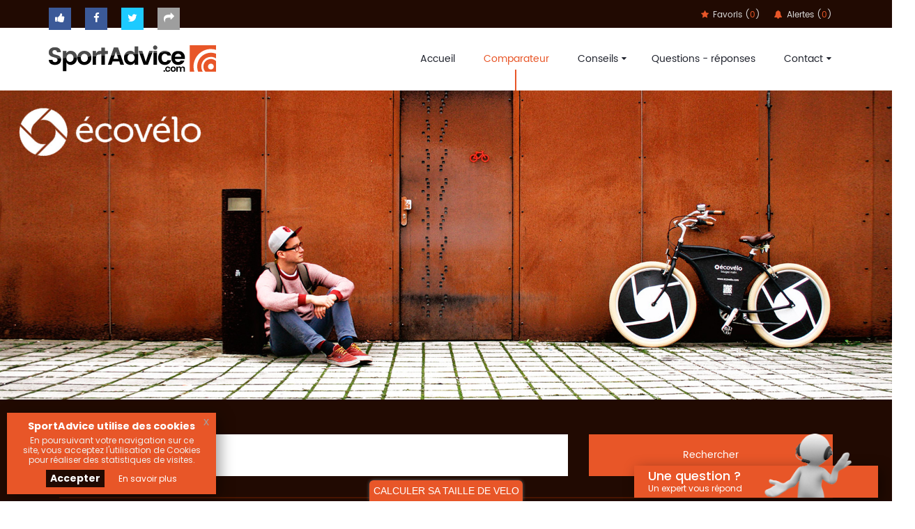

--- FILE ---
content_type: text/html; charset=UTF-8
request_url: https://sportadvice-bike.com/comparateur/velo/1262/orbea-keram-mtb-20
body_size: 13131
content:
<!DOCTYPE html>
<html lang="fr">
<head>
    <meta charset="UTF-8">
    <meta name="viewport" content="initial-scale=1.0,minimum-scale=1.0,maximum-scale=1.0,user-scalable=no">
    <title>Orbea Keram mtb 20 sur SportAdvice</title>
    <meta name="description" content="VTT à assistance électrique 10 vitesses, roues 27' ou 29', 4 coloris au choix, freins à disque hydrauliques, Batterie Bosch.Port gratuit pour la France Métropolitaine en point relais.Livré monté et ré...">
    <meta name="keywords" content="Orbea,Keram mtb 20,Sexe / Age Adulte homme,Type de vélo All Mountain,Tailles de roues Autre,Couleur Vert,Collection 2016,Type de freins Disques,Électrique Oui,Suspensions Semi-rigide">
    <meta name="robots" content="index, follow">
    <meta name="author" content="Agence Web Narobaz">
    <meta name="publisher" content="sportadvice-bike.com M Biesse">
    <meta name="geography" content="France">
    <meta name="geo.placename" content="France" />
    <meta name="google-site-verification" content="RVugLb1mYgafjSZgfkAms5lw1AfV_nG5biDXddyi_M0" />
    
    <meta property="fb:app_id" content="1505911046166536" />
    <meta property="fb:admins" content="451160695256659" />
    <meta property="og:title" content="Orbea Keram mtb 20 sur SportAdvice" />
    <meta property="og:description" content="Orbea Keram mtb 20 : 2549.00 € - VTT à assistance électrique 10 vitesses, roues 27' ou 29', 4 coloris au choix, freins à disque hydrauliques, Batterie Bosch.Port gratuit pour la France Métropolitaine en point relais.Livré monté et ré..." />
    <meta property="og:image" content="https://sportadvice-bike.com/img/__prod/1262/small/orbea-keram-mtb-20-2016-ef5dd7cd.jpg" />
    <meta property="og:image:alt" content="Orbea Keram mtb 20 sur SportAdvice" />
    <meta property="og:image:secure_url" content="https://sportadvice-bike.com/img/__prod/1262/small/orbea-keram-mtb-20-2016-ef5dd7cd.jpg" />
    <meta property="og:image:width" content="240" />
    <meta property="og:image:height" content="240" />
    <meta property="og:type" content="product" />
    <meta property="og:url" content="https://sportadvice-bike.com/comparateur/velo/1262/orbea-keram-mtb-20" />
    
    <meta property="product:plural_title" content="Orbea Keram mtb 20" />
    <meta property="product:price:amount" content="2549.00" />
    <meta property="product:price:currency" content="EUR" />
    <meta property="og:site_name" content="SportAdvice" />
    
    <meta name="twitter:card" content="product">
    <meta name="twitter:site" content="@SportAdviceCom">
    <meta name="twitter:title" content="Orbea Keram mtb 20 sur SportAdvice">
    <meta name="twitter:description" content="Orbea Keram mtb 20 : 2549.00 € - VTT à assistance électrique 10 vitesses, roues 27' ou 29', 4 coloris au choix, freins à disque hydrauliques, Batterie Bosch.Port gratuit pour la France Métropolitaine en point relais.Livré monté et ré...">
    <meta name="twitter:domain" content="https://sportadvice-bike.com/comparateur/velo/1262/orbea-keram-mtb-20">
    <meta name="twitter:data1" content="2549.00 €">
	<meta name="twitter:label1" content="Prix">
	<meta name="twitter:data2" content="Comparez sur">
	<meta name="twitter:label2" content="https://sportadvice-bike.com/comparateur/velo/1262/orbea-keram-mtb-20">

    <meta name="twitter:image" content="https://sportadvice-bike.com/img/__prod/1262/small/orbea-keram-mtb-20-2016-ef5dd7cd.jpg">
    <meta name="twitter:creator" content="Agence Web Narobaz">
    
    <meta name="DC.title" lang="fr" content="Orbea Keram mtb 20 sur SportAdvice">
    <meta name="DC.subject" lang="fr" content="Orbea Keram mtb 20">
    <meta name="DC.description" lang="fr" content="Orbea Keram mtb 20 : 2549.00 € - VTT à assistance électrique 10 vitesses, roues 27' ou 29', 4 coloris au choix, freins à disque hydrauliques, Batterie Bosch.Port gratuit pour la France Métropolitaine en point relais.Livré monté et ré...">
    <meta name="DC.Keywords" content="Orbea,Keram mtb 20,Sexe / Age Adulte homme,Type de vélo All Mountain,Tailles de roues Autre,Couleur Vert,Collection 2016,Type de freins Disques,Électrique Oui,Suspensions Semi-rigide">
    <meta name="DC.creator" content="Agence Web Narobaz">
    <meta name="DC.publisher" content="sportadvice-bike.com M Biesse">
    <meta name="DC.language" scheme="DCTERMS.RFC4646" content="fr-FR">
    <meta name="DC.format" content="text/html">
    <meta name="DC.rights" content="Tous droits réservés - SportAdvice">
    
    <meta name="csrf-token" content="PMicxjBCAXd74dhrferF5unNgnbnUOnLHAKE36TT">
    <link href="https://fonts.googleapis.com/css?family=Poppins:300,400,500,600,700&subset=devanagari" rel="stylesheet">
    <link href="//maxcdn.bootstrapcdn.com/font-awesome/4.7.0/css/font-awesome.min.css" media="screen" rel="stylesheet" type="text/css" >
    <link rel="icon" href="/img/icon/favicon.ico">
    <link rel="apple-touch-icon" sizes="60x60" href="img/icon/apple-touch-icon-iphone-60x60.png">
	<link rel="apple-touch-icon" sizes="76x76" href="img/icon/apple-touch-icon-ipad-76x76.png">
	<link rel="apple-touch-icon" sizes="120x120" href="img/icon/apple-touch-icon-iphone-retina-120x120.png">
	<link rel="apple-touch-icon" sizes="152x152" href="img/icon/apple-touch-icon-ipad-retina-152x152.png">
    <link rel="schema.DC" href="http://purl.org/dc/elements/1.1/">
    <link rel="schema.DCTERMS" href="http://purl.org/dc/terms/">
    <link rel="stylesheet" href="/css/front.css">
    <link rel="stylesheet" href="/css/style.css?_=0.02">
    <link rel="stylesheet" href="/css/style-qa.css">
    <script src="/js/front.js"></script>
	<script async src="https://www.googletagmanager.com/gtag/js?id=UA-52861600-19"></script>
	
		
		
	<script>
	  window.dataLayer = window.dataLayer || [];
	  function gtag(){dataLayer.push(arguments);}
	  gtag('js', new Date());
	  gtag('config', 'UA-52861600-19');
	</script>
	
		<script type="text/javascript">
    window.smartlook||(function(d) {
    var o=smartlook=function(){ o.api.push(arguments)},h=d.getElementsByTagName('head')[0];
    var c=d.createElement('script');o.api=new Array();c.async=true;c.type='text/javascript';
    c.charset='utf-8';c.src='https://rec.smartlook.com/recorder.js';h.appendChild(c);
    })(document);
    smartlook('init', 'fffd11ace809295d5b1dbee9fff1f298a6ac02b2');
	</script>
	</head>
<body class="compare-bike-page">

	<div id="fb-root"></div>
	<script>(function(d, s, id) {var js, fjs = d.getElementsByTagName(s)[0];if (d.getElementById(id)) return;js = d.createElement(s); js.id = id;js.src = "//connect.facebook.net/fr_FR/sdk.js#xfbml=1&version=v2.10";fjs.parentNode.insertBefore(js, fjs);}(document, 'script', 'facebook-jssdk'));</script>
	
	<!--============================================
                ==Start Top toolbar==
    ============================================-->
    <div class="top-toolbar">
		<div class="container">
			<div class="row">
				<div class="col-sm-6">
					<div class="top-toolbar-left">
                        <ul>
							<li class="like"><a data-toggle="modal" data-target="#facebook-like" title="Liker la page facebook Sportadvice"> <span><i class="fa fa-thumbs-up" aria-hidden="true"></i></span></a></li>
                            <li class="facebook"><a href="https://www.facebook.com/SportAdviceCom/" title="Visiter la page facebook Sportadvice" target="_blank"> <span><i class="fa fa-facebook" aria-hidden="true"></i></span></a></li>
							<li class="twitter"><a href="https://twitter.com/SportAdviceCom" title="Suivez Sportadvice sur Twitter" target="_blank"> <span><i class="fa fa-twitter" aria-hidden="true"></i></span></a></li>
							<li class="share click-share"><a href="#" title="Partager Sportadvice sur les réseaux sociaux"> <span><i class="fa fa-share" aria-hidden="true"></i></span></a></li>
							<div class="share-btn">
							 <a class="btn btn-social-icon btn-facebook" href="https://www.facebook.com/sharer/sharer.php?display=popup&redirect_uri=http%3A%2F%2Fwww.facebook.com&u=https%3A%2F%2Fsportadvice-bike.com%2Fcomparateur%2Fvelo%2F1262%2Forbea-keram-mtb-20&t=" target="_blank"><i class="fa fa-facebook"></i></a><a class="btn btn-social-icon btn-twitter" href="https://twitter.com/intent/tweet?text=+via+%40sportAdvice&url=https%3A%2F%2Fsportadvice-bike.com%2Fcomparateur%2Fvelo%2F1262%2Forbea-keram-mtb-20" target="_blank"><i class="fa fa-twitter"></i></a><a class="btn btn-social-icon btn-google" href="https://plus.google.com/share?url=https%3A%2F%2Fsportadvice-bike.com%2Fcomparateur%2Fvelo%2F1262%2Forbea-keram-mtb-20" target="_blank"><i class="fa fa-google"></i></a><a class="btn btn-social-icon btn-pinterest" href="https://www.pinterest.com/pin/create/button/?url=https%3A%2F%2Fsportadvice-bike.com%2Fcomparateur%2Fvelo%2F1262%2Forbea-keram-mtb-20&description=&media=https%3A%2F%2Fsportadvice-bike.com%2Fimg%2Ficon%2Ffacebook.jpg" target="_blank"><i class="fa fa-pinterest"></i></a><a class="btn btn-social-icon btn-reddit" href="mailto:?subject=https%3A%2F%2Fsportadvice-bike.com%2Fcomparateur%2Fvelo%2F1262%2Forbea-keram-mtb-20&body=https%3A%2F%2Fsportadvice-bike.com%2Fcomparateur%2Fvelo%2F1262%2Forbea-keram-mtb-20" target="_blank"><i class="fa fa-envelope"></i></a>							</div>
						</ul>
					</div>
				</div>
                <div class="col-sm-6">
					<div class="top-toolbar-right">
						<ul>
							<li><a data-toggle="modal" data-target="#favoris" id="link-fav" title="Mes vélos en favoris"><i class="fa fa-star" aria-hidden="true"></i> Favoris (<span>0</span>)</a></li>
							<li><a data-toggle="modal" data-target="#alerte" id="link-alert" title="Mes alertes de prix"><i class="fa fa-bell" aria-hidden="true"  ></i> Alertes (<span>0</span>)</a></li>
						</ul>
					</div>
				</div>
			</div>
		</div>
	</div>
    <!--============================================
                ==End Top toolbar==
    ============================================-->
    
    <!--============================================
                ==Start Main Menu==
    ============================================-->
    <div class="main-menu">
        <div class="container">
            <div class="row">
                <div class="col-md-3 col-xs-10 col-sm-4">
                    <div class="brand-area menu-logo">
                        <a href="/" title="SportAdvice Bike">
                            <img src="/img/logo-sportadvice-bike.svg" alt="Logo Sportadvice comparateur de vélo en ligne">
                        </a>
                    </div>
                </div>
                <div class="col-md-8 col-md-offset-1 col-xs-2 col-sm-8">
                    <div class="navigation">
                        <nav>
                            <ul class="navbar-right">
                                <li class=""><a href="/" title="SportAdvice Bike">Accueil</a></li>
                                <li class="active"><a href="/comparateur" title="Comparateur de vélo">Comparateur</a></li>
                                <li class="">
                                    <a href="#" title="Conseils" style="cursor: default;">Conseils<span><i class="fa fa-sort-desc" aria-hidden="true"></i></span></a>
                                    <ul>
                                        <li><a href="/conseils-velo.html" title="conseils en vélo">Conseils vélo</a></li>
                                        <li><a href="/conseils-entretien-velo.html" title="entretien vélo">Entretien vélo</a></li>
                                        <li><a href="/conseils-nouveautes-velo.html" title="nouveautés vélo">Nouveautés vélo</a></li>
                                        <li><a href="/conseils-accessoires-velo.html" title="accessoires vélo">Accessoires vélo</a></li>
                                    </ul>
                                </li>
								<li class=""><a href="/question-reponse" title="question-réponse en vélo">Questions - réponses</a></li>
                                <li class="">
                                    <a href="#" title="Contact" style="cursor: default;">Contact<span><i class="fa fa-sort-desc" aria-hidden="true"></i></span></a>
                                    <ul>
                                        <li><a href="/contact-professionel.html" title="Contact pour professionnel">Professionnel</a></li>
                                        <li><a href="/contact-particulier.html" title="Contact pour particulier">Particulier</a></li>
                                    </ul>
                                </li>
                            </ul>
                        </nav>
                        <button class="open-nav">
                            <i class="fa fa-bars" aria-hidden="true"></i>
                        </button>
                        <div id="mySidenav" class="sidenav">
                            <a href="#" title="Fermer"class="closebtn">&times;</a>
                            <ul>
                                <li><a href="/" title="Sportadvice Vélo">Accueil</a></li>
                                <li><a href="/comparateur" title="Comparateur de vélo">Comparateur</a></li>
                                <li>
                                    <a href="#" title="Conseils" style="cursor: default;">Conseils<span><i class="fa fa-sort-desc" aria-hidden="true"></i></span></a>
                                    <ul>
                                        <li><a href="/conseils-velo.html" title="conseils en vélo">Conseils vélo</a></li>
                                        <li><a href="/conseils-entretien-velo.html" title="entretien vélo">Entretien vélo</a></li>
                                        <li><a href="/conseils-nouveautes-velo.html" title="nouveautés vélo">Nouveautés vélo</a></li>
                                        <li><a href="/conseils-accessoires-velo.html" title="accessoires vélo">Accessoires vélo</a></li>
                                    </ul>
                                </li>
                                <li><a href="/question-reponse" title="question réponse en vélo">Questions - réponses</a></li>
                                <li>
                                    <a href="#" title="Contact" style="cursor: default;">Contact<span><i class="fa fa-sort-desc" aria-hidden="true"></i></span></a>
                                    <ul>
                                        <li><a href="/contact-professionel.html" title="Contact pour professionnel">Professionnel</a></li>
                                        <li><a href="/contact-particulier.html" title="Contact pour particulier">Particulier</a></li>
                                    </ul>
                                </li>
                            </ul>
                        </div>
                    </div>
                </div>
            </div>
        </div>
    </div>
    <!--============================================
                ==End Main Menu==
    ============================================-->
    		
	<!-- ============================================Start Publicity 1x1============================================ -->
	<div class="sponsored pub-img-bottom">
		<div class="zone-product-list-top">
	        <div class="item">
        	<a href="http://www.ecovelo.com/" target="_blank" title="Eco Velo"><img src="/img/__ads/1005/[default]-eco-velo.jpg" alt="Eco Velo"></a>
        </div>
    </div>	</div>
	<!-- ============================================End Publicity 1x1============================================ -->
    
	   
    
        	<!-- ==========================================
                ==Start Filter==
    ========================================== -->
<div class="filter-search">
    <div class="container">
        <div class="row">
            <div class="col-xs-12">
                <div class="search-row">
                
                	<form method="POST" action="https://sportadvice-bike.com/comparateur" accept-charset="UTF-8" class="ui form" id="search-form-term"><input name="_token" type="hidden" value="PMicxjBCAXd74dhrferF5unNgnbnUOnLHAKE36TT">                    <div class="filter-search-box col-md-8 col-xs-12 col-sm-8">
                    	<input placeholder="Rechercher un produit..." name="term" type="text">                    </div>
                    <div class="filter-search-btn-area col-md-4 col-xs-12 col-sm-4">
                        <button type="submit" name="search" value="ok">
                            Rechercher
                        </button>
                    </div>
                    </form>                    <hr>
                    <form method="POST" action="https://sportadvice-bike.com/comparateur" accept-charset="UTF-8" class="ui form" id="search-form"><input name="_token" type="hidden" value="PMicxjBCAXd74dhrferF5unNgnbnUOnLHAKE36TT">					                    <div class="filter-compare">
                    	                    	<div class="col-md-2 col-xs-12 col-sm-3">
        				<select multiple="multiple" class="SlectBoxNa" id="field-type" placeholder="Sexe / Age" name="criteriaId[FIELD_TYPE][]"><option value="adulte-homme">Adulte homme</option><option value="adulte-femme">Adulte femme</option><option value="enfant">Enfant&lt;i class=&quot;fa fa-info-circle&quot; data-criteria=&quot;enfant&quot;&gt;&lt;/i&gt;</option></select>        				</div>
        				 
        				 
        				<div class="col-md-2 col-xs-12 col-sm-3">
        				<select multiple="multiple" class="SlectBoxNa" id="field-bike-type" placeholder="Type de v&eacute;lo" name="criteriaId[FIELD_BIKE_TYPE][]"><optgroup label="Route"><option value="triathlon">Triathlon</option><option value="competition">Comp&eacute;tition&lt;i class=&quot;fa fa-info-circle&quot; data-criteria=&quot;competition&quot;&gt;&lt;/i&gt;</option><option value="cyclo-cross">Cyclo Cross&lt;i class=&quot;fa fa-info-circle&quot; data-criteria=&quot;cyclo-cross&quot;&gt;&lt;/i&gt;</option><option value="aerodynamique">A&eacute;rodynamique&lt;i class=&quot;fa fa-info-circle&quot; data-criteria=&quot;aerodynamique&quot;&gt;&lt;/i&gt;</option><option value="route-polyvalent">Polyvalent&lt;i class=&quot;fa fa-info-circle&quot; data-criteria=&quot;route-polyvalent&quot;&gt;&lt;/i&gt;</option></optgroup><optgroup label="VTT"><option value="all-mountain">All Mountain&lt;i class=&quot;fa fa-info-circle&quot; data-criteria=&quot;all-mountain&quot;&gt;&lt;/i&gt;</option><option value="enduro">Enduro&lt;i class=&quot;fa fa-info-circle&quot; data-criteria=&quot;enduro&quot;&gt;&lt;/i&gt;</option><option value="descente-freeride">Descente / Freeride&lt;i class=&quot;fa fa-info-circle&quot; data-criteria=&quot;descente-freeride&quot;&gt;&lt;/i&gt;</option><option value="fat">Fat&lt;i class=&quot;fa fa-info-circle&quot; data-criteria=&quot;fat&quot;&gt;&lt;/i&gt;</option><option value="dirt">Dirt&lt;i class=&quot;fa fa-info-circle&quot; data-criteria=&quot;dirt&quot;&gt;&lt;/i&gt;</option></optgroup><optgroup label="Trekking"><option value="trekking-vtc">VTC&lt;i class=&quot;fa fa-info-circle&quot; data-criteria=&quot;trekking-vtc&quot;&gt;&lt;/i&gt;</option><option value="rando-voyage">Rando / Voyage&lt;i class=&quot;fa fa-info-circle&quot; data-criteria=&quot;rando-voyage&quot;&gt;&lt;/i&gt;</option><option value="velo-couche">V&eacute;lo couch&eacute;&lt;i class=&quot;fa fa-info-circle&quot; data-criteria=&quot;velo-couche&quot;&gt;&lt;/i&gt;</option></optgroup><option value="tandem">Tandem&lt;i class=&quot;fa fa-info-circle&quot; data-criteria=&quot;tandem&quot;&gt;&lt;/i&gt;</option><option value="bmx">BMX&lt;i class=&quot;fa fa-info-circle&quot; data-criteria=&quot;bmx&quot;&gt;&lt;/i&gt;</option><option value="pliant">Pliant&lt;i class=&quot;fa fa-info-circle&quot; data-criteria=&quot;pliant&quot;&gt;&lt;/i&gt;</option><option value="ville">Ville</option><option value="draisienne">Draisienne</option><option value="divers-enfants">Divers enfants</option></select>        				</div>
        				
        				<div class="col-md-2 col-xs-12 col-sm-3">
        				<select multiple="multiple" class="SlectBoxNa" id="field-electric" placeholder="&Eacute;lectrique" name="criteriaId[FIELD_ELECTRIC][]"><option value="electrique-oui">Oui</option><option value="electrique-non">Non</option></select>        				</div>
        				
        				
        				
        				<div class="col-md-2 col-xs-12 col-sm-3">
        				<select multiple="multiple" class="SlectBoxNa" id="field-break" placeholder="Freins" name="criteriaId[FIELD_BREAK][]"><option value="disques">Disques</option><option value="patins">Patins</option></select>        				</div>
        				
        				<div class="col-md-2 col-xs-12 col-sm-3">
						<select multiple="multiple" class="SlectBoxNa" id="field-suspension" placeholder="Suspensions" name="criteriaId[FIELD_SUSPENSION][]"><option value="rigide">Rigide</option><option value="semi-rigide">Semi-rigide</option><option value="tout-suspendu">Tout suspendu</option></select>						</div>
        				
        				
        				<div class="col-md-2 col-xs-12 col-sm-3">
						<select multiple="multiple" class="SlectBoxNa" id="field-wheels-size" placeholder="Taille de roue" name="criteriaId[FIELD_WHEEL_SIZE][]"><option value="26-pouces">26 pouces</option><option value="12-pouces">12 pouces</option><option value="14-pouces">14 pouces</option><option value="16-pouces">16 pouces</option><option value="18-pouces">18 pouces</option><option value="20-pouces">20 pouces</option><option value="24-pouces">24 pouces</option><option value="27-5-pouces">27.5 pouces</option><option value="29-pouces">29 pouces</option><option value="autre-taille">Autre</option></select>						</div>
        				
        				<div class="col-md-2 col-xs-12 col-sm-3">
						<select multiple="multiple" class="SlectBoxNa" id="field-color" placeholder="Couleur" name="criteriaId[FIELD_COLOR][]"><option value="noir">Noir</option><option value="rose">Rose</option><option value="blanc">Blanc</option><option value="bleu">Bleu</option><option value="gris">Gris</option><option value="vert">Vert</option><option value="jaune">Jaune</option><option value="rouge">Rouge</option><option value="marron">Marron</option><option value="orange">Orange</option><option value="violet">Violet</option></select>						</div>
						
        				<div class="col-md-2 col-xs-12 col-sm-3">
        				<select multiple="multiple" class="SlectBox" id="field-brand" placeholder="Marque" name="brandId[]"><option value="AGM-TECH">Agm Tech</option><option value="BMC">BMC</option><option value="CANNONDALE">Cannondale</option><option value="CBT-ITALIA">Cbt Italia</option><option value="DVELOS"> Dvelos </option><option value="EXS">Exs</option><option value="FOCUS"> Focus </option><option value="FROG-BIKES-LTD"> Frog Bikes Ltd </option><option value="GT">GT</option><option value="KALKHOFF"> Kalkhoff </option><option value="KUOTA">Kuota</option><option value="LAPIERRE">LaPierre</option><option value="LOMBARDO"> Lombardo </option><option value="MATRA"> Matra </option><option value="MOMA-BIKES">Moma-bikes</option><option value="MOUSTACHE"> Moustache </option><option value="NEOMOUV"> Neomouv </option><option value="ORBEA">Orbea</option><option value="PUKY"> Puky </option><option value="REBEL-KIDZ">Rebel-kidz</option><option value="REDLINE"> Redline </option><option value="ROCKRIDER">Rockrider</option><option value="SANTA-CRUZ"> Santa Cruz </option><option value="SMOBY">Smoby</option><option value="SPECIALIZED"> Specialized </option><option value="SUNN">Sunn</option><option value="WINORA"> Winora </option></select>        				</div>
						
        				<div class="col-md-2 col-xs-12 col-sm-3">
        				<select multiple="multiple" class="SlectBox" id="field-collection" placeholder="Collection" name="criteriaId[FIELD_COLLECTION][]"><option value="collection-2024">2024</option><option value="collection-2023">2023</option><option value="collection-2022">2022</option><option value="collection-2021">2021</option><option value="collection-2020">2020</option><option value="collection-2019">2019</option><option value="collection-2018">2018</option><option value="collection-2017">2017</option><option value="collection-2016">2016</option><option value="collection-2015">2015</option></select>        				</div>
						
						<div class="slider-price col-md-2 col-xs-12 col-sm-4">
                    		<input type="text" name="productAmount" id="amount" data-price-max="8599.00" readonly style="border:0; color:#fff;width:100%;text-align:center;background:none;margin-bottom:15px;">
                    		                    		
                    		<input id="priceAmountMin" name="priceAmountMin" type="hidden" value="0">                    		<input id="priceAmountMax" name="priceAmountMax" type="hidden" value="8599.00">							<div id="slider-range"></div>
                    	</div>
                    	<div class="filter-compare-btn-area col-md-4 col-xs-12 col-sm-4">
                            <button type="submit" name="compare" value="ok">
                                Comparer
                            </button>
                    	</div>
                    </div>
                    </form>                </div>
            </div>
        </div>
    </div>
</div>
<!-- ==========================================
                ==End Filter==
    ========================================== -->
<script type="text/javascript">
var info = [];
info['medaille-1'] = "Ski primé par Tester\'s Choice SKIEUR MAG";
info['medaille-2'] = "Ski primé par Ski Remarquable SKI MAGAZINE";
info['medaille-3'] = "Ski primé par Ispo Award WINNER";
info['medaille-4'] = "Ski primé par SportAdvice";
info['competition'] = "Le vélo de route dédié aux coureurs d’étapes. Léger et performant.";
info['enfant'] = "enfants,junior,kid";
info['all-mountain'] = "Le VTT le plus courant, celui utilisé pour se balader en pleine nature.";
info['enduro'] = "L’enduro est un VTT All Moutain équipé de plus grosses suspensions pour rouler en terrain plus escarpés.";
info['descente-freeride'] = "Le VTT de station. Conçu spécialement pour les pistes aménagées avec des sauts et virages relevés.";
info['fat'] = "Un VTT équipé de très gros pneus, pour avoir une portance accru dans les terrains type neige, sable, etc…";
info['dirt'] = "Le VTT freestyle, pour faire des figures.";
info['trekking-vtc'] = "Le Vélo Tout Chemin est un petit baroudeur hyper confortable.";
info['rando-voyage'] = "Le vélo aux multiples sacoches, capable de vous emmener au bout du monde.";
info['velo-couche'] = "Comme son nom l’indique, un vélo ou l’utilisateur pédale dans une position presque couchée.";
info['cyclo-cross'] = "Un vélo de compétition amélioré pour franchir des zones de terrain gras.";
info['aerodynamique'] = "Le vélo des contre la montre ou triathlon.";
info['route-polyvalent'] = "Le vélo de route le plus courant. Léger, confortable, facile à prendre en main.";
info['tandem'] = "Le vélo à deux places.";
info['bmx'] = "Le vélo à l’aspect ramassé que l’on croise en skate park ou dans sa discipline olympique.";
info['pliant'] = "Comme son nom l’indique, il est capable de passer du stade roulant au stade bagage à main.";
</script>   	   	
        	<!-- ==========================================
			==Start Size Bike==
========================================== -->
<div class="size-bike" id="accordion">
	<div class="panel-heading">
		<a data-toggle="collapse" data-parent="#accordion" href="#collapse-sizer" title="Calculer sa taille de vélo">CALCULER SA TAILLE DE VELO</a>
	</div>
	<div id="collapse-sizer" class="panel-collapse collapse">
		<div class="panel-body">
	<div class="search-row container">
	
		<div class="select-utilisation col-md-3 col-xs-12 col-sm-6">
		<select class="SlectBoxSizer" id="sizer-field-type" placeholder="Age / Sexe" name="criteriaId[FIELD_TYPE][]"><option value="0">Age / Sexe</option><option value="adulte">Adulte</option><option value="enfant">Enfant</option></select>		</div>
		
		<div class="select-niveau col-md-3 col-xs-12 col-sm-6">
		<select class="SlectBoxSizer" id="sizer-field-bike-type" placeholder="Type de v&eacute;lo" name="criteriaId[FIELD_BIKE_TYPE][]"><option value="0">Type de v&eacute;lo</option><option value="vtt">VTT (sauf Dirt)</option><option value="route">Route</option><option value="trekking">Trekking</option></select>		</div>
		
		<div class="taille-search-box col-md-3 col-xs-12 col-sm-6">
    		<div class="input-group">
    			<input type="text" class="form-control" placeholder="Votre taille en cm" id="calc-size">
              	<span class="input-group-addon">cm</span>
            </div>
       	</div>
		<div class="taille-search-btn-area col-md-3 col-xs-12 col-sm-6">
            <button type="submit" id="calc-size-submit">
            	Calculer
            </button>
        </div>
	</div>
</div>	</div>	
</div>
<!-- ==========================================
			==End Size Bike==
========================================== -->   	   
    <section class="resume-sort-compare">
    <div class="container">
        <div class="row">
            <div class="col-xs-12">
                <div class="resume-sort-compare-inner-area">
                    <div class="row">
                        <div class="col-md-6">
                            <div class="resume-sort-left">
                                <div class="resume-sort-name">
                                                                    <div class="resume-status"><i class="fa fa-check" aria-hidden="true"></i></div>
                                    <h2>1 offre de vélo trouvé </h2>
                                                                </div>
                            </div>
                        </div>
                        <div class="col-md-6">
                            <div class="resume-sort-right">
                                <ul>
                                    <li>
                                        <p>Trier par :</p>
                                    </li>
                                    <li>
                                    	<select id="sort" name="sort"><option value="suggest" selected="selected">Suggestion</option><option value="prix-asc">Prix : croissant</option><option value="prix-desc">Prix : d&eacute;croissant</option><option value="new">Nouveaut&eacute;s</option></select>                                    </li>
                                </ul>
                            </div>
                        </div> 
                    </div>
                </div>
            </div>
        </div>
    </div>
</section>
<div class="products-compare">
    <div class="container">
        <div class="row">
            <div class="col-xs-12">
				<div class="panel-group" id="result-list">
					
											<div class="panel panel-default">
	<div class="panel-heading">
		<div class="resume col-md-2 col-xs-12 col-sm-3">
			<div class="col-md-12" style="text-align: center;">
    			<a data-fancybox="product-search-1262" data-caption=""  href="/img/__prod/1262/orbea-keram-mtb-20-2016-ef5dd7cd.jpg">
    				<div class="product-img">
        				<img src="/img/__prod/1262/small/orbea-keram-mtb-20-2016-ef5dd7cd.jpg" alt="comparer et trouver le meilleur prix du vélo Orbea Keram mtb 20 sur Sportadvice"/>
    				</div>
    				<i class="fa fa-search-plus" aria-hidden="true"></i>
    			</a>
    		</div>
    		<div class="col-md-12 award-box">
    		    		</div>
		</div>
		<div class="resume col-md-5 col-xs-12 col-sm-9">
			
			<h1>ORBEA KERAM MTB 20</h1>							<h4>Prix de vente public conseillé : 2549.00 &euro;</h4>
						<p>VTT à assistance électrique 10 vitesses, roues 27' ou 29', 4 coloris au choix, freins à disque hydrauliques, Batterie Bosch.Port grat...</p>
			<ul>
				<li><a href="https://sportadvice-bike.com/comparateur/velo/1262/orbea-keram-mtb-20" title="Orbea-Keram mtb 20">Vélo</a></li>
				<li><a href="https://sportadvice-bike.com/comparateur/marque/ORBEA" title="Ski Orbea">Orbea</a></li>
							<li>
    				<a href="https://sportadvice-bike.com/comparateur/type/adulte-femme" title="Velo adulte femme">
    					    						Adulte femme    					    				</a>
				</li>
							<li>
    				<a href="https://sportadvice-bike.com/comparateur/velo-type/all-mountain" title="Velo all mountain">
    					    						All Mountain    					    				</a>
				</li>
							<li>
    				<a href="https://sportadvice-bike.com/comparateur/electrique/electrique-oui" title="Velo oui">
    					    						&Eacute;lectrique
    					    				</a>
				</li>
							<li>
    				<a href="https://sportadvice-bike.com/comparateur/freins/disques" title="Velo disques">
    					    						Disques    					    				</a>
				</li>
							<li>
    				<a href="https://sportadvice-bike.com/comparateur/suspensions/semi-rigide" title="Velo semi-rigide">
    					    						Semi-rigide    					    				</a>
				</li>
							<li>
    				<a href="https://sportadvice-bike.com/comparateur/taille-roue/autre-taille" title="Velo autre">
    					    						Autre    					    				</a>
				</li>
							<li>
    				<a href="https://sportadvice-bike.com/comparateur/couleur/vert" title="Velo vert">
    					    						Vert    					    				</a>
				</li>
							<li>
    				<a href="https://sportadvice-bike.com/comparateur/collection/collection-2016" title="Velo 2016">
    					    						2016    					    				</a>
				</li>
						</ul>
		</div>
		
				
		<div class="col-md-12 section-follow">
			<div class="options text-center">
    			<a href="https://sportadvice-bike.com/fav/1262" class="click-fav" rel="nofollow" title="Ajouter aux favoris"><i class="fa fa-star " aria-hidden="true" id="fav-1262"></i> Favoris</a>
    			<a href="https://sportadvice-bike.com/alert/1262" class="click-alert" rel="nofollow" title="Ajouter une alerte de prix"><i class="fa fa-bell " aria-hidden="true" id="alert-1262"></i> Alerte</a>
    			<a class="click-share pointer" title="Partager le vélo Orbea Keram mtb 20"><i class="fa fa-share" aria-hidden="true"></i> Partager</a>
    			<div class="share-btn">
    				<a class="btn btn-social-icon btn-facebook" href="https://www.facebook.com/sharer/sharer.php?display=popup&redirect_uri=http%3A%2F%2Fwww.facebook.com&u=https%3A%2F%2Fsportadvice-bike.com%2Fcomparateur%2Fvelo%2F1262%2Forbea-keram-mtb-20&t=SportAdvice+%3A+Orbea+Keram+mtb+20" target="_blank"><i class="fa fa-facebook"></i></a><a class="btn btn-social-icon btn-twitter" href="https://twitter.com/intent/tweet?text=SportAdvice+%3A+Orbea+Keram+mtb+20+via+%40sportAdvice&url=https%3A%2F%2Fsportadvice-bike.com%2Fcomparateur%2Fvelo%2F1262%2Forbea-keram-mtb-20" target="_blank"><i class="fa fa-twitter"></i></a><a class="btn btn-social-icon btn-google" href="https://plus.google.com/share?url=https%3A%2F%2Fsportadvice-bike.com%2Fcomparateur%2Fvelo%2F1262%2Forbea-keram-mtb-20" target="_blank"><i class="fa fa-google"></i></a><a class="btn btn-social-icon btn-reddit" href="mailto:?subject=SportAdvice%20%3A%20Orbea%20Keram%20mtb%2020&body=Orbea%20Keram%20mtb%2020%0Ahttps%3A%2F%2Fsportadvice-bike.com%2Fcomparateur%2Fvelo%2F1262%2Forbea-keram-mtb-20" target="_blank"><i class="fa fa-envelope"></i></a>
    			</div>
    		</div>
		</div>
		
	</div>
	
	
	</div>

<script type="application/ld+json">
    {
        "@context": "http://schema.org/",
        "@type": "Product",
        "name": "Orbea Keram mtb 20",
        "image": "https://sportadvice-bike.com/img/__prod/1262/small/orbea-keram-mtb-20-2016-ef5dd7cd.jpg",
	    "description": "VTT à assistance électrique 10 vitesses, roues 27' ou 29', 4 coloris au choix, freins à disque hydrauliques, Batterie Bosch.Port gratuit pour la France Métropolitaine en point relais.Livré monté et réglé par un technicien (voir détail).Description",
        "brand": {
	       "@type": "Thing",
	       "name": "Orbea"
        },
                
        "offers": {
	       "@type": "Offer",
	       "priceCurrency": "EUR",
	       "price": "2549.00",
	       "itemCondition": "http://schema.org/NewCondition",
	       "availability": "http://schema.org/InStock",
	       "seller": {
	           "@type": "Organization",
	           "name": "Sportadvice-bike"
            }
        }
    }
</script>
						
													<div class="sponsored-compare">
    <div class="zone-product-list">
    	        <div class="item">
        	<a href="http://www.suunto.com/fr-FR/" target="_blank" title="Suunto"><img src="/img/__ads/1002/[default]-suunto.jpg" alt="Suunto"></a>
        </div>
                <div class="item">
        	<a href="http://www.rocazur.com/fr" target="_blank" title="Roc d'Azur"><img src="/img/__ads/1001/[default]-roc-dazur.jpg" alt="Roc d'Azur"></a>
        </div>
                <div class="item">
        	<a href="https://www.gtj.asso.fr/" target="_blank" title="GTJ"><img src="/img/__ads/1000/[default]-gtj.jpg" alt="GTJ"></a>
        </div>
                
    </div>
</div>															</div>
			</div>
		</div>
		<div class="row">
            <div class="see-more-support">
                <div class="see-more-support-container">
                    <ul>
                        <li class="active"><a href="/comparateur/type/adulte-homme/velo-type/all-mountain/taille-roue/autre-taille/couleur/vert/collection/collection-2016/freins/disques/electrique/electrique-oui/suspensions/semi-rigide/start/1" id="btn-view-more" class=""><i class="fa fa-circle-o-notch fa-spin fa-fw" style="display: none;"></i> Voir Plus</a></li>
                        <li><a href="#" class="go-filter">Modifier ma recherche !</a></li>
                    </ul>
                </div>
            </div>
        </div>
	</div>
</div>
<script type="text/javascript">
var ajaxLoadSort = '';
$('body').on('click','#btn-view-more',function(e){
	e.preventDefault();
	$this = $(this);
	$this.find('.fa-circle-o-notch').fadeIn();
	
	$.get($(this).attr('href'), function(data){
		$(data.html).hide().appendTo('#result-list').fadeIn();
		$this.attr('href', data.urlLoadMore);

		data.loadMoreActive ? $this.removeClass('disabled') : $this.addClass('disabled');
		
		$.getScript('/js/ajax.js');
		$this.find('.fa-circle-o-notch').fadeOut();
	});
}).on('change', '#sort', function(){
	var url = ajaxLoadSort+'/sort/'+$(this).val();
	
	$.get(url, function(data){
		$('#result-list').fadeOut().html(data.html).fadeIn();
		$('#btn-view-more').attr('href', data.urlLoadMore);
		$.getScript('/js/ajax.js');
	});
});
</script>
    <!--============================================
              ==Start Footer==
============================================-->
<div class="footer">
    <div class="container">
		<div class="row rating-block">
   <div class="col-xs-12">
      <div class="footer-top">
         <ul>
            <li class="rating-title">Notez SportAdvice <i class="fa fa-hand-o-right" aria-hidden="true"></i></li>
            <li>
            	<div id="rating-star" data-score="4.485207"></div>
            </li>
            <li class="rating-txt">
                169 votes : 4.49 / 5
                    		</li>
         </ul>
      </div>
   </div>
</div>
        <div class="row">
            <div class="col-md-6 col-sm-12">
                <div class="footer-logo">
                    <a href="/" title="SportAdvice Bike"><img src="/img/footer-sportadvice-bike.svg" alt="Logo SportAdvice Bike"></a>
                </div>
                <div class="footer-text">
                    <p><a href="https://sportadvice.com" target="_blank" rel="external" title="SportAdvice, comparateur en ligne">SportAdvice</a> vous permet d'être orienté dans l'achat de votre matériel de <a href="https://sportadvice-bike.com" target="_blank" rel="external" title="SportAdvice-Bike, comparateur de vélo en ligne">vélo</a>, de <a href="https://sportadvice-ski.com" target="_blank" rel="external" title="SportAdvice-Ski, comparateur de ski en ligne">ski</a> et de <a href="https://sportadvice-shoes.com" target="_blank" rel="external" title="SportAdvice-Shoes, comparateur de chaussures de sport en ligne">chaussures de sport</a> sur internet. Une sélection d'offres, un comparateur de prix, un guide des tailles et un espace d'échange collaboratif pour des conseils personnalisés.</p>
                </div>
            </div>
            <div class="col-md-2 col-sm-4 display-none-mobile">
	            <div class="single-widget">
	                <div class="widget-title">
	                    <h4>Catégories</h4>
	                </div>
	                <div class="widget-body">
						<ul>
							<li><a href="/comparateur/type/adulte-homme" rel="internal" title="comparer les prix de vélo adulte homme"><i class="fa fa-dot-circle-o" aria-hidden="true"></i> Adulte Homme</a></li>
							<li><a href="/comparateur/type/adulte-femme" rel="internal" title="comparer les prix de vélo adulte femme"><i class="fa fa-dot-circle-o" aria-hidden="true"></i> Adulte Femme</a></li>
							<li><a href="/comparateur/type/enfant" rel="internal" title="comparer les prix de vélo enfant"><i class="fa fa-dot-circle-o" aria-hidden="true"></i> Enfant</a></li>
						</ul>
	                </div>
	            </div>
	        </div>
	        <div class="col-md-2 col-sm-4 scroll footer-pratiques display-none-mobile">
	            <div class="widget-body widget-padding">
					<ul>
						<li><a href="/comparateur/velo-type/all-mountain" rel="internal" title="comparer les prix de VTT All Mountain"><i class="fa fa-dot-circle-o" aria-hidden="true"></i> VTT All Mountain</a></li>
						<li><a href="/comparateur/velo-type/enduro" rel="internal" title="comparer les prix de VTT Enduro"><i class="fa fa-dot-circle-o" aria-hidden="true"></i> VTT Enduro</a></li>
						<li><a href="/comparateur/velo-type/descente-freeride" rel="internal" title="comparer les prix de VTT Descente"><i class="fa fa-dot-circle-o" aria-hidden="true"></i> VTT Descente</a></li>
						<li><a href="/comparateur/velo-type/fat" rel="internal" title="comparer les prix de VTT Fat Bike"><i class="fa fa-dot-circle-o" aria-hidden="true"></i> VTT Fat</a></li>
						<li><a href="/comparateur/velo-type/dirt" rel="internal" title="comparer les prix de VTT Dirt"><i class="fa fa-dot-circle-o" aria-hidden="true"></i> VTT Dirt</a></li>
						<li><a href="/comparateur/velo-type/trekking-vtc" rel="internal" title="comparer les prix de vélo Trekking VTC"><i class="fa fa-dot-circle-o" aria-hidden="true"></i> Trekking VTC</a></li>
						<li><a href="/comparateur/velo-type/rando-voyage" rel="internal" title="comparer les prix de vélo Trekking Rando"><i class="fa fa-dot-circle-o" aria-hidden="true"></i> Trekking Rando</a></li>
						<li><a href="/comparateur/velo-type/velo-couche" rel="internal" title="comparer les prix de Vélo Couché"><i class="fa fa-dot-circle-o" aria-hidden="true"></i> Vélo Couché</a></li>
						<li><a href="/comparateur/velo-type/competition" rel="internal" title="comparer les prix de vélo de Route Compétition"><i class="fa fa-dot-circle-o" aria-hidden="true"></i> Route Compétition</a></li>
						<li><a href="/comparateur/velo-type/cyclo-cross" rel="internal" title="comparer les prix de Cyclo-Cross"><i class="fa fa-dot-circle-o" aria-hidden="true"></i> Cyclo-Cross</a></li>
						<li><a href="/comparateur/velo-type/aerodynamique" rel="internal" title="comparer les prix de vélo Route Aérodynamique"><i class="fa fa-dot-circle-o" aria-hidden="true"></i> Route Aérodynamique</a></li>
						<li><a href="/comparateur/velo-type/route-polyvalent" rel="internal" title="comparer les prix de vélo Route Polyvalent"><i class="fa fa-dot-circle-o" aria-hidden="true"></i> Route Polyvalent</a></li>
						<li><a href="/comparateur/velo-type/tandem" rel="internal" title="comparer les prix de vélo Tandem"><i class="fa fa-dot-circle-o" aria-hidden="true"></i> Tandem</a></li>
						<li><a href="/comparateur/velo-type/bmx" rel="internal" title="comparer les prix de vélo BMX"><i class="fa fa-dot-circle-o" aria-hidden="true"></i> BMX</a></li>
						<li><a href="/comparateur/velo-type/pliant" rel="internal" title="comparer les prix de vélo pliant"><i class="fa fa-dot-circle-o" aria-hidden="true"></i> Pliant</a></li>
						<li><a href="/comparateur/velo-type/draisienne" rel="internal" title="comparer les prix de draisienne"><i class="fa fa-dot-circle-o" aria-hidden="true"></i> Draisienne</a></li>
						<li><a href="/comparateur/velo-type/divers-enfants" rel="internal" title="comparer les prix des vélos divers pour enfants"><i class="fa fa-dot-circle-o" aria-hidden="true"></i> Divers Enfants</a></li>
					</ul>
	            </div>
	        </div>
	        <div class="col-md-2 col-sm-4 scroll footer-pratiques display-none-mobile">
	            <div class="widget-body widget-padding">
					<ul>
						<li><a href="/comparateur/marque/BMC" rel="internal" title="comparer les prix de vélo BMC"><i class="fa fa-dot-circle-o" aria-hidden="true"></i> BMC</a></li>
						<li><a href="/comparateur/marque/CANNONDALE" rel="internal" title="comparer les prix de vélo Cannondale"><i class="fa fa-dot-circle-o" aria-hidden="true"></i> Cannondale</a></li>
						<li><a href="/comparateur/marque/GT" rel="internal" title="comparer les prix de vélo GT"><i class="fa fa-dot-circle-o" aria-hidden="true"></i> GT</a></li>
						<li><a href="/comparateur/marque/LAPIERRE" rel="internal" title="comparer les prix de vélo LaPierre"><i class="fa fa-dot-circle-o" aria-hidden="true"></i> LaPierre</a></li>
						<li><a href="/comparateur/marque/LOMBARDO" rel="internal" title="comparer les prix de vélo Lombardo"><i class="fa fa-dot-circle-o" aria-hidden="true"></i> Lombardo</a></li>
						<li><a href="/comparateur/marque/LOOK" rel="internal" title="comparer les prix de vélo Look"><i class="fa fa-dot-circle-o" aria-hidden="true"></i> Look</a></li>
						<li><a href="/comparateur/marque/MOUSTACHE" rel="internal" title="comparer les prix de vélo Moustache"><i class="fa fa-dot-circle-o" aria-hidden="true"></i> Moustache</a></li>
						<li><a href="/comparateur/marque/ORBEA" rel="internal" title="comparer les prix de vélo Orbea"><i class="fa fa-dot-circle-o" aria-hidden="true"></i> Orbea</a></li>
						<li><a href="/comparateur/marque/PRORIDE" rel="internal" title="comparer les prix de vélo ProRide"><i class="fa fa-dot-circle-o" aria-hidden="true"></i> ProRide</a></li>
						<li><a href="/comparateur/marque/SCOTT" rel="internal" title="comparer les prix de vélo Scott"><i class="fa fa-dot-circle-o" aria-hidden="true"></i> Scott</a></li>
						<li><a href="/comparateur/marque/SPECIALIZED" rel="internal" title="comparer les prix de vélo Specialized"><i class="fa fa-dot-circle-o" aria-hidden="true"></i> Specialized</a></li>
						<li><a href="/comparateur/marque/TREK" rel="internal" title="comparer les prix de vélo Trek"><i class="fa fa-dot-circle-o" aria-hidden="true"></i> Trek</a></li>
					</ul>
	            </div>
	        </div>
        </div>
        <div class="footer-bottom-top">
            <div class="row no-margin-padding">
               <div class="col-md-2 col-sm-4 no-margin-padding display-none-mobile">
                   <div class="footer-bottom-top-menu">
                       <ul>
                           <li><a href="/comparateur" rel="internal" title="Comparateur de vélo en ligne">Comparateur</a></li>
                           <li><a href="/conseils-velo.html" rel="internal" title="Faq conseils vélo">Conseils</a></li>
                           <li><a href="/question-reponse" rel="internal" title="question - réponse sur les vélos">Questions - réponses</a></li>
                           <li><a href="/login" rel="internal" title="Accès professionnel">Espace pro</a></li>
                           <li><a href="/mentions-legales.html" rel="internal" title="Consulter les mentions légales">Mentions légales</a></li>
                       </ul>
                   </div>
               </div> 
               <div class="col-md-3 col-sm-4 no-margin-padding">
					<div class="social-icon-container">
						<div class="social-icon">
							<ul>
                            	
                               	<li><a href="https://www.facebook.com/SportAdviceCom/" target="_blank" rel="external" title="Page Facebook SportAdvice"><i class="fa fa-facebook" aria-hidden="true"></i></a></li>
                               	<li><a href="https://twitter.com/SportAdviceCom" target="_blank" rel="external" title="Page Twitter SportAdvice"><i class="fa fa-twitter" aria-hidden="true"></i></a></li>
                               	<li><a href="https://www.instagram.com/sportadvice/?hl=fr" target="_blank" rel="external" title="Page Instagram SportAdvice"><i class="fa fa-instagram" aria-hidden="true"></i></a></li>
                                <li><a href="https://fr.pinterest.com/sportadvice/pins/" target="_blank" rel="external" title="Page Pinterest SportAdvice"><i class="fa fa-pinterest-p" aria-hidden="true"></i></a></li>
							</ul>
						</div>
					 </div>
				</div> 
               <div class="col-md-2 col-sm-4 no-margin-padding">
                   <div class="subscribe-container">
                       <h4>INSCRIPTION</h4>
                       <p>Newsletter</p>
                   </div>
               </div> 
               <div class="col-md-5 col-sm-12 no-margin-padding">
                   <div class="subscribe-field">
                       <form action="/newsletter/subscribe" method="POST" id="subscribe-form">
                       		<input type="hidden" name="_token" value="PMicxjBCAXd74dhrferF5unNgnbnUOnLHAKE36TT">
                           <div class="form-group">
                               <input type="email" placeholder="Adresse e-mail" name="newsletterEmail">
                               <input type="email" placeholder="Adresse e-mail confirmation" name="newsletterEmailConfirm" class="email-confirm">
                               <button><i class="fa fa-paper-plane-o" aria-hidden="true"></i></button>
                           </div>
                           <span class="txt-rgpd">En renseignant votre adresse email, vous acceptez de recevoir des informations par courrier électronique de la part de SportAdvice. <a href="/politique-confidentialite.html" target="_blank">En savoir plus…</a></span>                       </form>
                   </div>
                   
                   
                   	                    
                                       
               </div> 
            </div>
        </div>
    </div>
    <div class="footer-bottom-down">
        <div class="container">
            <div class="row">
                <div class="col-md-12">
                    <div class="footer-bottom-text">
                        <p>Copyright © 2026, Développé avec <span><i class="fa fa-heart" aria-hidden="true"></i></span> par <span><a href="https://www.narobaz.com" target="_blank" rel="external" title="Développement d'application web, création site internet et boutique en ligne à Pontarlier Besançon">Agence Web Narobaz.</a></span></p>
                    </div>
                </div>
            </div>
        </div>
    </div>
</div>
<!-- End Footer -->
    
    <!-- Start popup favoris -->
<div class="modal fade" id="favoris" role="dialog">
	<div class="modal-dialog pop-favoris modal-x2">
		<div class="modal-content">
			<div class="modal-header">
				<button type="button" class="close" data-dismiss="modal">&times;</button>
				<h4 class="modal-title">
					<i class="fa fa-star" aria-hidden="true"></i> Mes favoris
				</h4>
			</div>
			<div class="modal-body">
    			
				<div class="connexion-favoris">
									<form action="https://sportadvice-bike.com/auth/login" method="POST">
						<input type="hidden" name="_token" value="PMicxjBCAXd74dhrferF5unNgnbnUOnLHAKE36TT">						<div class="col-md-6 col-xs-12 col-sm-6">
							<input type="text" id="f1" name="email" placeholder="Email">
						</div>
						<div class="col-md-6 col-xs-12 col-sm-6">
							<button type="submit">Connexion</button>
						</div>
						<div class="col-md-12 col-xs-12 col-sm-12">
							<span class="txt-rgpd">En renseignant votre adresse email, vous acceptez de recevoir des informations par courrier électronique de la part de SportAdvice. <a href="/politique-confidentialite.html" target="_blank">En savoir plus…</a></span>						</div>
					</form>
								</div>
    			
    			    				<div class="alert alert-info">
						Connectez-vous en renseignant votre adresse e-mail pour voir vos favoris.
					</div>
							</div>
			<div class="modal-footer">
				<button type="button" class="btn btn-default" data-dismiss="modal">Fermer</button>
			</div>
		</div>
	</div>
</div>
<!-- End popup favoris -->    <!-- Start popup alerte -->
<div class="modal fade" id="alerte" role="dialog">
	<div class="modal-dialog pop-alert modal-xl">
		<div class="modal-content">
			<div class="modal-header">
				<button type="button" class="close" data-dismiss="modal">&times;</button>
				<h4 class="modal-title">
					<i class="fa fa-bell" aria-hidden="true"></i> Mes alertes
				</h4>
			</div>
			<div class="modal-body">
				<div class="connexion-alerte">
									<form action="https://sportadvice-bike.com/auth/login" method="POST">
						<input type="hidden" name="_token" value="PMicxjBCAXd74dhrferF5unNgnbnUOnLHAKE36TT">						<div class="col-md-6 col-xs-12 col-sm-6">
							<input type="text" id="f1" name="email" placeholder="Email">
						</div>
						<div class="col-md-6 col-xs-12 col-sm-6">
							<button type="submit">Connexion</button>
						</div>
						<div class="col-md-12 col-xs-12 col-sm-12">
							<span class="txt-rgpd">En renseignant votre adresse email, vous acceptez de recevoir des informations par courrier électronique de la part de SportAdvice. <a href="/politique-confidentialite.html" target="_blank">En savoir plus…</a></span>						</div>
					</form>
								</div>
				
				
				    				<div class="alert alert-info">
						Connectez-vous en renseignant votre adresse e-mail pour voir vos alertes.
					</div>
								
			</div>
			<div class="modal-footer">
				<button type="button" class="btn btn-default" data-dismiss="modal">Fermer</button>
			</div>
		</div>
	</div>
</div>
<!-- End popup alerte -->    
    <!-- Start popup facebook -->
	<div class="modal fade" id="facebook-like" role="dialog" style="margin: 0 auto;">
    	<div class="modal-dialog modal-x2 pop-facebook-like">
    		<div class="modal-content">
    			<div class="modal-header">
    				<button type="button" class="close" data-dismiss="modal">&times;</button>
    				<h4 class="modal-title">
    					<i class="fa fa-thumbs-up" aria-hidden="true"></i> SportAdvice sur Facebook
    				</h4>
    			</div>
    			<div class="modal-body">
        			<div class="fb-page" data-href="https://www.facebook.com/SportAdviceCom" data-width="450" data-small-header="false" data-adapt-container-width="true" data-hide-cover="false" data-show-facepile="true"><blockquote cite="https://www.facebook.com/SportAdviceCom" class="fb-xfbml-parse-ignore"><a href="https://www.facebook.com/SportAdviceCom">SportAdvice</a></blockquote></div>
    			</div>
    		</div>
    	</div>
    </div>
    <!-- End popup facebook -->
    
    
    <a href="#" title="Haut de page"class="go-top  no-visibility ">
        <i class="fa fa-angle-double-up" aria-hidden="true"></i>
    </a>
    
	<div id="live-chat"  class="d-xs-none">
	<header>
		<img src="/img/conseiller.png" style="position: absolute; bottom: 0; right: 35px; width: 130px;"/>
		<h4>Une question ?</h4>
		<span>Un expert vous répond</span>
	</header>
	<div class="chat" style="display: none;">
		<div class="chat-history message-ios" style="display: none;">
		</div>
		
		<form action="https://sportadvice-bike.com/question-reponse/chat" method="post" id="form-chat-search" class="ui form">
						<div class="ui left icon  input fluid mb-3">
          		<input placeholder="Votre adresse e-mail (facultatif)" name="userMail" type="text">          		<i class="user icon"></i>
            </div>
                        
			<div class="ui action input fluid">
          		<textarea placeholder="Posez votre question ici" style="height:40px;resize: none;" name="searchTerm" cols="50" rows="10"></textarea>          		<button class="ui button blue"><i class="check icon"></i></button>
            </div>
		</form>
	</div>
</div>


<script type="text/javascript">

var isConversation = false;
var postId = null;

(function( $ ) {
    
    // Extend the autocomplete widget with a new "suggest" option.
    $.widget( "app.autocomplete", $.ui.autocomplete, {
        
        options: {
            suggest: false    
        },
        
        // Called when the autocomplete menu is about to be displayed.
        _suggest: function( items ) {
            
            // If there's a "suggest" function, use it to render the
            // items. Otherwise, use the default _suggest() implementation.
            if ( $.isFunction( this.options.suggest ) ) {
                return this.options.suggest( items );
            }
            
            this._super( items );
            
        },
        
        // Called when the autocomplete menu is about to be hidden.
        _close: function( e ) {
        
            // If there's a "suggest" function, call it with an
            // empty array so it can clean up. Otherwise, use the
            // default _close() implementation.
//             if ( $.isFunction( this.options.suggest ) ) {
//                 this.options.suggest( [] );
//                 return this._trigger( "close", e );
//             }
            
//             this._super( e )
            
        }
        
    });
    
    $(function() {
    
        // Supply a custom "suggest" function that renders
        // each autocomplete suggestion in the results div.
        $( '#live-chat textarea[name="searchTerm"]' ).autocomplete({
        	source: function( request, response ) {

        		var $this = $(this);
        		 $.ajax( {
        			 url: "https://sportadvice-bike.com/question-reponse/chat",
        			 dataType: "json",
        			 method: 'POST',
        			 data: {
        				query: request.term
        			 },
        			 success: function( data ) {
        				 response( data );
        				$this.parent('.ui.input').removeClass('loading');
        			 },
        			 error: function(){
        				 $this.parent('.ui.input').removeClass('loading');
        			 }
        			 
        		 });
        	 },

        	 search: function( event, ui ) {
  				$(this).parent('.ui.input').addClass('loading');
  			 },
  			 response: function( event, ui ) {
  				$(this).parent('.ui.input').removeClass('loading');

  				$('.chat-history').slideDown();
  			 },
        	 
            suggest: function( items ) {
                var $div = $( ".chat-history" ).empty();
                $.each( items, function() {
                    $( this.question ).appendTo( $div );
                    $( this.answer ).appendTo( $div );
//                     $( "<div/>" ).html( this.answer ).appendTo( $div );
//                     $( '<hr class="mb-3"/>' ).appendTo( $div );
                });
            }
        });
    
    });
    
})( jQuery );


$('#live-chat textarea[name="searchTerm"]').keydown(function(e){
    // Enter was pressed without shift key
    if (e.keyCode == 13 && !e.shiftKey)
    {
        // prevent default behavior
        e.preventDefault();
        $('#form-chat-search').submit();
        $(this).val('');
    }
});

// form submit search / chat conversation
$('#form-chat-search').on('submit',function(e){

	if(isConversation){

		$formData = $('#form-chat-search').serializeArray();
		$formData.push({name : 'isConversation', value:true});
		$formData.push({name : 'postId', value: postId});
		
		$.post('https://sportadvice-bike.com/question-reponse/ask-quick', $formData)
		.done(function(data){
			$div = $( ".chat-history" );
			$(data.question).appendTo( $div );
			$(data.answer).appendTo( $div );

			$(".chat-history").scrollTop($(".chat-history")[0].scrollHeight);
		});

    	$( '#live-chat textarea[name="searchTerm"]' ).val('');
    	
	}
	else{
		$( '#live-chat textarea[name="searchTerm"]' ).autocomplete('search',$( '#live-chat textarea[name="searchTerm"]' ).val());
	}
	e.preventDefault();
});

// form submit question
$('.chat-history').on('click', '.submit-chat-question', function(e){
	
	$.post('https://sportadvice-bike.com/question-reponse/ask-quick', {
		searchTerm: $('.from-me:first').text(),
		userMail:$('input[name="userMail"]').val()})
	.done(function(data){
		$( '#live-chat textarea[name="searchTerm"]' ).val('');
		$div = $( ".chat-history" ).empty();
		$(data.question).appendTo( $div );
		$(data.answer).appendTo( $div );

		// Variable indiquant s'il s'agit d'une conversation
		isConversation = data.isConversation;
		postId = data.postId;
		
		// désactivation autocomplete si conversation
		if(isConversation){
			$( '#live-chat textarea[name="searchTerm"]' ).autocomplete('disable');
		} 
		
	}).fail(function(data){

		if(data.responseJSON.userMail != undefined){
			$('input[name="userMail"]').parent('div').effect('shake');
		}
	});
	
	e.preventDefault();
});


</script>    
    <script src="/js/main.js"></script>
    
    
    <script type="text/javascript">
    $(document).ready(function () {

        $('.SlectBox').SumoSelect({ 
            csvDispCount: 3, 
            selectAll:true, 
            search: false, 
            forceCustomRendering: false,
            searchText: 'Rechercher...',
            captionFormat: '{0} selectionnés',
            captionFormatAllSelected: "Tout", 
            locale :  ['OK', 'Annuler', 'Tout sélectionner']
    	});    
    	
    	$('.SlectBoxNa').SumoSelect({ 
    		csvDispCount: 3, 
    		forceCustomRendering: false,
    		captionFormat: '{0} selectionnés',
    		captionFormatAllSelected: "Tout",
    		locale :  ['OK', 'Annuler', 'Tout sélectionner']
    	});    
    	
    	$('.SlectBoxSizer').SumoSelect({ 
    		csvDispCount: 3, 
    		up: true,
    		captionFormatAllSelected: "Tout" 
    	});    
    });
    $( function() {
     	$( "#slider-range" ).slider({
       		range: true,
       		min: 0,
       		max: $( "#amount" ).data("price-max"),
       		values: [ 0, 1000 ],
       		slide: function( event, ui ) {
         		$( "#amount" ).val( ui.values[0] + " € - " + ui.values[1]+" €" );
         		$('#priceAmountMin').val(ui.values[0]);
         		$('#priceAmountMax').val(ui.values[1]);
       		}
     	});
     	$("#slider-range").slider("values",0,$('#priceAmountMin').val());
     	$("#slider-range").slider("values",1,$('#priceAmountMax').val());
        
     	$( "#amount" ).val( $("#slider-range").slider("values",0) + " € - " + $("#slider-range").slider("values",1)+" €" );
	});

       
	
    </script>
    
</body>
</html>

--- FILE ---
content_type: text/css
request_url: https://sportadvice-bike.com/css/style.css?_=0.02
body_size: 20297
content:
/*===================================================================

                ==Start Resset Css==

==================================================================*/
/* ---------------------------------------------

           ==Bootstrap supplémentaire==

------------------------------------------- */
@media (min-width:1200px){
.col-lg-80 {
	    width: 12.5%;
	}
}
@media (min-width: 992px){
	.col-md-80 {
	    width: 12.5%;
	}
}

@media (min-width:1200px){
.col-lg-50 {
	    width: 20%%;
	}
}
@media (min-width: 992px){
	.col-md-50 {
	    width: 20%;
	}
}



/* ---------------------------------------------

           ==Start Typhography==

------------------------------------------- */

@font-face {
    font-family: 'poppins-regular';
    src: url('/fonts/Poppins-Regular.eot?#iefix') format('embedded-opentype'), url('/fonts/Poppins-Regular.woff') format('woff'), url('/fonts/Poppins-Regular.ttf') format('truetype'), url('/fonts/Poppins-Regular.svg#Poppins-Regular') format('svg');
    font-weight: normal;
    font-style: normal;
}
/* ----------------------------------

        ==Alignment Classes==

---------------------------------- */

.align-middle {
    display: inline-block;
    float: none;
    margin-right: -4px;
    vertical-align: middle;
}
/* ---------------------------------------------

        ==Default setting==

--------------------------------------------- */

body {
    margin: 0px;
    padding: 0px;
    position: relative;
}
h1,
h2,
h3,
h4,
h5,
h6,
p {
    margin: 0px;
    padding: 0px;
}
a {
    text-decoration: none;
}
a:hover,
a:focus {
    text-decoration: none;
}
ul,
ol {
    list-style-type: none;
    margin: 0px;
    padding: 0px;
}

.pointer{cursor: pointer;}


.required label:after{
  margin: -0.2em 0em 0em 0.2em;
  content: '*';
  color: #DB2828; 
}

/* ---------------------------------------------

            ==All transition==

--------------------------------------------- */

.main-menu .navigation nav ul li::before,
.prcing-sorting ul li,
.pricing-btn,
.select-pricing-plan,
.pricing-plan-body,
.single-pricing-plan,
.pricing-plan-name,
.pricing-plan-price,
.pricing-plan-price::before,
.featured-menu-inner-content .nav-tabs > li > a,
.see-more-support-container ul li::before,
.see-more-support-container ul li a,
.specialtity-menu .nav > li .upt2,
.featured-menu-inner-content .nav-tabs > li,
.top-toolbar .top-toolbar-right ul li a,
.top-toolbar .top-toolbar-right ul li.language-bar > .language-list ul li a,
.top-toolbar .top-toolbar-left ul li a,
.bighost-btn,
.bighost-btn span,
.footer-bottom-top-menu ul li a,
.banner-content-body a.bighost-btn span,
.speciality-main-content .link,
.big-host-btn1,
.social-icon ul li a i,
.widget-body ul li a,
.single-product-best-hover,
.product-inner-content ul li a i,
.best-product-information,
.single-field-container .form-group input,
.pcart-btn,
.pcart-btn:before,
.sl-input .form-group input,
.sidenav ul li a,
.sign-up-bar-right a,
.top-toolbar-left ul li a,
.btn-orange,
.btn-orange:hover,
.products-compare .panel-body .product-compare .price-btn,
.products-compare .panel-body .product-compare .price-btn:hover,
.products-compare .panel-heading .prices a.compare-open,
.products-compare .panel-heading .prices a.compare-open:hover
 {
    -webkit-transition: all .30s linear;
    -moz-transition: all .30s linear;
    transition: all .30s linear;
}
.single-product-bid,
.product-bid-name,
.product-bid-image,
.select-product-bid {
    -webkit-transition: all .30s linear;
    -moz-transition: all .30s linear;
    transition: all .30s linear;
}

.product-bid-brand .section-title {
    padding-top: 50px;
    padding-bottom: 50px;
}

.product-bid-brand .section-title h2 {
    font-size: 30px;
}


/*--------------------------------------------- 

            ==Start color classes==

--------------------------------------------- */

.blue-bg {
    background: #e85628;
}
.blue-color {
    color: #e85628;
}
/* ----------------------------------------------

            ==Common section==

---------------------------------------------- */

.section-title {
    position: relative;
    text-align: center;
    padding-top: 80px;
    padding-bottom: 55px;
}
.section-title h1,.section-title h2 {
    color: #210a02;
    font-family: "Poppins", sans-serif;
    font-weight: 600;
    font-size: 36px;
}
.section-title h1 span, .section-title h2 span {
    color: #e85628;
}
.section-title .section-style {
    background: #202736;
    display: inline-block;
    margin: 0px auto;
    position: relative;
    height: 2px;
    width: 40px;
}
.section-title .section-style::before {
    background: #e85628;
    content: "";
    position: absolute;
    height: 2px;
    left: calc(100% + 2px);
    top: 0px;
    width: 40px;
}
.section-title .section-style::after {
    background: #e85628;
    content: "";
    position: absolute;
    height: 2px;
    right: calc(100% + 2px);
    top: 0px;
    width: 40px;
}
.section-title p {
    color: #999;
    font-family: "poppins-regular";
    font-size: 14px;
    line-height: 25px;
    padding-top: 13px;
}
.section-small-title {
    position: relative;
    text-align: center;
    padding-top: 10px;
    padding-bottom: 8px;
}
.section-small-title h2 {
    color: #210a02;
    font-family: "Poppins", sans-serif;
    font-weight: 600;
    font-size: 24px;
	text-align: left;
}
.mentions-legales .contact-area-box {
	margin-bottom: 80px;
}
.mentions-legales hr {
	border-color: #e85628;
}
.mentions-legales h3 {
    color: #210a02;
    font-family: "Poppins", sans-serif;
    font-weight: 600;
    font-size: 18px;
    margin: 15px 0 2px 0px;
}
/*=======Home2===========*/

.home2 .section-title h2 span {
    color: #67b143;
}
.home2 .section-title .section-style::before,
.home2 .section-title .section-style::after {
    background: #67b143 none repeat scroll 0 0;
}
.section-title.inner-page {
    text-align: left;
}
.section-title.inner-page .section-style {
    margin: 0 auto 0 43px;
}
.see-more-support {
    text-align: center;
}
.see-more-support-container ul li {
    display: inline-block;
    border: 2px solid #e85628;
    position: relative;
}
.see-more-support-container ul li::before {
    background: #e85628;
    content: "";
    width: 0%;
    left: 0px;
    height: 100%;
    top: 0px;
    position: absolute;
    z-index: 1;
}
.see-more-support-container ul li:hover::before {
    width: 100%;
}
.see-more-support-container ul li:hover a {
    color: #fff;
}
.see-more-support-container ul li a {
    color: #210a02;
    display: block;
    font-family: "Poppins", sans-serif;
    font-weight: 600;
    font-size: 14px;
    line-height: 51px;
    height: 50px;
    padding-left: 37px;
    padding-right: 37px;
    text-align: center;
    position: relative;
    z-index: 9;
}
.see-more-support-container ul li.active a {
    background: #e85628;
    color: #fff;
}

.disabled {
   	pointer-events: none;
   	cursor: default;
	opacity: 0.5;
}

.see-more-support-container ul li.active a:hover {
    background: #ec4a16;
}
.clint-testimonial {
    background: #f6f6f6 none repeat scroll 0 0;
    padding-bottom: 213px;
}
.wb-hosting-page .clint-testimonial {
    background: #fff none repeat scroll 0 0;
}
/*========Home2============*/

.home2 .see-more-support-container ul li.active a {
    background: #67b143 none repeat scroll 0 0;
    color: #fff;
}
.home2 .see-more-support-container ul li {
    border: 2px solid #67b143;
}
.home2 .see-more-support-container ul li::before {
    background: #67b143 none repeat scroll 0 0;
}
/*---------------------------------------------

            ==All buttons==

---------------------------------------------*/

.pricing-btn {
    background: #fff;
    color: #e85628;
    display: inline-block;
    position: relative;
    border: 1px solid #e5e5e5;
    font-family: "Poppins", sans-serif;
    font-weight: 600;
    font-size: 15px;
    line-height: 48px;
    padding-left: 46px;
    padding-right: 46px;
}
.bh-btn-type2 {
    display: inline-block;
    background: #fff;
    color: #e85628;
    border: 2px solid #e85628;
    font-family: "Poppins", sans-serif;
    font-weight: 600;
    font-size: 15px;
    position: relative;
    padding-left: 37px;
    padding-right: 37px;
    text-align: center;
    line-height: 46px;
}
.bh-btn-type2:hover {
    color: #e85628;
}
.big-host-btn1 {
    height: 50px;
    display: inline-block;
    background: #210a02;
    font-family: "Poppins", sans-serif;
    font-weight: 500;
    font-size: 14px;
    color: #e85628;
    line-height: 50px;
    text-align: center;
    text-transform: uppercase;
    padding-left: 16px;
    padding-right: 16px;
    position: relative;
}
.big-host-btn1:hover {
    color: #fff;
}
.wp-plan-offer {
    padding: 28.5px 40px;
}
.wp-plan-offer h4 {
    color: #fff;
    font-family: "Poppins", sans-serif;
    font-weight: 500;
    font-size: 18px;
}
.wp-plan-offer p {
    color: #fff;
    font-family: "poppins-regular";
    font-size: 12px;
    line-height: 19px;
}
.wp-plan-content .big-host-btn1 {
    margin-top: 28px;
}
.wp-price {
    padding-top: 26px;
}
.bighost-btn {
    background: #e85628;
    display: inline-block;
    text-align: center;
    position: relative;
    width: 165px;
    height: 50px;
    line-height: 50px;
    font-family: "Poppins", sans-serif;
    font-weight: 600;
    color: #fff;
}
.bighost-btn:hover {
    color: #fff;
}
.bighost-btn span {
    background: #fff none repeat scroll 0 0;
    color: #e85628;
    font-size: 15px;
    height: 50px;
    position: absolute;
    right: -51px;
    width: 50px;
}
.bighost-btn:hover span {
    background: #e85628;
}
.bighost-btn:hover span i {
    color: #fff;
}
.bighost-btn span i {
    -webkit-animation: arrowMove 1s linear infinite;
    -o-animation: arrowMove 1s linear infinite;
    animation: arrowMove 1s linear infinite;
}
@keyframes arrowMove {
    0% {
        transform: translate(0px);
    }
    50% {
        transform: translateX(3px);
    }
    75% {
        transform: translateX(0px);
    }
    100% {
        transform: translateX(-2px);
    }
}
.cart-btn {
    background: #e85628 none repeat scroll 0 0;
    border: 0 none;
    color: #fff;
    display: inline-block;
    font-family: "Poppins", sans-serif;
    font-size: 15px;
    font-weight: 500;
    height: 50px;
    line-height: 50px;
    text-align: center;
    width: 165px;
}
.cart-btn i {
    font-size: 16px;
    color: #fff;
    display: inline-block;
    padding-right: 16px;
}
.pcart-btn {
    font-family: "Poppins", sans-serif;
    font-weight: 600;
    font-size: 15px;
    color: #e85628;
    border: 1px solid #ddebfd;
    line-height: 48px;
    background: #f6f6f6;
    position: relative;
    display: inline-block;
    padding-left: 23px;
    padding-right: 23px;
    z-index: 9;
}
.pcart-btn:before {
    content: "";
    position: absolute;
    width: 0%;
    height: 100%;
    background: #e85628;
    left: 0px;
    top: 0px;
    z-index: -1;
}
.pcart-btn:hover {
    color: #fff;
}
.pcart-btn:hover::before {
    width: 100%;
}
/*===================================================================

              ==Start Style css==

==================================================================*/
/* ---------------------------------------------

          ==Top toolbar==

--------------------------------------------- */

.top-toolbar {
    background: #210a02;
}
.top-toolbar .top-toolbar-left {
    background: #210a02 none repeat scroll 0 0;
    padding-bottom: 10px;
    padding-top: 10px;
}
.top-toolbar .top-toolbar-left ul li {
    display: inline-block;
    margin-right: 16px;
    text-align: 20px;
}
.top-toolbar .top-toolbar-left ul li a {
    color: #dddddd;
    font-family: 'poppins-regular';
    font-size: 12px;
    font-weight: 400;
    cursor: pointer;
}
.top-toolbar .top-toolbar-left ul li:hover a {
    color: #e85628;
}
.top-toolbar .top-toolbar-left ul li a span {} .top-toolbar .top-toolbar-left ul li a span i {
    color: #e85628;
    font-size: 15px;
}
.top-toolbar .top-toolbar-right {
    background: #210a02;
    text-align: right;
    padding-top: 10px;
    padding-bottom: 10px;
    position: relative;
}
.top-toolbar .top-toolbar-right ul li.language-bar {
    position: relative;
}
.top-toolbar .top-toolbar-right ul li:hover a {
    color: #e85628;
}
.top-toolbar .top-toolbar-right ul li.language-bar > .language-list {
    left: -9px;
    position: absolute;
    top: calc(100% + 10px);
    z-index: 9;
    transform: perspective(500px) rotateX(-90deg);
    transform-origin: 0 0 0;
    transition: all .40s linear;
}
.top-toolbar .top-toolbar-right ul li.language-bar:hover .language-list {
    transform: perspective(500px) rotateX(0deg);
    visibility: visible;
    z-index: 99!important;
    text-align: center;
}
.top-toolbar .top-toolbar-right ul li.language-bar > .language-list ul {
    background: #000;
    width: 50px;
    text-align: center;
}
.top-toolbar .top-toolbar-right ul li.language-bar > .language-list ul li {
    width: 100%;
}
.top-toolbar .top-toolbar-right ul li.language-bar > .language-list ul li a {
    color: #ddd;
    font-family: "poppins-regular";
    font-size: 12px;
    font-weight: 400;
    text-align: center;
    line-height: 29px;
    display: block;
}
.top-toolbar .top-toolbar-right ul li.language-bar > .language-list ul li:hover a {
    color: #e85628;
}
.top-toolbar .top-toolbar-right ul li {
    display: inline-block;
    margin-right: 16px;
    text-align: 20px;
}
.top-toolbar .top-toolbar-right ul li a {
    color: #ddd;
    font-family: 'poppins-regular';
    font-size: 12px;
    font-weight: 400;
    cursor: pointer;
}
.top-toolbar .top-toolbar-right ul li a i {
    color: #e85628;
    font-size: 12px;
    padding-right: 2px;
}
.top-toolbar .top-toolbar-right ul li a span {
    color: #e85628;
}
.top-toolbar .top-toolbar-right ul li i {
    color: #fff;
    font-size: 12px;
}


.top-toolbar .top-toolbar-left ul {
	position: absolute;
	top: 5px;
}
.top-toolbar .top-toolbar-left ul li a {
	width: 32px;
    height: 32px;
    display: block;
    text-align: center;
	position:relative;
	top: 6px
}
.top-toolbar .top-toolbar-left ul li a:hover {
	top: 3px
}
.top-toolbar .top-toolbar-left ul li.like a {
    background: #3b5998;
}
.top-toolbar .top-toolbar-left ul li.like a {
    background: #3b5998;
}
.top-toolbar .top-toolbar-left ul li.facebook a {
    background: #3b5998;
}
.top-toolbar .top-toolbar-left ul li.twitter a {
    background: #1dcaff;
}
.top-toolbar .top-toolbar-left ul li.share a {
    background: #9e9e9e;
}
.top-toolbar .top-toolbar-left ul li a span i {
	font-size: 15px!important;
    line-height: 30px;
    color: white!important;
}

/**
 * RGPD
 */
.eupopup-container{
	font-family:"Poppins", sans-serif;
	background: #e85628;
	color: #fff;
	-webkit-box-shadow: 5px 5px 20px 0px rgba(0,0,0,0.4);
	-moz-box-shadow: 5px 5px 20px 0px rgba(0,0,0,0.4);
	box-shadow: 5px 5px 20px 0px rgba(0,0,0,0.4);
}

.eupopup-container .eupopup-body{
	color: #EEE;
}

.eupopup-button.eupopup-button_2{
	color: #FFF;
}
.eupopup-button.eupopup-button_1{
	background: #210a02;
	display: inline-block;
	padding: .4em;
	color: #FFF;
}

.txt-rgpd{
	font-size: 12px;
	padding-top: 8px;
}

.footer .txt-rgpd{
	color: #888f9f;
}

/*=========Home version2==========*/

.home2 .top-toolbar .top-toolbar-left ul li a span i {
    color: #62af3d;
}
.home2 .top-toolbar .top-toolbar-left ul li:hover a {
    color: #62af3d;
}
.home2 .top-toolbar .top-toolbar-right ul li a i {
    color: #62af3d;
}
.home2 .top-toolbar .top-toolbar-right ul li:hover a {
    color: #62af3d;
}
.home2 .top-toolbar .top-toolbar-right ul li a span {
    color: #62af3d;
}
.home2 .top-toolbar .top-toolbar-right ul li.language-bar > .language-list ul li:hover a {
    color: #62af3d;
}
.home2 .top-toolbar {
    background: #1f2634 none repeat scroll 0 0;
}
.home2 .top-toolbar .top-toolbar-left {
    background: #1f2634 none repeat scroll 0 0;
}
.home2 .top-toolbar .top-toolbar-right {
    background: #1f2634 none repeat scroll 0 0;
}
.home2 .top-toolbar .top-toolbar-right ul li.language-bar > .language-list ul {
    background: #1f2634 none repeat scroll 0 0;
}
/*------------------------------------------------

            ==End top toolbar== 

------------------------------------------------ */
/*-------------------------------------------------

            ==Start favoris box==

-------------------------------------------------*/

.modal-title i {
    color: #e85628;
}
.modal-content {
    border-radius: 0px;
}
.modal-footer {
    text-align: center;
}
.modal-footer button {
    font-family: "Poppins", sans-serif;
    font-weight: 500;
    font-size: 15px;
    color: #fff;
    height: 40px;
    line-height: 30px;
    text-align: center;
    background: #000;
    border: 0px;
    border-radius: 0;
}
.modal-footer button:hover {
    background: #e85628;
    color: #fff;
}
.connexion-favoris, 
.connexion-alerte 
	{
    display: inline-block;
    width: 100%;
    margin: 10px 0 20px 0;
}
.connexion-favoris input,
.connexion-alerte input
 {
    border: 1px solid #c8defb;
    height: 50px;
    width: 100%;
    padding-left: 15px;
    font-family: 'poppins-regular';
    font-size: 14px;
    color: #b5b7c4;
}
.connexion-favoris button ,
.connexion-alerte button 
	{
    font-family: "Poppins", sans-serif;
    font-weight: 500;
    font-size: 15px;
    color: #fff;
    width: 100%;
    height: 50px;
    line-height: 50px;
    text-align: center;
    background: #e85628;
    border: 0px;
}
#favoris .list-favoris{
	/* overflow-x: scroll; */
	max-width: 98%;
	white-space: nowrap;
	margin: 0 auto;
}

#favoris .list-favoris .product-bid-name{
	white-space: normal;
}

#favoris .product-bid-image figure {
	height: 240px;
	width: 240px;
	background-position: top center !important;
	margin: 0 auto;
	background-repeat: no-repeat !important;
	background-color: #FFF !important; 
}

#favoris .list-favoris .item{
	width: 300px !important;
	display: inline-block;
	padding: 0 10px;
}


.list-alert {
	border-bottom: 1px solid #000;	
}
.list-alert li {
	padding: 10px 0;
    border-top: 1px solid #000;	
}
.list-alert li button {
	color: #ccc;
    margin-right: 15px;
    border: none;
    background: white;
    font-size: 21px;
    font-weight: 700;
    line-height: 1px;
    padding: 0;		
}
.list-alert li button:hover {
    color: #e85628;	
}
.list-alert li a {
	display: inline-block;
	margin-left: 15px;
	color: #333;	
}
.list-alert li a:hover {
	color: #e85628;	
}

.pop-alert {
	width: 60%;
}
.pop-favoris {
	width: 90%;
}

.pop-facebook-like {
    width: 480px;
    margin: 30px auto;
}
.pop-facebook-like .modal-body {
    text-align: center;
}

/*------------------------------------------------

            ==End favoris box== 

------------------------------------------------ */
/*-------------------------------------------------

            ==Start Breadcrumb==

-------------------------------------------------*/

.breadcrumb-area {
    background: url(/img/bradcrumb/breadcrumb-bg.jpg) no-repeat;
    background-size: cover;
    height: 100px;
}
.breadcrumb-inner-area {
    width: 100%;
    height: 100px;
    display: table;
}
.breadcrumb-container {
    display: table-cell;
    vertical-align: middle;
}
.breadcrumb-container .breadcrumb {
    background-color: transparent;
    border-radius: 0;
    list-style: outside none none;
    margin-bottom: 0;
    padding: 0;
    padding-top: 8px;
    text-align: right;
}
.bread-crumb-title h4, .bread-crumb-title p {
    font-family: "Poppins", sans-serif;
    font-weight: 600;
    font-size: 30px;
    color: #210a02;
}
.breadcrumb-container .breadcrumb li.active,
.breadcrumb-container .breadcrumb li.active a
	{
    font-family: 'poppins-regular';
    font-size: 14px;
    color: #e85628;
}
.breadcrumb-container .breadcrumb > li + li::before {
    color: #21242e;
    content: "> ";
    padding: 6px 0;
}
.breadcrumb-container .breadcrumb li a {
    font-family: 'poppins-regular';
    font-size: 14px;
    color: #21242e;
}
/*=========Webhosting==================*/

.wb-hosting-page .breadcrumb-area {
    background: url(/img/bradcrumb/breadcrumb-bg2.jpg) no-repeat;
    background-size: cover;
    height: 200px;
}
/*======================*/

.cld-hosting-page .breadcrumb-area {
    background: url(/img/bradcrumb/breadcrumb-bg3.jpg) no-repeat;
    background-size: cover;
    height: 200px;
}
/*-------------------------------------------------

            ==End Breadcrumb==

-------------------------------------------------*/
/*--------------------------------------------------

                ==Start Process area==

--------------------------------------------------*/

.workProcess-area {
    padding-top: 130px;
    padding-bottom: 130px;
}
.work-process-inner-area {} .work-process-inner-area ul {} .work-process-inner-area ul li {
    border: 2px solid #e85628;
    color: #210a02;
    display: inline-block;
    font-family: "Poppins", sans-serif;
    font-size: 22px;
    font-weight: 600;
    height: 92px;
    line-height: 92px;
    margin-right: 8px;
    position: relative;
    text-align: center;
    width: 32.4%;
}
.work-process-inner-area ul li:last-child {
    margin-right: 0px;
}
.work-process-inner-area ul li span {
    background: #e85628 none repeat scroll 0 0;
    color: #fff;
    display: inline-block;
    font-family: "Poppins", sans-serif;
    font-weight: 700;
    height: 80px;
    left: -39px;
    line-height: 80px;
    position: absolute;
    top: 4px;
    width: 73px;
}
.work-process-inner-area {
    margin-left: 37px;
}
/*--------------------------------------------------

                ==Start Process area==

--------------------------------------------------*/
/*----------------------------------------------------

            ==Start About BigHost==

----------------------------------------------------*/

.aboutHost {
    padding-bottom: 143px;
}
.about-us-inner-content {} .about-us-inner-content ul {} .about-us-inner-content ul li {
    float: none;
    padding-bottom: 11px;
    padding-right: 50px;
}
.about-us-inner-content ul li p {
    color: #676767;
    font-family: "poppins-regular";
    font-size: 14px;
    line-height: 28px;
}
.aboutHost .section-title.inner-page {
    padding-bottom: 25px;
    padding-top: 177px;
}
.aboutHost-right {
    margin-top: 142px;
    padding: 0px;
    position: relative;
}
.aboutHost-right::before {
    border: 10px solid #e85628;
    content: "";
    height: calc(100% + 20px);
    position: absolute;
    right: 1px;
    top: -10px;
    width: calc(100% - 67px);
    z-index: 1;
}
.aboutHost-right figure img {
    position: relative;
    width: 100%;
    z-index: 9;
}
/*----------------------------------------------------

            ==Start About BigHost==

----------------------------------------------------*/
/*------------------------------------------------ 

              ==Start Main Menu==

------------------------------------------------ */

.brand-area .st0 {
    fill: #e85628;
}
.brand-area .st3 {
    fill: #fff;
}
.brand-area .st2 {
    fill: #210a02;
}
.brand-area .st1 {
    fill: #e85628;
    opacity: 0.25;
}
.brand-area svg {
    height: 39px;
}
.brand-area {
    padding-top: 25px;
}
.menu-logo a img {
    width: 240px;
}
.main-menu {
    background: #fff none repeat scroll 0 0;
}
.navigation {
    position: relative;
}
.main-menu .navigation nav>ul>li {
    display: inline-block;
    margin-right: 37px;
    position: relative;
}
.main-menu .navigation nav ul li::before,
.main-menu .navigation nav ul li.active::before
	{
    background: #e85628;
    bottom: 0px;
    content: '';
    height: 0px;
    left: calc(50% - 2px);
    position: absolute;
    width: 2px;
}
.main-menu .navigation nav ul li:hover:before,
.main-menu .navigation nav ul li.active:before
 {
    height: 30px;
}
.main-menu .navigation nav ul li a {
    color: #21242e;
    display: block;
    font-family: "poppins-regular";
    font-size: 14px;
    line-height: 90px;
    -webkit-transition: all .50s linear;
    transition: all .50s linear;
}
.main-menu .navigation nav ul li>ul {
    background: #fff;
    left: -15px;
    opacity: 0;
    position: absolute;
    top: 100%;
    padding-left: 15px;
    transform: perspective(500px) rotateX(-90deg);
    transform-origin: 0 0 0;
    transition: all .40s linear;
    width: 203px;
    z-index: 99;
}
.main-menu .navigation nav ul li:hover>ul {
    opacity: 1;
    overflow: visible;
    top: 100%;
    transform: perspective(500px) rotateX(0deg);
    visibility: visible;
    z-index: 99!important;
}
.main-menu .navigation nav ul li>ul>li {
    float: none !important;
}
.main-menu .navigation nav ul li>ul>li>a {
    line-height: 40px;
    font-family: "poppins-regular";
    font-size: 14px;
}
.main-menu .navigation nav ul li>ul>li:hover:before {
    display: none;
}
.main-menu .navigation nav ul li a span i {
    color: #21242e;
    font-size: 12px;
    -webkit-transition: all .50s linear;
    transition: all .50s linear;
    position: relative;
    top: -3px;
    left: 5px;
}
.main-menu .navigation nav ul li.active>a,
.main-menu .navigation nav ul li:hover>a,
.main-menu .navigation nav ul li:hover a i {
    color: #e85628;
}
.test.main-menu {
    box-shadow: 0 -10px 16px rgba(0, 0, 0, 0.3);
    left: 0;
    position: fixed;
    top: 0;
    width: 100%;
    z-index: 999;
    animation: fadeInDown 1s linear;
}
.banner.CPadding {
    margin-top: 93px;
}
.main-menu.test .brand-area {
    padding-top: 21px;
}
.main-menu.test .main-menu .navigation nav ul li a {
    line-height: 68px;
}
.open-nav {
    border: 1px solid #e85628;
    display: inline-block;
    height: 36px;
    position: absolute;
    left: -15px;
    top: 27px;
    width: 45px;
    display: none;
	background: #210a02;
}
.open-nav i {
    font-size: 18px;
    color: #fff;
}
.sidenav ul li.active a {
    color: #2579e2;
}
.sidenav ul li > a > span {
    -webkit-transition: all .30s linear;
    transition: all .30s linear;
}
.sidenav ul li.active > a > span {
    transform: rotateX(180deg);
}
/*=======Home version2==========*/

.home2 .brand-area .st1 {
    fill: #62af3d;
    opacity: 0.25;
}
.home2 .footer-logo .st0,
.logo-border {
    fill: #62af3d;
}
.home2 .main-menu .navigation nav ul li:hover > a {
    color: #62af3d;
}
.home2 .main-menu .navigation nav ul li::before {
    background: #62af3d none repeat scroll 0 0;
}
.home2 .main-menu .navigation nav ul li:hover a i {
    color: #62af3d;
}
.home2 .open-nav {
    border: 1px solid #67b143;
}
.home2 .open-nav i {
    color: #67b143;
}
.home2 .sidenav ul li.active a {
    color: #67b143;
}
.home2 .sidenav ul li a:hover {
    color: #67b143;
}
.sidenav {
    height: 100%;
    width: 0;
    position: fixed;
    z-index: 1;
    top: 0;
    left: 0;
    background-color: rgba(255, 255, 255, 1);
    overflow-x: hidden;
    transition: 0.5s;
    padding-top: 60px;
    text-align: center;
    z-index: 99;
    height: 100vh;
}
.sidenav a {
    padding: 8px 8px 8px 32px;
    text-decoration: none;
    font-size: 25px;
    color: #818181;
    display: block;
    transition: 0.3s
}
.sidenav .closebtn {
    position: absolute;
    top: 0;
    right: 25px;
    font-size: 36px;
    margin-left: 50px;
}
.sidenav {} .sidenav ul {} .sidenav ul li {} .sidenav ul li a {
    font-family: 'poppins-regular';
    font-size: 16px;
    color: #333;
    text-transform: uppercase;
    display: inline-block;
    padding-left: 60px;
    font-size: 14px;
    padding-right: 60px;
    position: relative;
}
.sidenav ul li a:hover {
    color: #e85628;
}
.sidenav ul li a span {
    display: inline-block;
    padding-left: 4px;
}
.sidenav ul li > ul {
    display: none;
    /*transition: 0.5s;*/
}
/*------------------------------------------------ 

              ==End Main Menu==

------------------------------------------------ */
/*-----------------------------------------------------

            ==Start Banner==

-----------------------------------------------------*/

.banner {
    height: calc(100vh - 130px);
    background: url(/img/banner/background.jpg) no-repeat;
    background-size: cover;
    position: relative;
    background-position: right;
}
.banner::before {
    content: "";
    background: rgba(232,85,40,0.15);
	background: -moz-radial-gradient(center, ellipse cover, rgba(232,85,40,0.50) 0%, rgba(232,86,40,0.80) 100%);
	background: -webkit-gradient(radial, center center, 0px, center center, 100%, color-stop(0%, rgba(232,85,40,0.50)), color-stop(100%, rgba(232,86,40,0.80)));
	background: -webkit-radial-gradient(center, ellipse cover, rgba(232,85,40,0.50) 0%, rgba(232,86,40,0.80) 100%);
	background: -o-radial-gradient(center, ellipse cover, rgba(232,85,40,0.50) 0%, rgba(232,86,40,0.80) 100%);
	background: -ms-radial-gradient(center, ellipse cover, rgba(232,85,40,0.50) 0%, rgba(232,86,40,0.80) 100%);
	background: radial-gradient(ellipse at center, rgba(232,85,40,0.50) 0%, rgba(232,86,40,0.80) 100%);
	filter: progid:DXImageTransform.Microsoft.gradient( startColorstr='#e85528', endColorstr='#e85628', GradientType=1 );
    position: absolute;
    left: 0px;
    top: 0px;
    width: 100%;
    height: 100%;
}
.main-banner-inner-area,
.slider-right-content {
	/* 490px = 130px + 360px = height header + height filter*/
	
    height: calc(100vh - 500px);
    display: table;
    margin-bottom: 20px
}
.banner-inner-content,
.slider-right-content {
    display: table-cell;
    vertical-align: bottom;
}
.banner-inner-content .banner-title {} 
.banner-inner-content .banner-title p {
    color: #fff;
    font-family: "Poppins", sans-serif;
    font-weight: 500;
    font-size: 18px;
}
.banner-inner-content .banner-title h1 {
    color: #fff;
    font-family: "Poppins", sans-serif;
    font-size: 40px;
    font-weight: 600;
    padding-bottom: 15px;
    padding-top: 11px;
    text-transform: uppercase;
}
.banner-content-body p {
    color: #fff;
    font-family: 'poppins-regular';
    font-size: 16px;
    line-height: 27px;
    padding-bottom: 30px;
}
.banner-content-body a.bighost-btn {
    background: #210a02;
}
.banner-content-body a.bighost-btn span {
    color: #210a02;
}
.banner-content-body a.bighost-btn:hover span {
    background: #210a02;
}
.slider-right-content {} .slider-right-content .st1 {
    fill: #faac1e;
}
.slider-right-content .st2 {
    fill: #eb6022;
}
/*========HOme2============*/

.banner2 {
    background: rgba(0, 0, 0, 0) url("/img/banner/banner-background1.jpg") no-repeat scroll 46% 0 / cover;
    height: 700px;
}
.main-slider2-content {
    height: 100%;
    display: table;
}
.main-slider2 {
    height: 700px;
}
.main-slider2-content {
    display: table-cell;
    vertical-align: middle;
    text-align: left;
}
.active .fadeInDown_slide {
    -webkit-animation-name: fadeInDown;
    animation-name: fadeInDown;
}
.active .fadeInLeft_slide {
    -webkit-animation-name: fadeInLeft;
    animation-name: fadeInLeft;
}
.active .fadeInRight_slide {
    -webkit-animation-name: fadeInRight;
    animation-name: fadeInRight;
}
.active .fadeInUp_slide {
    -webkit-animation-name: fadeInUp;
    animation-name: fadeInUp;
}
.main-slider2-top {} .main-slider2-top h5 {
    font-family: "Poppins", sans-serif;
    font-weight: 600;
    font-size: 18px;
    color: #202736;
    text-transform: uppercase;
}
.main-slider2-top h1 {
    font-family: "Poppins", sans-serif;
    font-weight: 600;
    font-size: 60px;
    color: #67b143;
    text-transform: uppercase;
}
.main-slider2-top p {
    padding-top: 18px;
    color: #737373;
    font-family: "poppins-regular";
    font-size: 16px;
    padding-right: 151px;
}
.main-slider2-top a.bighost-btn {
    background: #202736;
    margin-top: 33px;
}
.main-slider2-top a.bighost-btn span {
    background: #67b143;
    color: #fff;
}
.main-slider2-inner-area {
    padding-top: calc(50% - 266px);
}
/*------------------------------------------------

            ==Start call to action==

------------------------------------------------*/

.call-to-action {
    background: url(/img/call-to-action/calltoaction_bg.jpg) no-repeat;
    background-attachment: fixed;
    background-size: cover;
    background-position: 50%;
    position: relative;
    padding-top: 170px;
    padding-bottom: 150px;
}
.call-to-action::before {
    background: rgba(33, 10, 2, .90);
    position: absolute;
    content: "";
    left: 0px;
    top: 0px;
    width: 100%;
    height: 100%;
}
.call-to-action-left {} .call-to-action-left p {
    color: #fff;
    font-family: 'poppins-regular';
    font-size: 17px;
}
.call-to-action-left h2 {
    color: #fff;
    font-family: "Poppins", sans-serif;
    font-weight: 600;
    font-size: 36px;
    line-height: 33px;
}
.call-to-action-left h2 span {
    color: #e85628;
}
.home2 .call-to-action {
    background: url(/img/call-to-action/calltoaction-bg2.jpg) no-repeat center center fixed;
    background-size: cover;
}
.home2 .call-to-action::before {
    background: rgba(33, 40, 55, .90);
}
.home2 .call-to-action-left h2 span {
    color: #67b143;
}
.home2 .bighost-btn {
    background: #67b143 none repeat scroll 0 0;
}
.home2 .bighost-btn span {
    color: #67b143;
}
.home2 .bighost-btn:hover span {
    background: #67b143 none repeat scroll 0 0;
}
/*------------------------------------------------

            ==End call to action==

------------------------------------------------*/
/*------------------------------------------------

            ==Start cart table==

------------------------------------------------*/

.cart-table {
    margin-top: 100px;
    margin-bottom: 100px;
}
.tr1 {
    background: #e85628;
}
.tr1,
.tr2,
.tr3 {
    border-top: 1px solid #ddebfd !important;
    border-bottom: 1px solid #ddebfd !important;
    position: relative;
    z-index: 99;
}
.tr1 td,
.tr2 td,
.tr3 td {
    border-top: 1px solid #ddebfd !important;
    border-bottom: 1px solid #ddebfd !important;
}
.tr1 td h5 {
    color: #fff;
    font-family: "Poppins", sans-serif;
    font-size: 20px;
    font-weight: 600;
    line-height: 67px;
    padding-left: 30px;
}
.tr2 {} .tr2 ul li {
    display: inline-block;
}
.tr2 td,
.tr3 td {
    padding: 0px !important;
    margin: 0px !important;
}
.tr2 td:nth-child(2),
.tr2 td:nth-child(3),
.tr2 td:nth-child(4),
.tr2 td:nth-child(5) {
    border-right: 1px solid #ddebfd !important;
    border-left: 1px solid #ddebfd !important;
}
.tr3 td:nth-child(2),
.tr3 td:nth-child(3),
.tr3 td:nth-child(4),
.tr3 td:nth-child(5) {
    border-right: 1px solid #ddebfd !important;
    border-left: 1px solid #ddebfd !important;
}
.tr2 ul li img,
.tr3 ul li img {
    padding-right: 20px;
}
.tr2 td:first-child,
.tr3 td:first-child {
    border-right: 1px solid #ddebfd !important;
}
.tr2 ul li,
.tr3 ul li {
    border-right: 1px solid #ddebfd;
    border-left: 1px solid #ddebfd;
    display: inline-block;
    height: 82px;
    margin-right: 20px;
    vertical-align: middle;
    font-family: "Poppins", sans-serif;
    font-weight: 500;
    font-size: 16px;
    color: #210a02;
}
.tr2 ul li:last-child,
.tr3 ul li:last-child {
    border: 0px;
}
.tr2 ul li i,
.tr3 ul li i {
    font-size: 14px;
    color: #e85628;
    padding-left: 15px;
    padding-right: 15px;
    line-height: 82px;
}
.tr2 td ul li:nth-child(2),
.tr3 ul li(2) {
    padding-top: 40px;
}
.tr2 td h6,
.tr3 td h6 {
    color: #210a02;
    font-family: "Poppins", sans-serif;
    font-size: 16px;
    font-weight: 500;
    line-height: 82px;
    text-align: center;
}
.time {
    text-align: center;
    font-family: "Poppins", sans-serif;
    font-weight: 500;
    font-size: 16px;
    color: #210a02;
    line-height: 82px;
}
.product-quantity {
    text-align: center;
    padding-top: 30px;
}
.product-quantity input {
    width: 49px;
    height: 18px;
    border: 1px solid #ddebfd;
    font-family: "Poppins", sans-serif;
    color: #210a02;
    text-align: center;
}
.table-img {
    padding-top: 25px;
}
.product-table-right {
    text-align: right;
}
.product-table-right ul {} .product-table-right ul li {
    display: inline-block;
    margin-right: 7px;
}
.product-table-right ul li:last-child {
    margin-right: 0px;
}
.product-table-bottom {
    padding-top: 10px;
}
.cart-proceed-area {
    background: #f6f6f6 none repeat scroll 0 0;
    margin-bottom: 78px;
    margin-top: 30px;
    padding-bottom: 34px;
    padding-top: 30px;
    text-align: center;
}
.cart-proceed-area ul {} .cart-proceed-area ul li {
    float: none;
}
.cart-proceed-area ul li .pcart-btn {
    margin-top: 15px;
}
.cart-proceed-area ul li p {
    color: #210a02;
    font-family: "Poppins", sans-serif;
    font-size: 16px;
    font-weight: 500;
    line-height: 35px;
}
.cart-proceed-area ul li p span {
    width: 110px;
    display: inline-block;
    text-align: right;
}
.multiple-checkout {} .multiple-checkout a {
    color: #e85628;
    display: inline-block;
    font-family: "poppins-regular";
    font-size: 13px;
    padding-top: 28px;
    position: relative;
    text-decoration: underline;
}
.cart-proceed-area ul li .pcart-btn {
    color: #fff;
}
.cart-proceed-area ul li .pcart-btn::before {
    width: 100%;
}
/*------------------------------------------------

            ==End cart table==

------------------------------------------------*/
/*------------------------------------------------ 

            ==Products bid Brand==

------------------------------------------------ */
.products-bid {
    background: #f6f6f6;
    padding: 50px 0;
}
.products-bid .owl-stage-outer{
	padding-bottom: 45px;
}

.single-product-bid {
    border: 1px solid #e5e5e5;
    background: #fff;
    position: relative;
    text-align: center;
    z-index: 1;
    margin-bottom: 20px;
}
.product-bid-name {
    color: #fff;
    background: #e85628;
    display: inline-block;
    line-height: 30px;
    font-family: "Poppins", sans-serif;
    transition: all .30s linear;
    font-weight: 600;
    font-size: 18px;
    z-index: 99;
    position: relative;
    top: 0px;
    padding: 10px 20px;
    width: 80%;
	min-height: 70px;
	max-height: 70px;
	overflow: hidden;	
}
.product-bid-image {
    padding-bottom: 15px;
    padding-top: 15px;
    position: relative;
}
.product-bid-image img {
    padding: 10px;
    border: 1px dashed #e5e5e5;
    display: inline-block !important;
    width: 90%!important;
}
.select-product-bid .pricing-btn {
    border-bottom: 0 none;
    bottom: 0;
    position: relative;
    z-index: 99;
}
.single-product-bid:hover .pricing-btn {
    background: #e85628 none repeat scroll 0 0;
    bottom: -10px;
    color: #fff;
}
.single-product-bid .bold {
    font-weight: 600;
}

/*.single-product-bid:hover .product-bid-name {
    top: -10px;
}
.single-product-bid:hover {
    border-color: #e85628;
    margin-top: 10px;
}
.single-product-bid:hover .product-bid-image {
    padding-top: 0px;
}
.single-product-bid:hover .pricing-btn {
    background: #e85628 none repeat scroll 0 0;
    bottom: -10px;
    color: #fff;
}
.select-product-bid .pricing-btn:hover {
    background: #210a02;
    color: #fff;
}
*/

/*------------------------------------------------ 

            ==Products bid Brand==

------------------------------------------------ */
/*-----------------------------------------------

            ==Start Best products==

-----------------------------------------------*/

.best-products {
    background: #f5F5F5;
    padding-bottom: 100px;
}
.best-products .owl-stage-outer {
    padding-bottom: 45px;
}
.best-products .section-title {
    padding-bottom: 58px;
}
.single-product-best {
    position: relative;
    padding-top: 10px;
    padding-left: 10px;
    padding-right: 10px;
    border: 2px solid #e85628;
}
.single-product-best figure {
	height: 240px;
	width: 100%;
	background-position: top center !important;
	margin: 0 auto;
	background-repeat: no-repeat !important;
	background-color: #FFF !important; 
}

.single-product-best:hover .best-product-information {
    transform: scaleY(0);
    opacity: 0;
}

.best-product-information {
    background: #e85628 none repeat scroll 0 0;
    bottom: -36px;
    padding-bottom: 0px;
    padding-top: 10px;
    position: absolute;
    text-align: center;
    transform-origin: top;
    width: calc(100% - 20px);
}
.best-product-information h6 {
    font-family: "Poppins", sans-serif;
    font-weight: 500;
    font-size: 17px;
    color: #fff;
	height: 35px;
	padding: 0 6px;
	overflow: hidden;	
}
.best-product-information p {
    background: #210a02;
	color: #fff;
    font-family: "poppins-regular";
    font-size: 18px;
    line-height: 22px;
    margin-top: 5px;
	padding-top: 3px;
}
.single-product-best-hover {
    position: absolute;
    background: rgba(232, 86, 40, .95);
    position: absolute;
    left: 10px;
    top: 10px;
    width: calc(100% - 20px);
    height: calc(100% - 10px);
    transform-origin: bottom;
    opacity: 0;
    transform: scaleY(0);
}
.single-product-best:hover .single-product-best-hover {
    transform: scale(1);
    opacity: 1;
}
.product-inner-content {
    display: table-cell;
    vertical-align: middle;
    text-align: center;
}
.product-hover-inner-area {
    display: table;
    height: 100%;
    width: 100%;
}
.product-inner-content a {
    background: #210a02;
    padding: 10px 25px;
    color: #FFF;
    font-size: 16px;
	transition: all .40s linear;
    -webkit-transition: all .40s linear;
	cursor: pointer;
}
.product-inner-content a:hover {
	color: #e85628;
    transition: all .40s linear;
    -webkit-transition: all .40s linear;
}
/*-----------------------------------------------

            ==ENd Best products==

-----------------------------------------------*/
/*------------------------------------------------

            ==Start Domain Search== 

------------------------------------------------ */

.domain-search {
    background: #210a02;
    padding-top: 78px;
    padding-bottom: 73px;
    position: relative;
}
.domain-search::before {
    background-image: url(/img/pattern/pat.png);
    background-size: 10%;
    content: '';
    height: 100%;
    left: 0px;
    top: 0px;
    opacity: .02;
    position: absolute;
    width: 100%;
}
.domain-search-box input {
    color: #bbb;
    font-family: 'poppins-regular';
    font-size: 14px;
    height: 60px;
    padding-left: 29px;
    width: 100%;
}
.down-btn {
    background: #e85628 none repeat scroll 0 0;
    color: #fff;
    cursor: pointer;
    font-size: 7px;
    height: 16px;
    left: -24px;
    position: absolute;
    text-align: center;
    top: 22px;
    width: 16px;
    z-index: 50;
}
.down-btn i {
    line-height: 16px;
}
.domain-search-btn-area .domain-name-list {
    position: absolute;
    right: calc(100% + 1px);
}
.domain-search-btn-area .domain-name-list .domN {
    background: #F1F1F1;
}
.domain-search-btn-area .domain-name-list ul {
    padding-left: 10px;
}
.domain-search-btn-area .domain-name-list ul li {
    color: #202736;
    font-family: "Poppins", sans-serif;
    font-size: 12px;
    font-weight: 300;
    line-height: 25px;
    cursor: pointer;
}
.domain-search-btn-area .domain-name-list ul li span {
    font-family: 'poppins-regular';
    color: #e85628;
    font-size: 14px;
}
.domain-name-list {
    position: absolute;
    right: calc(100% + 1px);
    top: calc(50% - 15px);
}
.domain-name-list p {
    width: 182px;
    height: 30px;
    background: #eee;
}
.domain-name-list p {
    font-family: "Poppins", sans-serif;
    font-weight: 300;
    font-size: 12px;
    padding-left: 10px;
    line-height: 30px;
    color: #202736;
}
.domain-name-list p span {
    font-family: 'poppins-regular';
    font-size: 14px;
    color: #e85628;
}
.domain-search-btn-area .domain-name-list .domain-name-list ul {} .domain-search-btn-area .domain-name-list .domain-name-list ul li {
    float: none;
    background: #777;
    font-family: "Poppins", sans-serif;
    font-weight: 300;
    font-size: 12px;
    color: #202736;
}
.domain-transfer button {
    border-left: 1px solid #478eeb;
}
.domain-name-row {} .domain-name-row ul li {
    color: #e85628;
    display: inline-block;
    font-family: 'poppins-regular';
    font-size: 14px;
    margin-right: 45px;
}
.domain-name-row ul {
    padding-top: 20px;
}
.domain-name-row ul li {
    padding-top: 17px;
}
/*=====Home2=======*/

.home2 .domain-search {
    background: #202736 none repeat scroll 0 0;
}
.domain-search-btn-area button {
    background: #e85628 none repeat scroll 0 0;
    border: 0 none;
    color: #fff;
    font-family: "poppins-regular";
    height: 60px;
    width: 100%;
}
.home .domain-transfer button {
    border-left: 1px solid #478eeb;
}
.home2 .domain-name-row ul li {
    color: #67b143;
}
.home2 .domain-search-btn button,
.home2 .domain-transfer button {
    background: #67b143 none repeat scroll 0 0;
}
.home2 .domain-transfer .submit {
    position: relative;
}
.home2 .domain-transfer .submit::before {
    background: #7ec65b;
    content: "";
    height: 100%;
    width: 1px;
    left: 0px;
    top: 0px;
    position: absolute;
}
.home2 .domain-name-list p span {
    color: #67b143;
    font-family: "poppins-regular";
    font-size: 14px;
}
.home2 .domain-search-btn-area .domain-name-list ul li span {
    color: #67b143;
    font-family: "poppins-regular";
    font-size: 14px;
}
.home2 .down-btn {
    background: #67b143 none repeat scroll 0 0;
}
.resume-sort-right {
    padding-top: 31px;
    text-align: right;
    padding-right: 18px;
}
.resume-sort-right ul {} .resume-sort-right ul li {
    display: inline-block;
    margin-right: 13px;
}
.resume-sort-right ul li:last-child {
    margin-right: 0px;
}
.resume-sort-right ul li p {
    font-family: 'poppins-regular';
    font-size: 18px;
    color: #fff;
}
.resume-sort-name {
    padding-top: 30px;
    padding-bottom: 30px;
}
/*------------------------------------------------ 

            ==End Domain Search==

------------------------------------------------ */
/*-----------------------------------------------

        ==Start Filter Search==

-----------------------------------------------*/

.filter-search {
    background: #210a02;
    padding-top: 50px;
    padding-bottom: 50px;
    position: relative;
}
section.banner .filter-search {
    padding-top: 0px;
    padding-bottom: 0px;
    background: none;
}
section.banner .filter-search .search-row hr{
	border-color: #FFF;
}
.filter-search-box input {
    color: #555;
    font-family: 'poppins-regular';
    font-size: 14px;
    height: 60px;
    padding-left: 29px;
    width: 100%;
    border-radius: 0;
	border: none;
}
.filter-compare-btn-area {
    margin-top: 20px;
}
.filter-search-btn-area button,
.filter-compare-btn-area button {
    background: #e85628 none repeat scroll 0 0;
    border: 0 none;
    color: #fff;
    font-family: "poppins-regular";
    height: 60px;
    width: 100%;
}
.filter-search-btn-area button:hover,
.filter-compare-btn-area button:hover {
    background: #ec4a16;
}

.ui-autocomplete .title{
	
}

.ui-autocomplete .desc{
	font-size: .82em;
	color: #333;
}

.ui-autocomplete .ui-menu-item{
	border-bottom: 1px solid #EEE;
	margin-bottom: .3em;
	
}

.ui-menu-item .ui-state-active .desc,
.ui-autocomplete .ui-menu-item:hover,
.ui-autocomplete .desc:hover{
	color: #FFF;
}

.ui-autocomplete.ui-widget.ui-widget-content{
  	height:  inherit;
	border-radius:  0;
}
  		
.ui-autocomplete  .ui-menu-item  a{
	display:  inline-block;
    width:  100%;
	clear:  both;
}
.banner .filter-search-btn-area button,
.banner .filter-compare-btn-area button {
    background: #210a02 none repeat scroll 0 0;
}
.banner .filter-search-btn-area button:hover,
.banner .filter-compare-btn-area button:hover {
    background: #000;
}
.banner .ui-state-active,
.banner .ui-widget-content .ui-state-active,
.banner .ui-widget-header .ui-state-active,
.banner a.ui-button:active,
.banner .ui-button:active,
.banner .ui-button.ui-state-active:hover {
    border: 10px solid #210a02;
    background: #210a02;
}
.banner .ui-state-default,
.banner .ui-widget-content .ui-state-default,
.banner .ui-widget-header .ui-state-default,
.banner .ui-button, html .ui-button.ui-state-disabled:hover,
html .banner .ui-button.ui-state-disabled:active {
    background: #210a02;
}
.banner .ui-slider .ui-slider-range {
    background: #210a02;
}
.filter-compare {
    display: inline-block;
    width: 100%;
}
.filter-compare .SumoSelect {
    margin-top: 30px;
}
.hidden {
    font-size: 0.1px;
}
.SumoSelect .optWrapper {
	min-width: 200px;
	margin: 0 auto;
}
.SumoSelect .CaptionCont i {
    display: none;
}
.SumoSelect .group>label{
	position: relative;
}

.SumoSelect label i {
	cursor: pointer;
    position: absolute;
    right: 10px;
    top: 10px
}
.slider-price {
    margin-top: 20px;
    height: 60px;
}
.search-row hr {
    width: calc(100% - 30px);
    display: inline-block;
    margin: 30px 15px 0px;
    border-top: 2px solid #481501;
}
/*------------------------------------------------ 

            ==End Filter Search==

------------------------------------------------ */
/*-----------------------------------------------

        ==Start Size Ski==

-----------------------------------------------*/

.home .size-bike {
	background: #210a02;
}

.size-bike h2 {
	text-align: center;
    color: #FFF;
    padding: 30px 0;
    font-size: 22px;
    letter-spacing: 1.1px;
}

#accordion.size-bike {
    position: fixed;
    width: 100%;
    bottom: 0;
    z-index: 10000;
}
.size-bike .panel-body
{
    background: #210a02;
    padding: 2em 0;
    -webkit-box-shadow: 0px 1px 3px 0px rgba(0, 0, 0, 0.75);
    -moz-box-shadow: 0px 1px 3px 0px rgba(0, 0, 0, 0.75);
    box-shadow: 0px 1px 3px 0px rgba(0, 0, 0, 0.75);
}

.size-bike .form-control,
.size-bike .input-group-addon
{
	-webkit-border-radius: 0px;
	-moz-border-radius: 0px;
	border-radius: 0px;
}

.taille-search-box input {
    color: #555;
    font-family: 'poppins-regular';
    font-size: 14px;
    height: 50px;
    width: 100%;
    text-align: center;
}
.taille-search-btn-area button {
    background: #e85628;
    border: 0 none;
    color: #fff;
    font-family: "poppins-regular";
    height: 50px;
    width: 100%;
}
.size-bike .panel-heading {
    text-align: center;
    border: 0;
}
.size-bike .panel-heading a {
    background: #e85628;
    color: white;
    display: inline-block;
    width: 220px;
    height: 30px;
    /* position: absolute; */
    /* bottom: -30px; */
    /* right: calc(50% - 110px); */
	-moz-box-shadow: 0px 0px 5px 0px #656565;
	-webkit-box-shadow: 0px 0px 5px 0px #656565;
	-o-box-shadow: 0px 0px 5px 0px #656565;
	box-shadow: 0px 0px 5px 0px #656565;
    
    z-index: 10;
    padding: 6px 0;
    border-radius: 6px 6px 0 0;
    text-align: center;
    line-height: 18px;
    /* -webkit-box-shadow: 0px 1px 3px 0px rgba(0,0,0,0.75);
	-moz-box-shadow: 0px 1px 3px 0px rgba(0,0,0,0.75);
	box-shadow: 0px 1px 3px 0px rgba(0,0,0,0.75); */
}
.size-bike .panel-body hr {
    margin-bottom: 30px;
}
/*------------------------------------------------ 

            ==End Size Ski==

------------------------------------------------ */
/*-----------------------------------------------

        ==Start Search result inner area==

-----------------------------------------------*/

.advice-page .see-more-support {
    margin: 30px 0 15px 0;
}
.advice-bike-inner-area {
    background: #210a02 none repeat scroll 0 0;
    padding-bottom: 62px;
    padding-left: 30px;
    position: relative;
    padding-top: 28px;
}
.advice-bike-inner-area h1 {
    font-family: "Poppins", sans-serif;
    font-weight: 500;
    color: #fff;
    font-size: 20px;
}
.advice-bike-tab {
    text-align: center;
    width: 100%;
}
.advice-bike-tab ul {
    border: 0 none;
    display: inline-block;
    margin: 0 auto;
}
.advice-bike-tab {
    bottom: -29px;
    left: 0;
    position: absolute;
    text-align: center;
    width: 100%;
}
.advice-bike-tab ul li {
    background: #e85628 none repeat scroll 0 0;
    border: 0 none !important;
    display: inline-block;
    height: 50px;
    margin: 0 9px 0 0;
    text-align: center;
    position: relative;
    z-index: 99;
    width: 165px;
}
.advice-bike-tab .nav-tabs > li > a {
    border-radius: 0px;
}
.advice-bike-tab ul li.active {
    background: #210a02;
}
.advice-bike-tab ul li.active a {
    background: #210a02;
    border: 0px !important;
    border-radius: 0px;
    color: #fff;
}
.advice-bike-tab ul li.active a {
    color: #fff;
}
.advice-bike-tab ul li.active a:focus,
.advice-bike-tab ul li a:focus {
    background: #210a02 !important;
    color: #fff;
}
.advice-bike-tab ul li a:hover {
    background: #210a02;
}
.advice-bike-tab ul li a {
    padding: 0px;
    display: block;
    border: 0px;
    margin: 0px;
    font-family: "Poppins", sans-serif;
    font-weight: 500;
    color: #fff;
    line-height: 50px;
}
.advice-bike-tab-content {
    padding-top: 67px;
}
.advice-bike-tab-content-left {
    padding-top: 40px;
    text-align: left;
    padding-left: 33px;
}
.advice-bike-tab-content-left h5 {
    font-family: "Poppins", sans-serif;
    font-weight: 600;
    color: #210a02;
    font-size: 18px;
}
.advice-bike-tab-content-right {
    padding-bottom: 25px;
    padding-top: 25px;
    text-align: right;
    padding-right: 31px;
}
.advice-bike-tab-content-right ul {} .advice-bike-tab-content-right ul li {
    display: inline-block;
}
.advice-bike-tab-content-right ul li p {
    font-family: 'poppins-regular';
    font-size: 16px;
    color: #210a02;
}
.advice-bike-tab-content-right ul li p span {
    font-family: 'poppins-regular';
    font-size: 14px;
    color: #e85628;
    display: inline-block;
    padding-right: 5px;
}
.advice-tab-img {
	text-align:center;
	margin-top:30px;
}
@media (max-width:1200px){
	.advice-tab-img img {
		width: 100%;
	}
}
/*.advice-bike-tab-content-right ul li .cart-btn{

    background: #000;

}*/

.single-tab-container {
    border-bottom: 2px solid #fff;
}
/*-----------------------------------------------

        ==End Search result inner area==

-----------------------------------------------*/
/*---------------------------------------------

         ==Start checkout container==

---------------------------------------------*/

.checkout-container-area {
    margin-bottom: 150px;
}
.checkout-container-area .section-title {
    padding-top: 63px;
}
.checkout-container-bar {
    background: #e85628;
    margin-top: 130px;
}
.checkout-container-bar p {
    color: #fefeff;
    font-family: "Poppins", sans-serif;
    font-size: 15px;
    font-weight: 600;
    line-height: 82px;
    padding-left: 30px;
}
.checkout-container-bar p a {
    color: #210a02;
}
.sl-input {
    margin-top: 20px;
    margin-bottom: 20px;
}
.sl-input .form-group {
    margin-bottom: 0px;
}
.sl-input .form-group input {
    border: 1px solid #c8defb;
    height: 50px;
    background: #f4f7fc;
    font-family: 'poppins-regular';
    font-size: 14px;
    color: #b5b7c4;
    padding-left: 20px;
    width: 100%;
}
.sl-input .form-group select {
    border: 1px solid #c8defb;
    height: 50px;
    background: #f4f7fc;
    font-family: 'poppins-regular';
    font-size: 14px;
    color: #b5b7c4;
    padding-left: 20px;
    width: 100%;
}
.sl-input .form-group input:hover {
    border-color: #e85628;
}
.checkout-inner-area {
    background: #f4f7fc;
    border: 1px solid #e5f0fe;
    margin-top: 64px;
}
.subtotal-figure-area {
    padding-left: 30px;
}
.subtotal-figure-area ul {} .subtotal-figure-area ul li {
    color: #210a02;
    display: inline-block;
    font-family: "poppins-regular";
    font-size: 16px;
    line-height: 31px;
}
.subtotal-figure-area ul li span {
    color: #210a02;
    display: inline-block;
    font-family: "poppins-regular";
    font-size: 16px;
    width: 236px;
}
.subtotal-figure-area ul li:nth-child(2) {
    color: #e85628;
}
.subtotal-figure-area ul li:nth-child(2) span {
    color: #e85628;
}
.transection {
    padding-left: 30px;
    padding-right: 30px;
}
.transection ul {} .transection ul li {
    display: inline-block;
}
.transection ul li p {
    color: #210a02;
    font-family: "Poppins", sans-serif;
    font-size: 16px;
    font-weight: 500;
    padding-left: 12px;
    padding-right: 18px;
}
.paypal-area {
    padding-left: 30px;
    padding-right: 30px;
}
.paypal-area ul {} .paypal-area ul li {
    display: inline-block;
}
.paypal-area ul li span {} .paypal-area ul li p {
    font-family: "Poppins", sans-serif;
    font-weight: 500;
    color: #210a02;
    font-size: 16px;
}
.paypal-area ul li p img {
    vertical-align: middle;
    padding-right: 14px;
}
.paypal-area ul li {
    margin-right: 125px;
}
.paypal-area ul li:last-child {
    margin-right: 0px;
}
.subtotal-figure-area {
    border-bottom: 1px solid #e5f0fe;
    padding-bottom: 20px;
}
.subtotal-area {
    padding-top: 32px;
}
.transection {
    border-bottom: 1px solid #e5f0fe;
    padding-bottom: 19px;
    padding-top: 19px;
}
.paypal-area {
    border-bottom: 1px solid #e5f0fe;
    padding-bottom: 20px;
    padding-top: 18px;
}
.checkout-bottom-area {
    text-align: center;
    padding-top: 36px;
    padding-bottom: 37px;
}
.checkout-bottom-area .pcart-btn {
    display: inline-block;
    margin: 0px auto;
    color: #fff;
}
.checkout-bottom-area .pcart-btn::before {
    width: 100%;
}
/*--------------------------------------------

         ==End checkout container==

--------------------------------------------*/
/*-----------------------------------------

        ==Start contact container==

-----------------------------------------*/
.contact-area{
    background: #f6f6f6;
    border-top: 15px solid #e85628;
    padding: 50px;
    margin: 100px 0;
}
.contact-area .section-title{
    padding-top: 20px;
    padding-bottom: 35px;
}
.email-confirm{
	display: none;
}

#select-subject-contact select{
	-webkit-border-radius: 0px;
   -moz-border-radius: 0px;
   border-radius: 0px;
   -webkit-appearance: none;
   -moz-appearance: none;
   appearance: none;
   background: #f4f7fc url(/img/icon/select-arrow.png) no-repeat 98% 50%;
   color: #888;
}
::-webkit-input-placeholder {color:#888;}
:-moz-placeholder {color:#888;}
::-moz-placeholder {color:#888;}
:-ms-input-placeholder {color:#888;}

.contact-container {
    background: #f6f6f6;
}
.office-info ul {
    margin-bottom: 100px;
}
.office-info ul li {
    clear: both;
    float: none;
    margin-bottom: 30px;
    overflow: hidden;
}
.office-info ul li img {
    float: left;
    margin-right: 30px;
}
.office-info ul li span {
    color: #210a02;
    display: table;
    font-family: "poppins-regular";
    font-size: 15px;
    line-height: 18px;
    overflow: hidden;
    padding-top: 11px;
    vertical-align: middle;
}
.office-info ul li p {
    color: #210a02;
    font-family: "poppins-regular";
    font-size: 15px;
    line-height: 14px;
    padding-top: 18px;
}
.office-info ul li a {
    color: #210a02;
    font-family: "poppins-regular";
    font-size: 15px;
    line-height: 45px;
}
.sl-input .form-group textarea {
    border: 1px solid #c8defb;
    height: 202px;
    font-family: 'poppins-regular';
    font-size: 14px;
    color: #b5b7c4;
    padding-left: 15px;
    padding-top: 15px;
    width: 100%;
    background: #f4f7fc;
}
.contact-area-right {
    padding-bottom: 130px;
}
.cantact-btn .pcart-btn {
    color: #fff;
}
.cantact-btn .pcart-btn::before {
    width: 100%;
}
.contact-container .section-title {
    padding-top: 124px;
    padding-bottom: 55px;
}
.contact-container .cantact-btn {
    padding-top: 14px;
}
.contact-container {}
/*--------------------------------------

        ==End Contact Container==

--------------------------------------*/
/*------------------------------------------------ 

            ==Start speciality==

------------------------------------------------ */

.speciality {
    background: url("/img/speciality/speciality_bg.jpg") no-repeat;
    background-attachment: fixed;
    background-size: cover;
    position: relative;
}
.specialtity-menu::before {
    background-image: url("/img/pattern/snow.png");
    background-size: 10% auto;
    content: "";
    height: calc(100% - 100px);
    left: 0;
    opacity: 0.05;
    position: absolute;
    top: 0;
    width: 100%;
}
.specialtity-menu {
    background: #210a02;
    overflow: hidden;
    position: relative;
}
.speciality-image {} .speciality-image img {
    width: 100%;
}
.specialtity-menu .nav > li > a {
    display: block;
    position: relative;
    text-align: center;
    color: white;
    font-size: 16px;
}
.specialtity-menu .nav > li > a:hover {
    color: #e85628;
}
.specialtity-menu ul li {
    float: left;
}
.specialtity-menu .nav-tabs > li.active > a,
.specialtity-menu .nav-tabs > li.active > a:focus,
.specialtity-menu .nav-tabs > li.active > a:hover {
    border: 0px;
    background: transparent;
    color: #e85628;
    cursor: default;
}
.specialtity-menu .nav > li .upt1 {
    fill: #e85628;
}
.specialtity-menu .nav > li:hover .upt1 {
    fill: #fff;
}
.specialtity-menu .nav > li .upt2 {
    fill: #fff;
}
.specialtity-menu .nav > li:hover > a> svg path {
    fill: #fff;
}
.specialtity-menu .nav > li.active > a> svg path,
.specialtity-menu .nav > li:focus > a> svg path {
    fill: #fff;
}
.specialtity-menu .nav > li > a {
    border: none;
}
.specialtity-menu .nav > li > a:focus,
.specialtity-menu .nav > li > a:hover {
    background-color: transparent;
    text-decoration: none;
    border: none;
}
.specialtity-menu .nav-tabs {
    border-bottom: 0px;
    padding: 30px 0;
}
.speciality-main-content {
    padding-top: 10px;
}
.speciality-main-content h5 {
    color: #e85628;
    font-family: 'Poppins', sans-serif;
    font-weight: 500;
    font-size: 18px;
}
.speciality-main-content p {
	padding-top: 13px;
    color: #676767;
    font-family: 'poppins-regular';
    font-size: 14px;
    line-height: 26px;
    padding-bottom: 10px;
}
.speciality-main-content p.speciality-scroll-txt {
	max-height: 220px;
    overflow-y: scroll;
}
.speciality-main-content p.speciality-scroll-txt strong {
	border-bottom: 1px solid #e95528;
}
.speciality-content-body {
    padding-top: 60px;
    padding-bottom: 100px;
}
.speciality-main-content .link {
    color: #e85628;
    display: inline-block;
    font-family: "Poppins", sans-serif;
    font-weight: 500;
    font-size: 15px;
    padding-top: 18px;
    text-decoration: underline;
    letter-spacing: .3px;
}
.speciality-main-content .link:hover {
    letter-spacing: 1px;
}
/*========Home2===========*/

.home2 .specialtity-menu ul li {
    float: none;
    height: 66px;
}
.home2 .specialtity-menu ul {
    margin-left: 0px;
    margin-right: 0;
    padding-top: 102px;
    padding-bottom: 102px;
}
.home2 .specialtity-menu ul li {
    margin-right: 0px;
    width: 100%;
    margin-bottom: 10px;
    text-align: center;
}
/*.home2 .specialtity-menu .nav > li > a {

    display: block;

    position: relative;

    padding: 0px;

    margin: 0px auto; 

}*/

.home2 .specialtity-menu ul li.active {
    background: #67b143;
}
.home2 .specialtity-menu .nav > li > a {
    display: block;
    margin: 0 auto;
    padding: 14px 0 0;
    position: relative;
}
.home2 .speciality-image img {
    width: initial;
}
.home2 .speciality-content-body {
    padding-bottom: 70px;
    padding-top: 77px;
}
.home2 .speciality-main-content h5,
.home2 .speciality-main-content a {
    color: #67b143;
}
.home2 .speciality-main-content {
    padding-top: 47px;
}
.home2 .specialtity-menu ul li .st1 {
    fill: #67b143;
}
.home2 .specialtity-menu ul li .st3 {
    fill: #67b143;
}
.home2 .specialtity-menu .nav > li .upt1 {
    fill: #67b143;
}
/*------------------------------------------------ 

            ==Start speciality==

------------------------------------------------ */
/*------------------------------------------------ 

            ==Pricing Table==

------------------------------------------------ */

.pricing-plan {
    background: #f6f6f6;
    padding-bottom: 130px;
}
.mix {
    display: none;
}
.prcing-sorting {} .prcing-sorting ul {} .prcing-sorting ul li {
    background: #f2f2f2;
    color: #e85628;
    display: inline-block;
    font-family: "Poppins", sans-serif;
    font-weight: 500;
    font-size: 15px;
    line-height: 45px;
    padding-left: 25px;
    padding-right: 25px;
    margin-right: 4px;
    cursor: pointer;
}
.prcing-sorting ul li.active {
    background: #210a02;
    color: #fff;
}
.prcing-sorting {
    padding-bottom: 60px;
    text-align: center;
}
.single-pricing-plan {
    border: 1px solid #e5e5e5;
    background: #fff;
    position: relative;
    text-align: center;
    z-index: 1;
}
.single-pricing-plan:hover .pricing-plan-name {
    top: -28px;
}
.single-pricing-plan:hover::before,
.single-pricing-plan:hover::after {
    border-color: #e85628;
    box-shadow: 0px 7px 15px rgba(0, 0, 0, .08);
}
.single-pricing-plan:hover .pricing-plan-price::before {
    border-top-color: #e85628;
}
.single-pricing-plan:hover {
    border-color: #e85628;
    margin-top: 28px;
}
.pricing-plan-name {
    color: #fff;
    background: #e85628;
    display: inline-block;
    line-height: 53px;
    border-bottom: 1px solid #e5e5e5;
    border-right: 1px solid #e5e5e5;
    border-left: 1px solid #e5e5e5;
    padding-left: 68px;
    padding-right: 68px;
    font-family: "Poppins", sans-serif;
    transition: all .30s linear;
    font-weight: 600;
    font-size: 20px;
    z-index: 99;
    position: relative;
    top: 0px;
}
.single-pricing-plan:hover .pricing-plan-price {
    padding-top: 27px;
}
.pricing-plan-price {
    padding-bottom: 50px;
    padding-top: 55px;
    position: relative;
}
.pricing-plan-price::before {
    bottom: 0px;
    content: "";
    border-top: 1px dashed #e5e5e5;
    position: absolute;
    width: calc(100% - 134px);
    height: 1px;
    left: 67px;
}
.pricing-plan-price h2 {
    color: #212837;
    font-family: "Poppins", sans-serif;
    font-weight: 600;
    font-size: 50px;
    position: relative;
    display: inline-block;
}
.pricing-plan-price h2 sub {
    bottom: 17px;
    color: #210a02;
    font-family: 'poppins-regular';
    font-size: 13px;
    position: absolute;
    right: -73px;
}
.pricing-plan h2 sup {
    color: #210a02;
    font-family: "Poppins", sans-serif;
    font-size: 18px;
    font-weight: 600;
    left: -10px;
    position: absolute;
    top: 12px;
}
.pricing-plan-body {
    padding-top: 40px;
    padding-bottom: 40px;
    transition: all .30s linear;
}
.single-pricing-plan:hover .pricing-plan-body {
    padding-bottom: 16px;
}
.pricing-plan-body ul {
    display: inline-block;
}
.pricing-plan-body ul li {
    color: #79848d;
    float: none;
    font-family: 'poppins-regular';
    font-size: 14px;
    line-height: 50px;
    border-bottom: 1px solid #f1f1f1;
}
.pricing-plan-body ul li:last-child {
    border-bottom: 0px;
}
.select-pricing-plan .pricing-btn {
    border-bottom: 0 none;
    bottom: 0;
    position: relative;
    z-index: 99;
}
.select-pricing-plan .pricing-btn:hover {
    background: #e85628;
    color: #fff;
}
.single-pricing-plan:hover .pricing-btn {
    background: #e85628 none repeat scroll 0 0;
    bottom: -25px;
    color: #fff;
}
.single-pricing-plan:hover .seller-tag {
    right: -79px;
    top: 56px;
}
.seller-tag {
    background: #e85628 none repeat scroll 0 0;
    font-family: "Poppins", sans-serif;
    font-size: 12px;
    font-weight: 600;
    line-height: 30px;
    position: absolute;
    right: -79px;
    top: 28px;
    transform: rotate(-90deg);
    transition: all 0.3s linear 0s;
    width: 100px;
}
.seller-container {
    position: relative;
}
.seller-container::before {
    border-right: 7px solid transparent;
    border-top: 5px solid #0d51ab;
    content: "";
    position: absolute;
    right: 0;
    top: 30px;
}
.seller-container::after {
    border-bottom: 15px solid #e85628;
    border-left: 15px solid transparent;
    border-top: 15px solid #e85628;
    bottom: 0;
    content: "";
    left: -14px;
    position: absolute;
}
/*==========Home2=============*/

.home2 .prcing-sorting ul li.active {
    background: #202736 none repeat scroll 0 0;
    color: #fff;
}
.home2 .prcing-sorting ul li {
    color: #67b143;
}
.home2 .single-pricing-plan {
    border-color: #e5e5e5;
    margin-top: 28px;
}
.home2 .single-pricing-plan:hover {
    border-color: #67b143;
}
.home2 .pricing-plan-name {
    top: -28px;
    background: #fff;
    border-top: 1px solid #e5e5e5;
    color: #67b143;
}
.home2 .single-pricing-plan:hover .pricing-plan-name {
    background: #67b143;
    color: #fff;
}
.home2 .pricing-btn {
    background: #e85628 none repeat scroll 0 0;
    bottom: -25px;
    color: #fff;
}
.home2 .seller-container {
    color: #fff;
}
.home2 .single-pricing-plan:hover .pricing-plan-price {
    padding-bottom: 50px;
    padding-top: 55px;
}
.home2 .single-pricing-plan:hover .pricing-plan-body {
    padding-bottom: 40px;
    padding-top: 40px;
}
.home2 .seller-tag {
    top: 56px;
    background: #67b143;
}
.home2 .seller-container::before {
    border-top: 5px solid #648f50;
}
.home2 .seller-container::after {
    border-bottom: 15px solid #67b143;
    border-top: 15px solid #67b143;
}
.home2 .single-pricing-plan:hover .pricing-plan-price::before {
    border-top-color: #67b143;
}
.home2 .pricing-btn {
    background: #fff;
    color: #67b143;
    border-bottom: 1px solid #e5e5e5;
}
.home2 .single-pricing-plan:hover .pricing-btn {
    background: #67b143 none repeat scroll 0 0;
}
/*------------------------------------------------ 

            ==Pricing Table==

------------------------------------------------ */
/*------------------------------------------------ 

         ==Start featured services==

------------------------------------------------ */

.featured-services {
    position: relative;
    padding-bottom: 61px;
}
.featured-service-body {
    position: relative;
    border-left: 0px;
    border-right: 1px solid #e85628;
    box-shadow: 0px 0px 20px rgba(0, 0, 0, .08);
}
.featured-service-image {
    border-left: 1px solid #e85628;
    border-right: 0 none;
    padding-bottom: 48px;
    padding-right: 36px;
    padding-top: 48px;
    position: relative;
    text-align: right;
}
.featured-service-image::before {
    border-top: 1px solid #e85628;
    position: absolute;
    content: "";
    left: 0px;
    top: 0px;
    width: 83px;
}
.featured-service-image::after {
    border-top: 1px solid #e85628;
    position: absolute;
    content: "";
    left: 0px;
    bottom: 0px;
    width: 83px;
}
.featured-service-menu {
    left: -85px;
    position: absolute;
    top: calc(50% - 99px);
}
.featured-menu-inner-content {
    border-top: 1px solid #e85628;
}
.featured-menu-inner-content ul {} .featured-menu-inner-content ul li {
    background: #e85628;
    float: none;
}
.featured-menu-inner-content ul li a {
    color: #fff;
    display: block;
    font-family: "Poppins", sans-serif;
    font-size: 15px;
    font-weight: 600;
    line-height: 50px;
    border: 0px;
    padding: 0;
    text-transform: uppercase;
}
.featured-menu-inner-content .nav-tabs > li {
    position: relative;
}
.featured-menu-inner-content .nav-tabs > li::before {
    background: #3b89f0;
    content: "";
    width: calc(100% - 66px);
    height: 1px;
    position: absolute;
    height: 1px;
    left: 33px;
    top: 0px;
    z-index: 1;
}
.featured-menu-inner-content .nav-tabs > li.active::before {
    display: none;
}
.featured-menu-inner-content .nav-tabs > li > a {
    border: 0px;
    border-radius: 0px;
    line-height: 50px;
    margin-right: 0px;
}
.featured-menu-inner-content .nav-tabs > li > a:hover {
    border: 0px;
}
.featured-menu-inner-content {
    border-color: #e85628;
    border-style: solid;
    border-width: 1px;
    text-align: center;
    width: 165px;
}
.featured-menu-inner-content .nav > li.active a,
.featured-menu-inner-content .nav > li.active a:focus {
    border: 0px;
    background: #fff;
}
.featured-menu-inner-content .nav > li > a:focus,
.featured-menu-inner-content .nav > li > a:hover {
    background-color: #e85628;
    text-decoration: none;
}
.featured-menu-inner-content .nav > li > a:focus {
    color: #e85628;
}
.featured-service-right-area {
    border-bottom: 1px solid #e85628;
    border-right: 1px solid #e85628;
    border-top: 1px solid #e85628;
    padding-bottom: 95px;
    padding-right: 70px;
    padding-top: 90px;
}
.featured-service-right-area h3 {
    color: #210a02;
    font-family: "Poppins", sans-serif;
    font-size: 20px;
    font-weight: 500;
    padding-bottom: 24px;
}
.featured-service-right-area p {
    color: #676767;
    font-family: "poppins-regular";
    font-size: 14px;
    line-height: 22px;
}
.featured-service-right-area .bh-btn-type2 {
    margin-top: 34px;
}
.featured-shadow {
    box-shadow: 0px 0px 20px rgba(0, 0, 0, .08);
}
.featured-menu-inner-content ul li.active {
    background: #fff;
}
.featured-menu-inner-content ul li.active a {
    color: #e85628;
}
/*=======Home2=============*/

.home2 .featured-service-image::before {
    display: none;
}
.home2 .featured-service-image::after {
    display: none;
}
.home2 .featured-service-image {
    border-left: 0px;
}
.home2 .featured-service-image {
    padding-top: 77px;
}
.home2 .featured-service-right-area {
    border-bottom: 1px solid #67b143;
    border-right: 1px solid #67b143;
    border-top: 1px solid #67b143;
}
.home2 .featured-service-right-area .bh-btn-type2 {
    border: 2px solid #67b143;
    color: #67b143;
}
.home2 .featured-service-right-area {
    position: relative;
}
.home2 .featured-area-hosting-name {
    background: #67b143 none repeat scroll 0 0;
    color: #fff;
    display: inline-block;
    font-family: "Poppins", sans-serif;
    font-size: 15px;
    font-weight: 600;
    height: 50px;
    left: -88px;
    line-height: 50px;
    position: absolute;
    text-align: center;
    text-transform: uppercase;
    top: -25px;
    width: 165px;
}
.home2 .featured-service-image {
    padding-right: 20px;
}
/*=========Cloud Hosting===============*/

.cld-hosting-page .featured-services {
    margin-bottom: 118px;
}
.cld-hosting-page .featured-services::after {
    display: none;
}
/*=========vps Hosting============*/

.vps-hosting-page .featured-services {
    margin-bottom: 118px;
}
.vps-hosting-page .featured-services::after {
    display: none;
}
/*========Dedicated Hosting===============*/

.ddct-hosting-page .featured-services {
    margin-bottom: 118px;
}
.ddct-hosting-page .featured-services::after {
    display: none;
}
/*=========wordpress hosting==============*/

.compare-bike-page .featured-services {
    background: #f6f6f6;
    margin-top: 130px;
    padding-bottom: 180px;
}
.compare-bike-page .featured-services::after {
    display: none;
}
/*------------------------------------------------ 

------------------------------------------------ */
/*-------------------------------------------------

            ==Start Domain Searcing==

-------------------------------------------------*/

.domain-search-title {
    text-align: center;
    padding-bottom: 37px;
}
.domain-search-title h4 {
    font-family: "Poppins", sans-serif;
    font-weight: 500;
    color: #20243b;
    font-size: 26px;
}
.domain-search-field {
    margin-bottom: 50px;
    padding-top: 30px;
}
.searching-field {
    position: relative;
}
.searching-field .dm-search {
    position: absolute;
    width: 180px;
    height: 60px;
    font-family: "Poppins", sans-serif;
    font-weight: 500;
    color: #fff;
    font-size: 15px;
    background: #e85628;
    border: 0px;
    top: 0px;
}
.searching-field input {
    width: 100%;
    height: 60px;
    border: 1px solid #e5e5e5;
    color: #210a02;
    font-family: 'poppins-regular';
    font-size: 14px;
    padding-left: 27px;
    text-align: left;
    line-height: 60px;
}
/*======available domain=======*/

.resume-sort-compare-inner-area {
    background: #210a02 none repeat scroll 0 0;
    margin-top: 50px;
    margin-bottom: 10px;
    overflow: hidden;
}
.resume-sort-left {
    float: left;
    padding-left: 70px;
    position: relative;
}
.resume-sort-left h2 {
    font-family: 'poppins-regular';
    font-size: 30px;
    font-weight: 500;
    color: #fff;
}
.resume-sort-left p {
    font-family: 'poppins-regular';
    font-size: 14px;
    color: #e85628;
}
.resume-status {
    left: 29px;
    position: absolute;
    top: 32px;
}
.resume-status i {
    font-size: 30px;
    color: #e85628;
}
/*-------------------------------------------------

            ==End Domain Searcing==

-------------------------------------------------*/
/*------------------------------------------------ 

            ==Start wordpress hosting==

------------------------------------------------ */

.panel-heading {
    padding: 0px;
}
.panel-title {
    position: relative;
    background: #210a02;
}
.panel-title .accrordion-btn {
    position: absolute;
    right: calc(0% + 20px);
    top: calc(50% - 7px);
}
.accrordion-btn i {
    font-size: 20px;
    transform: scale(1);
    opacity: 1;
    transition: all .30s linear;
}
.panel-title > a {
    background: #210a02;
    font-family: "Poppins", sans-serif;
    font-weight: 500;
    font-size: 16px;
    color: #fff;
    padding: 20px;
    text-transform: uppercase;
    display: block;
}
.panel-title > a.collapsed {
    background: #f6f6f6;
    color: #210a02;
}
.panel-title > a > h2 {
    font-size: 16px;
}
.panel-title > a.collapsed .accrordion-btn {
    visibility: hidden;
    opacity: 0;
}
.panel-title > a.collapsed .accrordion-btn i {
    transform: scale(2);
}
.panel-title > a .accrordion-btn.up {
    position: absolute;
    right: calc(0% + 20px);
    top: calc(50% - 7px);
    visibility: hidden;
    opacity: 0;
}
.panel-title > a .accrordion-btn.up i {
    transform: scale(2);
    opacity: 0;
    transition: all .30s linear;
}
.panel-title > a.collapsed .accrordion-btn.up {
    visibility: visible;
    opacity: 1;
}
.panel-title > a.collapsed .accrordion-btn.up i {
    color: #e85628;
    transform: scale(1);
    opacity: 1;
}
.plan-content {
    width: 100%;
}
.wp-plan-content {
    background: #e85628;
}
.plan-info {
    background: #210a02 none repeat scroll 0 0;
    float: left;
    padding-bottom: 37px;
    padding-left: 40px;
    padding-top: 41px;
    width: 50%;
}
.wp-plan-content {
    float: left;
    width: 50%;
}
.table-faq .panel-body {
    background: #f6f6f6;
    padding: 0px;
    border: 0px !important;
    margin-top: 10px;
}
.plan-info ul {} .plan-info ul li {
    color: #9e9e9e;
    float: none;
    font-family: "Poppins", sans-serif;
    font-size: 14px;
    font-weight: 600;
    line-height: 50px;
    text-transform: uppercase;
}
.panel {
    margin-bottom: 10px !important;
    border: 0px !important;
    border-radius: 0px !important;
}
.table-faq .panel-group .panel + .panel {
    margin-top: 0px;
}
.plan-info ul li i {
    color: #e85628;
    display: inline-block;
    font-size: 14px;
    padding-right: 6px;
}
.plan-info ul li span {
    color: #fff;
}
.plan-details {
    padding-bottom: 46px;
    padding-top: 52px;
}
.plan-details p {
    color: #676767;
    font-family: 'poppins-regular';
    font-size: 14px;
    line-height: 30px;
}
.wp-plan-content {
    text-align: center;
}
.wp-price {
    text-align: center;
}
.wp-price h2 {
    font-family: "Poppins", sans-serif;
    font-weight: 500;
    font-size: 36px;
    color: #fff;
    position: relative;
    display: inline-block;
}
.wp-price h2 sub {
    bottom: 13px;
    font-family: 'poppins-regular';
    font-size: 18px;
    left: -12px;
    position: absolute;
}
.wp-price h2 sup {
    font-family: 'poppins-regular';
    font-size: 18px;
    position: absolute;
    right: -51px;
    top: 24px;
}
.wp-price p {
    font-family: 'poppins-regular';
    font-size: 14px;
    color: #fff;
    text-transform: uppercase;
}
.table-faq .see-more-support,
.products-compare .see-more-support {
    padding-top: 46px;
}

.conseils-taille-ski {
	border: 2px solid #e85628;
}
.conseils-taille-ski>thead>tr>th {
    border-bottom: 2px solid #e85628;
}
.conseils-taille-ski>tbody>tr>td,
.conseils-taille-ski>thead>tr>th {
    text-align: center;
}
/*======home2===========*/

.home2 .panel-body {
    height: 278px;
}
.home2 .wp-plan-content {
    float: left;
    width: 100%;
}
.home2 .wp-plan-offer {
    padding: 23.5px 32px 32px;
}
.home2 .plan-details {
    padding-bottom: 27px;
}
.home2 .plan-info {
    background: transparent;
    padding-top: 0px;
    width: 100%;
}
.home2 .plan-info ul {} .home2 .plan-info ul li {
    display: inline-block;
    margin-right: 18px;
}
.home2 .plan-info ul li:last-child {
    margin-right: 0px;
}
.home2 .plan-info ul li i {
    color: #67b143;
}
.home2 .plan-info ul li span {
    color: #212837;
}
.home2 .wp-plan-content {
    background: #212837 none repeat scroll 0 0;
}
.home2 .wp-plan-content .big-host-btn1 {
    background: #67b143 none repeat scroll 0 0;
    color: #202736;
    margin-top: 31px;
}
.home2 .panel-title > a {
    background: #212837 none repeat scroll 0 0;
}
.home2 .panel-title > a.collapsed {
    background: #f7f7f7 none repeat scroll 0 0;
    color: #212837;
}
.home2 .panel-title > a.collapsed .accrordion-btn.up i {
    color: #67b143;
}
/*------------------------------------------------ 

            ==End wordpress hosting==

------------------------------------------------ */


/*------------------------------------------------ 
        ==Start fancybox render==
------------------------------------------------ */

.products-compare {
    margin: 0;
}
.products-compare .container {
    margin-bottom: 100px;
}
.products-compare .panel {
    box-shadow: none!important;
    margin-bottom: 0!important;
}
.products-compare .panel-heading {
    padding: 15px 0 0 0;
    margin: 30px 0 0 0;
    overflow: hidden;
}
.products-compare .panel-heading .options {
    /* padding-top: 10px; */
    /* text-align: left; */
}
.products-compare .panel-heading .options a {
    text-align: center;
    display: inline-block;
    padding: 0 4px;
    color: black;
}
.products-compare .panel-heading .options a i {
    color: #e85628;
}

.share-btn{
	display: none;
}

.btn-mobile {
    color: #fff;
    background-color: #0aaf11;
    border-color: rgba(0,0,0,0.2);
}


.popover .popover-content .btn{
	margin: 0 2px;
	-webkit-border-radius: 0px !important;
	-moz-border-radius: 0px !important;
	border-radius: 0px !important;
}

.products-compare .panel-heading .options .click-fav .yellow{
	color: #fcb815;
}
.products-compare .panel-heading .options .click-alert .red{
	color: #db2828;
}
.products-compare .medal{
	cursor: pointer;
}
/*.products-compare .panel-heading .resume div a:after {
    background: rgba(0, 0, 0, 0) url(/img/icon/enlarge.png) no-repeat scroll left top / 100% auto;
    content: "";
    position: absolute;
    z-index: 1;
    width: 50px;
    height: 50px;
    left: calc(5% + 14px);
    bottom: 5px;
}*/

.products-compare .panel-heading .resume div a i {
    position: absolute;
    bottom: 10px;
    left: calc(50% - 52px);
    z-index: 2;
    color: white;
}

.products-compare .panel-heading .resume div a:after {
    content: "";
    position: absolute;
	left: calc(50% - 60px);
    bottom: 0;
    z-index: 1;
	width: 0;
    height: 0;
    border-style: solid;
    border-width: 50px 0 0 50px;
    border-color: transparent transparent transparent rgba(232, 86, 40, 0.5);
}
.products-compare .panel-heading .resume div a:hover:after {
    border-color: transparent transparent transparent rgba(232, 86, 40, 1);
}

.products-compare .panel-heading .resume .award-box {
    text-align: center;
    width: 30px;
    position: absolute;
    top: 8px;
    right: calc(50% - 70px);
}
.products-compare .panel-heading .resume .award-box img {
    text-align: center;
    margin-bottom: 3px;
    margin-top: 3px;
}
.resume {
	font-family: 'poppins-regular';
}
.products-compare .panel-heading .resume h3,
.products-compare .panel-heading .resume h1
 {
    display: inline-block;
	height: 42px;
	overflow: hidden;
	font-size: 20px;
}
.products-compare .panel-heading .resume p {
    display: inline-block;
    width: 100%;
    font-size: 12px;
}
.products-compare .panel-heading .resume ul {
	display: inline-block;
	overflow: hidden;
    height: 20px;
}
.products-compare .panel-heading .resume ul li {
    float: left;
    margin-right: 4px;
}
.products-compare .panel-heading .resume ul li a {
    color: #e85628;
}
.products-compare .panel-heading .resume ul li a:hover {
    color: #ec4a16;
}
.products-compare .panel-heading .prices b {
    display: block;
    text-align: center;
}
.products-compare .panel-heading .prices {
    width: 70%;
    margin: 0 auto;
}
.products-compare .panel-heading .prices a,
.products-compare .panel-heading .shop a {
    font-family: "Poppins", sans-serif;
    text-align: center;
    font-weight: 500;
    font-size: 16px;
    display: block;
}


.truncate-ellipsis {
    display: table;
    table-layout: fixed;
    width: 100%;
    white-space: nowrap;
}
 
.truncate-ellipsis > * {
    display: table-cell;
    overflow: hidden;
    text-overflow: ellipsis;
}


.products-compare .panel-heading .prices a.compare-open {
    color: #e85628;
	font-size: 15px;
    font-weight: 600;
}
.products-compare .panel-heading .prices a.compare-open:hover {
    letter-spacing: 1px;
}

.products-compare .panel-heading .shop {
    text-align: center;
}
.products-compare .panel-heading b {
    font-size: 16px;
    white-space: nowrap;
    display: inline-block;
    margin-top: 10px;
	margin-bottom: 10px;
}
.products-compare .panel-heading b.prices-best {
	margin: 15px 0 3px 0;
	font-family: "Poppins", sans-serif;
	font-size: 14px;
	font-weight: 500;
}
.products-compare .panel-heading span {
    font-family: "Poppins", sans-serif;
    font-size: 14px;
    font-weight: 500;
    white-space: nowrap;
    /* display: inline-block; */
    margin: 5px 0;
}
.products-compare .panel-heading span.shop-promo {
    margin: 5px 0 0 0;
}
.products-compare .panel-heading span.shop-promo i {
    color: #267ae9;
}
.products-compare .panel-heading span.shop-livraison {
    margin: 0;
    display: block;
}
.products-compare .panel-heading span.shop-livraison i {
    color: #e95528;
}
.products-compare .panel-heading .rating {
    margin-top: 0;
}
.products-compare .rating .fa-star,
.products-compare .rating .fa-star-o,
.products-compare .rating .fa-star-half-o {
    color: #FCB815
}

.btn-orange {
    background: #e85628;
    font-family: "Poppins", sans-serif;
    text-align: center;
    font-weight: 500;
    font-size: 16px;
    color: #fff;
    display: inline-block;
    width: 100%;
    margin: 5px 0 13px 0;
    padding: 5px;
	border: 0 !important;
}

.btn-orange:hover {
	color: #FFF;
	background: #210a02;
}
.btn-orange i {
    font-size: 1.2em;
}

.btn-collapse.collapsed i.fa::before{
	content: "\f0d7" !important;
}
.btn-collapse i.fa::before{
	content: "\f0d8" !important;
}


.products-compare .panel-heading .price-offer a {
    background: #210a02;
}
.products-compare .panel-heading h4{
	margin-bottom: 5px;
	font-size: 15px;
	font-weight: 600;
}

.products-compare .panel-heading figure,
#alerte figure
 {
	height: 120px;
	width: 120px;
	background-position: center center !important;
	background-size: contain !important;
	margin: 0 auto;
	background-repeat: no-repeat !important;
	background-color: #FFF !important; 
}

.product-img{
	width: 120px; 
	height: 120px;
	line-height: 120px;
	margin: 0 auto;
	background-color: #FFF;
}

.product-img img{
	max-width: 120px; 
	max-height: 120px;
	vertical-align: middle;
	margin: 0 auto;
}

#alerte figure{
	width: 60px;
	height: 60px;
}

#alerte table td{
	vertical-align: middle;
}

.section-follow {
	background: #ddd;
    padding: 5px 0;
    margin-top: 5px;
	display: inline-block;
    width: 100%;	
}
.products-compare .panel-body {
    margin-top: 5px;
    padding: 0;
}
.products-compare .panel-body .product-compare {
    border-bottom: 1px solid #ddd;
    /* display: inline-block; */
    
    width: 100%;
}
.product-compare thead tr .headerSortable:after {
    font-family: "fontawesome";
    content: "\f0dc";
    display: inline-block;
    position: absolute;
    padding-left: 2em;
}
.product-compare thead tr .headerSortUp:after {
    font-family: "fontawesome";
    content: "\f0dd";
    display: inline-block;
    position: absolute;
    padding-left: 2em;
}
.product-compare thead tr .headerSortDown:after {
    font-family: "fontawesome";
    content: "\f0de";
    display: inline-block;
    position: absolute;
    padding-left: 2em;
}
.product-compare tbody td {
    text-align: center;
    vertical-align: middle !important;
}
.products-compare .panel-body .product-compare thead th,
.table-blue thead th
{
    background: #e85628;
    color: #FFF;
    text-align: center;
}
.products-compare .panel-body .product-compare div {
    text-align: center;
    line-height: 50px;
    padding: 15px 0;
    font-weight: bold;
}
.products-compare .panel-body .product-compare .price-btn {
    background: #210a02;
    border: 0 none;
    color: #fff;
    display: inline-block;
    font-family: "Poppins", sans-serif;
    font-size: 15px;
    font-weight: 500;
    text-align: center;
	padding: .35em;
    width: 100%;
}
.products-compare .panel-body .product-compare .price-btn:hover {
    background: #e85628;
}


.quick-view-container {
		background: rgba(10,10,10,0.85);
	}

.quick-view-content {
	position: absolute;
	top: 50%;
	left: 50%;
	transform: translate(-50%, -50%);
	width: calc(100% - 40px);
	height: calc(100% - 40px);
	max-width: 980px;
	max-height: 650px;
}

.quick-view-carousel {
	position: absolute;
	top: 0;
	left: 0;
	right: 0;
	bottom: 0;
	width: 57%;
	background: #fff;
}

.quick-view-carousel .fancybox-slider-wrap {
	bottom: 30px;
}

.quick-view-aside {
    position: absolute;
    top: 30px;
    right: 0;
    bottom: 30px;
    left: auto;
    width: 43%;
    padding: 50px 0 30px 0;
    background: #fff;
    color: #777;
}

.quick-view-aside::before, .quick-view-aside::after {
	content: '';
	position: absolute;
	top: 0;
	left: 0;
	bottom: 0;
}

.quick-view-aside::before {
    width: 8px;
    background: #f4f4f4;
}

.quick-view-aside::after {
    width: 1px;
    background: #e9e9e9;
}

.quick-view-aside > div {
	height: 100%;
	overflow: auto;
	padding: 5vh 30px 0 30px;
	text-align: center;
}

.quick-view-aside > div > p {
	font-size: 90%;
}

.quick-view-aside .fancybox-caption{
	color: #333;
	text-align: left;
}

p.like-title {
    font-size: 20px!important;
    line-height: 22px;
}

.quick-view-aside h3{
	margin: 15px 0;
	font-size: 18px;
}

.quick-view-aside a.btn-orange{
	text-decoration: none;
	margin-top: 30px;
}

.quick-view-close {
    position: absolute;
    top: 30px;
    right: 0;
    width: 44px;
    height: 44px;
    background: #F0F0F0;
    padding: 0;
    margin: 0;
    border: 0;
    cursor: pointer;
    font-family: Arial;
    font-size: 14px;
    color: #222;
    text-indent: -99999px;
	transition: all .2s;
}

.quick-view-close:hover {
	background: #e4e4e4;
}

.quick-view-close::before,
.quick-view-close::after {
	content: '';
	position: absolute;
	top: 12px;
	left: 22px;
	width: 1px;
	height: 18px;
	background-color: #222;
}

.quick-view-close:before {
	-webkit-transform: rotate(-45deg);
	   -moz-transform: rotate(-45deg);
	    -ms-transform: rotate(-45deg);
	     -o-transform: rotate(-45deg);
	        transform: rotate(-45deg);
}

.quick-view-close:after {
	-webkit-transform: rotate(45deg);
	   -moz-transform: rotate(45deg);
	    -ms-transform: rotate(45deg);
	     -o-transform: rotate(45deg);
	        transform: rotate(45deg);
}
/*------------------------------------------------ 
        ==End fancybox render==
------------------------------------------------ */

/*------------------------------------------------ 
        ==Start Testimonial==
------------------------------------------------ */

.testimonial {
    background-image: url(/img/testimonial/testimonial-bg.jpg);
    background-size: cover;
    padding-top: 100px;
    margin-top: 130px;
    padding-bottom: 40px;
}
.client-image {
    float: left;
    border: 2px solid #4a4f63;
    padding: 3px;
}
.client-image figure img {
    width: initial !important;
}
.client-image {} .client-comments {
    display: table;
}
.client-comments {
    border: 2px solid #40455a;
    background: rgba(0, 0, 0, .15);
}
.comments-body {
    padding-top: 17px;
}
.comments-body span {
    color: #464650;
    font-family: "poppins-regular";
    font-size: 120px;
    position: absolute;
    right: 5px;
    top: -25px;
}
.comments-body p {
    color: #fff;
    font-family: "poppins-regular";
    font-size: 14px;
    line-height: 24px;
}
.testimonial {
    position: relative;
}
.testimonial::before {
    background: rgba(33, 10, 2, .90);
    position: absolute;
    content: "";
    width: 100%;
    height: 100%;
    left: 0px;
    top: 0px;
    z-index: 1;
}
.client-comments {
    padding-left: 77px;
    padding-right: 30px;
}
.single-testimonial-container {
    position: relative;
    margin-left: 58px;
}
.client-image {
    left: -56px;
    position: absolute;
    top: 16px;
}
.comments-footer {} .comments-footer p {
    font-family: "Poppins", sans-serif;
    font-weight: 600;
    font-size: 13px;
    color: #fff;
}
.comments-footer p span {
    font-family: 'poppins-regular';
    color: #e85628;
    font-size: 12px;
    display: inline-block;
    padding-left: 3px;
}
.comments-footer {
    padding-top: 19px;
    padding-bottom: 22px;
}
/* .testimonial-slider{

    padding-bottom: 39px;

} */

.testimonial-slider .owl-dots .owl-dot span {
    background: #fff none repeat scroll 0 0;
    border-radius: 0;
    display: block;
    height: 8px;
    margin: 20px 11px;
    transition: opacity 200ms ease 0s;
    width: 8px;
}
.testimonial-slider .owl-dots .owl-dot.active span,
.testimonial-slider .owl-dots .owl-dot:hover span {
    background: #e85628 none repeat scroll 0 0;
}
/*=========Home2==========*/

.testimonial2 {
    background: url(/img/testimonial/testimonial-bg2.jpg) no-repeat;
    background-size: cover;
    position: relative;
    margin-top: 130px;
}
.testimonial2::before {
    content: "";
    background: rgba(33, 40, 55, .85);
    position: absolute;
    left: 0px;
    top: 0px;
    width: 100%;
    height: 100%;
}
.testimonilal2-clients-image {} .testimonilal2-clients-image figure {} .testimonilal2-clients-image figure img {
    width: initial !important;
}
.slider-inner-text {
    float: left;
    position: relative;
}
.testimonilal2-clients-image {
    border: 2px solid #505663;
    padding: 2px;
    position: absolute;
    right: -53px;
    top: 15px;
}
.clients-name-info {
    display: table;
    float: right;
    overflow: hidden;
}
.slider-inner-text {
    background: rgba(2, 4, 10, .15);
    border: 2px solid #464d5c;
    float: left;
    padding: 37px 107px 39px 97px;
    width: calc(100% - 239px);
}
.slider-inner-text p {
    color: #fff;
    font-family: "poppins-regular";
    font-size: 14px;
    line-height: 25px;
}
.testimonial2 .owl-controls {
    position: absolute;
    right: 0;
    top: 34%;
}
.testimonial2 .owl-theme .owl-dots .owl-dot {
    display: flex;
}
.testimonial2 .owl-theme .owl-dots .owl-dot span {
    backface-visibility: visible;
    background: #d6d6d6 none repeat scroll 0 0;
    border-radius: 0;
    display: block;
    height: 8px;
    margin: 5px 7px;
    transition: opacity 200ms ease 0s;
    width: 8px;
}
.testimonial2 .owl-theme .owl-dots .owl-dot.active span {
    background: #67b143;
}
.testimonial-slier-inner-area {
    padding-bottom: 260px;
    padding-top: 100px;
}
.slider-inner-text {} .slider-inner-text span {
    font-family: 'poppins-regular';
    font-size: 120px;
    color: #484b55;
    position: absolute;
    left: 50px;
    top: 0px;
}
.clients-name-info {
    padding-top: 55px;
    position: relative;
    transform: translateX(-55px);
    z-index: 9;
}
.clients-name-info h6 {
    font-family: "Poppins", sans-serif;
    font-weight: 600;
    font-size: 13px;
    color: #67b143;
    text-transform: uppercase;
}
.clients-name-info p {
    color: #fff;
    font-family: "Poppins", sans-serif;
    font-weight: 300;
    font-size: 11px;
    position: relative;
    z-index: 9;
}
.testimonial-slider2 {
    position: relative;
}
/*========Testimonial type3=============*/

.single-testimonial3-item {
    text-align: center;
}
.testmonial3-clients-image {
    background: #ccddf3 none repeat scroll 0 0;
    border: 2px solid rgba(33, 10, 2, 0.2);
    display: inline-block;
    padding: 4px;
}
.testmonial3-clients-image figure {} .testmonial3-clients-image figure img {
    width: initial !important;
}
.single-testimonial3-item {
    background: rgba(0, 0, 0, 0) linear-gradient(to bottom, transparent 22%, #e85628 22%) repeat scroll 0 0;
    position: relative;
}
.testimonial3-content {} .testimoial3-clients-text {} .testimoial3-clients-text p {
    color: #fff;
    font-family: "poppins-regular";
    font-size: 14px;
    line-height: 27px;
}
.testimoial3-clients-text {
    padding-left: 40px;
    padding-right: 40px;
    padding-top: 14px;
    position: relative;
}
.testimoial3-clients-text span {
    color: #4b8beb;
    font-family: "poppins-regular";
    font-size: 120px;
    left: 39px;
    position: absolute;
    top: -35px;
}
.testimonial3-clients-footer {
    padding-bottom: 36px;
    padding-top: 12px;
}
.testimonial3-clients-footer p {
    font-family: "Poppins", sans-serif;
    font-weight: 600;
    font-size: 13px;
    color: #fff;
}
.testimonial3-clients-footer p span {
    font-family: 'poppins-regular';
    font-size: 12px;
    color: #210a02;
}
.testimonial-carousel-type3 .owl-dots .owl-dot span {
    backface-visibility: visible;
    background: #210a02 none repeat scroll 0 0;
    border-radius: 0;
    display: block;
    height: 8px;
    margin: 5px 7px;
    transition: opacity 200ms ease 0s;
    width: 8px;
}
.testimonial-carousel-type3 .owl-dots .owl-dot.active span {
    background: #e85628;
}
.testimonial-carousel-type3 .owl-dots .owl-dot {
    display: inline-block;
    margin-right: 10px;
}
.testimonial-carousel-type3 .owl-controls {
    padding-top: 8px;
    position: absolute;
    right: 0;
}
/*------------------------------------------------ 

        ==End Testimonial==

------------------------------------------------ */
/*------------------------------------------------ 

        ==Start Publicité==

------------------------------------------------ */

.sponsored {
    padding-top: 80px;
    padding-bottom: 20px;
    position: relative;
}

.pub-bottom-conseil {
    margin-bottom: 50px;
}
.advice-page .sponsored {
    padding: 30px 0;
}
.sponsored-compare {
    position: relative;
    padding-top: 30px;
}
.home.sponsored::before {
    background: rgba(255, 255, 255, .90);
    position: absolute;
    content: "";
    width: 100%;
    height: 100%;
    left: 0px;
    top: 0px;
    z-index: 1;
}
.zone-home-top .owl-dots .owl-dot span {
    background: #000 none repeat scroll 0 0;
    border-radius: 0;
    display: block;
    height: 8px;
    margin: 20px 11px;
    transition: opacity 200ms ease 0s;
    width: 8px;
}
.zone-home-top .owl-dots .owl-dot.active span,
.zone-home-top .owl-dots .owl-dot:hover span {
    background: #e85628 none repeat scroll 0 0;
}
.home .pub-img-bottom::after {
    background: rgba(0, 0, 0, 0) url("/img/call-to-action/mountain_up.png") no-repeat scroll left top / 100% auto;
    bottom: -72px;
    content: "";
    height: 73px;
    left: 0;
    position: absolute;
    width: 100%;
    z-index: 1;
}
.sponsored-slider-2 .owl-dots .owl-dot span,
.sponsored-slider-3 .owl-dots .owl-dot span {
    background: #000 none repeat scroll 0 0;
    border-radius: 0;
    display: block;
    height: 8px;
    margin: 20px 11px;
    transition: opacity 200ms ease 0s;
    width: 8px;
}
.sponsored-slider-2 .owl-dots .owl-dot.active span,
.sponsored-slider-2 .owl-dots .owl-dot:hover span,
.sponsored-slider-3 .owl-dots .owl-dot.active span,
.sponsored-slider-3 .owl-dots .owl-dot:hover span {
    background: #e85628 none repeat scroll 0 0;
}
.compare-bike-page .sponsored {
    padding: 0px;
}
.compare-bike-page .owl-controls,
.advice-page .owl-controls {
    display: none;
}
/*------------------------------------------------ 

        ==End Publicité==

------------------------------------------------ */
/*----------------------------------------------

        ==Start Singup Area==

----------------------------------------------*/

.signUp-area {
    padding-top: 100px;
    padding-bottom: 150px;
}
.sign-up-content-inner-area {
    background: #f6f6f6;
}
.sign-up-bar {
    overflow: hidden;
    background: #e85628;
    height: 82px;
}
.sign-up-bar-left {
    text-align: left;
}
.sign-up-bar-left p, .sign-up-bar-left h1 {
    color: #fff;
    font-family: "Poppins", sans-serif;
    font-size: 20px;
    font-weight: 500;
    line-height: 82px;
    text-align: center;
}
.sign-up-bar-right {
    right: 0px;
    text-align: right;
    padding-right: 28px;
}
.sign-up-bar-right a {
    color: #fff;
    display: inline-block;
    font-family: "Poppins", sans-serif;
    font-size: 20px;
    font-weight: 500;
    line-height: 82px;
}
.sign-up-bar-right a:hover {
    color: #210a02;
}
.single-field-container {
    padding-bottom: 27px;
    padding-left: 65px;
    padding-right: 150px;
}
.single-field-container:last-child {
    padding-bottom: 0;
}
.sign-up-content-text {
    padding-bottom: 37px;
    padding-left: 67px;
    padding-top: 64px;
}
.sign-up-content-text p {
    font-family: 'poppins-regular';
    font-size: 14px;
    color: #210a02;
}
.single-field-container .from-group {
    margin-bottom: 0px !important;
    padding: 0px;
    position: relative;
}
.single-field-container .form-group label {
    width: 175px !important;
}
.single-field-container .form-group label span {
    font-family: "Poppins", sans-serif;
    display: inline-block;
    font-weight: 600;
    font-size: 15px;
    color: #210a02;
}
.single-field-container .form-group input {
    border: 1px solid #c8defb;
    height: 50px;
    width: calc(100% - 181px);
    padding-left: 15px;
    font-family: 'poppins-regular';
    font-size: 14px;
    color: #b5b7c4;
}
.single-field-container .form-group input:hover {
    border-color: #e85628;
}
.sign-up-bottom-content {
    padding-left: 246px;
    padding-top: 19px;
}
.sign-up-bottom-content label {
    font-family: "Poppins", sans-serif;
    font-weight: 600;
    font-size: 14px;
    color: #210a02;
}
.sign-up-bottom-content p {
    color: #210a02;
    font-family: "poppins-regular";
    font-size: 14px;
    padding-left: 20px;
}
.sign-up-bottom-content .form-group {
    margin-bottom: 6px;
}
.sign-up-bottom-content p a {
    color: #e85628;
}
.sign-up-submit-btn {
    padding-bottom: 64px;
    padding-top: 35px;
}
.sign-up-submit-btn button {
    font-family: "Poppins", sans-serif;
    font-weight: 500;
    font-size: 15px;
    color: #fff;
    width: 165px;
    height: 50px;
    line-height: 50px;
    text-align: center;
    background: #e85628;
    border: 0px;
}
/*========login page=============*/

.login-page {} .login-page {} .login-page .single-field-container {
    padding-bottom: 27px;
    padding-left: 139px;
    padding-right: 138px;
}
.login-page .single-field-container .form-group label {
    width: 115px !important;
}
.login-page .single-field-container .form-group input {
    width: calc(100% - 125px);
}
.login-page .sign-up-bottom-content {} .login-page .sign-up-bottom-content ul {} .login-page .sign-up-bottom-content ul li {
    display: inline-block;
    margin-right: 20px;
}
.login-page .sign-up-bottom-content ul li label {
    font-family: 'poppins-regular';
    font-size: 14px;
    color: #e85628;
}
.login-page .sign-up-bottom-content ul li .sign-up-submit-btn {
    margin-top: 0px;
    padding-top: 0;
    padding-bottom: 0px;
}
.login-page .sign-up-bottom-content {
    padding-bottom: 63px;
    padding-left: 260px;
    padding-top: 0;
}
.login-page .sign-up-bottom-content a {
    font-family: 'poppins-regular';
    font-size: 14px;
    color: #e85628;
    display: inline-block;
    padding-top: 16px;
}
.login-page .sign-up-bar {
    margin-bottom: 66px;
}
/*----------------------------------------------

        ==End Singup Area==

----------------------------------------------*/
/*------------------------------------------------ 

           ==partners slider==

------------------------------------------------ */

.partners {
    padding-top: 100px;
    padding-bottom: 150px;
}
.partners-slider .item a img {
    width: initial;
    -webkit-filter: grayscale(100%);
    filter: grayscale(100%);
}
.partners-slider {} .partners-slider {}
/*======Our partners type2==========*/

.our-partners-type2 {
    padding-right: 34px;
    padding-top: 3px;
}
.our-partners-type2 ul.bottom-border {
    border-bottom: 1px solid #ececec;
}
.our-partners-type2 ul {} .our-partners-type2 ul li {
    border-right: 1px solid #ececec;
    display: inline-block;
    text-align: center;
    width: 32.7%;
}
.our-partners-type2 ul li a {
    display: block;
    text-align: center;
}
.our-partners-type2 ul li a img {
    width: 100%;
}
/*------------------------------------------------ 

                ==partners slider==

------------------------------------------------ */
/*------------------------------------------------

            ==Start Contact Map==

------------------------------------------------*/

#contactgoogleMap {
    height: 400px;
    width: 100%;
}
/*-----------------------------------------------

            ==End Contact Map==

-----------------------------------------------*/
/*------------------------------------------------ 

            ==Start footer==

------------------------------------------------ */

.rating-block .rating-txt, .rating-block .rating-title {
	padding: 30px 0;
	color: white;
	font-size: 18px;	
}

.rating-block #rating-star {
	padding: 30px 0;
}

#rating-star i{
	font-size: 24px;
	color: #FFF;
}

.footer {
    position: relative;
    background: #210a02;
}

.footer-logo a img {
    width: 240px;
}

.footer::before {
    background-image: url(/img/pattern/snow.png);
    background-size: 10%;
    content: '';
    height: calc(100% - 100px);
    left: 0px;
    top: 0px;
    opacity: .02;
    width: 100%;
}
.footer-top {
    -webkit-transform: translateY(-50px);
    -moz-transform: translateY(-50px);
    transform: translateY(-50px);
}
.footer-top ul {} .footer-top ul li {
    background: #e85628;
    border: 1px solid #210a02;
    width: calc(100% / 3);
    float: left;
    display: inline-block;
    /* height: 100px; */
    text-align: center;
}
.footer-top ul li:nth-child(2) {
    background: #210a02;
}
.footer-top ul li:nth-child(2) a {
    color: #e85628;
}
.email1 {
    fill: #e85628;
}
.footer-top ul li a {
    display: block;
    line-height: 100px;
    font-family: "Poppins", sans-serif;
    font-weight: 500;
    font-size: 18px;
    color: #fff;
}
.footer-top ul li a svg {
    height: 30px;
    width: 30px;
    margin-left: 8px;
    display: inline-block;
    vertical-align: middle;
}
.footer-top ul li a svg .phone1 {
    fill: #fff;
}
.phone2,
.chat1,
.cdot1,
.cdot2,
.cdot3 {
    fill: #fff;
}
.footer-top ul {} .footer-logo {
    padding-top: 13px;
}
.footer-logo a svg {
    width: 120px;
    height: 40px;
}
.footer-logo .logo1 {
    fill: #fff;
}
.footer-logo .st0,
.logo-border {
    fill: #e85628;
}
.footer-text {
    padding-bottom: 29px;
    padding-top: 18px;
}
.footer-text p {
    color: #888f9f;
    font-family: "poppins-regular";
    font-size: 14px;
    line-height: 25px;
}
.footer-pratiques {
	height: 173px;	
}
.widget-title {
    padding-bottom: 46px;
    padding-top: 10px;
}
.widget-title h4 {
    color: #fff;
    font-family: "Poppins", sans-serif;
    font-weight: 500;
    font-size: 20px;
    text-transform: uppercase;
}
.widget-padding {
    padding-top: 78px;
}
.widget-body ul {} .widget-body ul li {
    margin-bottom: 5px;
}
.widget-body ul li a {
    color: #888f9f;
    display: block;
    font-family: 'poppins-regular';
    font-size: 14px;
}
.widget-body ul li:hover a {
    color: #fff;
}
.widget-body ul li a svg {
    width: 11px;
    height: 10px;
    margin-right: 3px;
}
.widget-body ul li a svg path {
    fill: #e85628;
}
.product-logo2 {
    fill: #e85628;
}
.footer-bottom-top {
    border-top: 1px solid #481501;
}
.footer-bottom-top-menu {
    padding-top: 32px;
    padding-bottom: 32px;
    border-right: 1px solid #481501;
}
.social-icon-container {
    padding-top: 80px;
}
.footer-bottom-top-menu ul {} .footer-bottom-top-menu ul li {} .footer-bottom-top-menu ul li a {
    color: #888f9f;
    display: block;
    font-family: "poppins-regular";
    font-size: 15px;
    line-height: 27px;
}
.footer-bottom-top-menu ul li a:hover {
    color: #fff;
}
.social-icon-container {
    border-right: 1px solid #481501;
    padding-bottom: 79px;
}
.social-icon-container .social-icon ul {
    margin-left: 37px;
}
.social-icon {} .social-icon ul {} .social-icon ul li {
    display: inline-block;
    height: 40px;
    margin-right: 13px;
    text-align: center;
    width: 40px;
}
.social-icon ul li:hover a i {
    color: #e85628;
}
.social-icon ul li a {
    background: #2e374b;
    height: 100%;
    width: 100%;
    display: block;
}
.social-icon ul li a i {
    font-size: 15px;
    line-height: 40px;
    color: #fff;
}
.footer-bottom-top .no-margin-padding {
    margin: 0px;
    padding: 0px;
}
.subscribe-container {
    padding-top: 82px;
    padding-left: 47px;
}
.subscribe-container h4 {
    color: #fff;
    font-family: "Poppins", sans-serif;
    font-size: 20px;
    font-weight: 600;
    line-height: 18px;
    text-transform: uppercase;
}
.subscribe-container p {
    font-family: 'Poppins', sans-serif;
    font-weight: 300;
    font-size: 12px;
    color: #888f9f;
}
.subscribe-field {
    padding-top: 72px;
}
.subscribe-field .form-group {
    margin: 0px;
    padding: 0px;
    position: relative;
}
.subscribe-field .form-group button {
    position: absolute;
    width: 99px;
    right: 0px;
    height: 50px;
    background: #e85628;
    border: 0px;
}
.subscribe-field .form-group button i {
    color: #fff;
    font-size: 20px;
}
.subscribe-field .form-group input {
    color: #fff;
    font-family: "Poppins", sans-serif;
    font-weight: 300;
    padding-left: 30px;
    width: calc(100% - 100px);
    background: #2e374b;
    height: 50px;
    border: 0px;
}
.footer-bottom-down {
    border-top: 1px solid #481501;
}
.footer-bottom-text {} .footer-bottom-text p {
    color: #888f9f;
    font-family: 'poppins-regular';
    font-weight: 400;
    font-size: 13px;
    line-height: 100px;
}
.footer-bottom-text p span {
    color: #e85628;
}
.footer-bottom-text p span a {
    color: #e85628;
}
/*========Home2============*/

.home2 .footer-logo .st0 {
    fill: #62af3d;
}
.home2 .logo-border {
    fill: #62af3d;
}
.home2 .brand-area .st0 {
    fill: #62af3d;
}
.home2 .footer-top ul li {
    background: #67b143 none repeat scroll 0 0;
}
.home2 .footer-top ul li:nth-child(2) a {
    color: #67b143;
}
.home2 .footer-top ul li:nth-child(2) {
    background: #212837;
    border-left: 0px;
    border-right: 0px;
    border-bottom: 0px;
}
.home2 .email1 {
    fill: #67b143
}
.home2 .footer-logo .st1 {
    fill: #67b143;
}
.home2 .widget-body ul li a svg path {
    fill: #67b143;
}
.home2 .product-logo2 {
    fill: #67b143;
}
.home2 .social-icon ul li:hover a i {
    color: #67b143;
}
.home2 .subscribe-field .form-group button {
    background: #67b143 none repeat scroll 0 0;
}
.home2 .footer-bottom-text p span a {
    color: #67b143;
}
.home2 .footer-bottom-text p span {
    color: #67b143;
}
.home2 .footer {
    background: #212837 none repeat scroll 0 0;
}
.home2 .footer-bottom-down {
    border-top: 1px solid #2e374b;
}
.home2 .footer-bottom-top {
    border-top: 1px solid #2e374b;
}
.home2 .footer-bottom-top-menu,
.home2 .social-icon-container {
    border-right: 1px solid #2e374b;
}
/*------------------------------------------------ 

            ==End footer==

------------------------------------------------ */
/*----------------------------------------------

            ==Start Error Content==

----------------------------------------------*/

.error-content {
    padding-bottom: 179px;
    padding-top: 114px;
}
.error-content-inner-area {
    text-align: center;
    position: relative;
}
.error-content-inner-area img {
    left: -98px;
    position: absolute;
    top: 3px;
}
.error-content-inner-area h1 {
    font-family: "Poppins", sans-serif;
    font-weight: 600;
    color: #e85628;
    font-size: 120px;
}
.error-content-inner-area p {
    color: #676767;
    font-family: "poppins-regular", sans-serif;
    font-size: 16px;
    padding: 16px 30px 42px;
}
.error-content-inner-area .bighost-btn {
    position: relative;
    background: #210a02;
    left: 25px;
}
.error-content-inner-area .bighost-btn span {
    background: #e85628 none repeat scroll 0 0;
    left: -51px;
}
.error-content-inner-area .bighost-btn span i {
    color: #fff;
}
/*--------------------------------------------

            ==End Error Content==

--------------------------------------------*/
/*--------------------------------------------

             ==Start Extras==

--------------------------------------------*/

.loader-overlay {
    background-color: rgba(255, 255, 255, 1);
    height: 100%;
    width: 100%;
    transition: opacity .5s ease-in-out;
    position: absolute;
    top: 0;
    left: 0;
}
.preloader {
    background: #30ddb6 none repeat scroll 0 0;
    height: 100%;
    position: fixed;
    width: 100%;
    z-index: 9999999;
}
.preloader-inner-area {
    height: 100%;
    position: relative;
    text-align: center;
    width: 100%;
}
.l-preloader {
    width: 60px;
    height: 60px;
    position: absolute;
    top: 0;
    left: 0;
    bottom: 0;
    right: 0;
    margin: auto;
}
.c-preloader {
    width: 60px;
    height: 60px;
    position: relative;
}
.c-preloader::before {
    content: '';
    width: 60px;
    height: 60px;
    display: inline-block;
    position: absolute;
    border-radius: 50%;
    background-color: #e85628;
    opacity: 0;
    -webkit-transform: scale(0);
    transform: scale(0);
    animation-name: preloading;
    animation-duration: 1.2s;
    animation-delay: 0s;
    animation-timing-function: linear;
    animation-iteration-count: infinite;
	left: 0;
}
.c-preloader::after {
    content: '';
    width: 60px;
    height: 60px;
    display: inline-block;
    position: absolute;
    border-radius: 50%;
    background-color: #e85628;
    opacity: 0;
    -webkit-transform: scale(0);
    transform: scale(0);
    animation-name: preloading;
    animation-duration: 1.2s;
    animation-delay: -0.6s;
    animation-timing-function: linear;
    animation-iteration-count: infinite;
	left: 0;
}
@keyframes preloading {
    0% {
        opacity: 1;
        transform: scale(0);
    }
    100% {
        opacity: 0;
        transform: scale(1);
    }
}
.no-visibility {
    visibility: hidden;
}
.go-top {
    background: #e85628 none repeat scroll 0 0;
    border-radius: 0;
    bottom: 56px;
    box-shadow: 0 2px 5px rgba(0, 0, 0, 0.3);
    display: inline-block;
    font-size: 30px;
    height: 45px;
    position: fixed;
    right: 20px;
    text-align: center;
    width: 40px;
    z-index: 9999;
}
.go-top i {
    color: #fff;
    display: inline-block;
    font-size: 22px;
    line-height: 40px;
    transition: all 0.3s linear 0s;
}
.home2 .go-top {
    background: #62af3d;
}
@media only screen and (min-width: 992px) and (max-width: 3000px) {
	.suptub {
		display: none;	
	}
}
/*--------------------------------------------

                ==Extras==

--------------------------------------------*/
/*===================================================================

             ==End Style css==

==================================================================*/

.content-bike-cle {color: #fff!important;position: absolute!important;cursor: default!important;}
.content-bike-title {font-size: 18px;display: block;font-weight: 500;color: #ffffff;}

/*===================================================================

            ==Start Responsive css==

==================================================================*/

@media only screen and (min-width: 992px) and (max-width: 1199px) {
    .container {
        width: 910px;
    }
    .subtotal-figure-area {
        padding-left: 18px;
    }
    .featured-service-image {
        padding-left: 81px;
        padding-right: 0;
    }
    .transection ul li p {
        font-size: 13px;
        padding-left: 7px;
        padding-right: 24px;
    }
    .transection {
        padding-left: 20px;
        padding-right: 30px;
    }
    .transection ul li a img {
        width: 20px;
    }
    .paypal-area ul li p {
        font-size: 13px;
    }
    .paypal-area ul li {
        margin-right: 50px;
    }
    .subtotal-figure-area ul li span {
        width: 180px;
    }
    .paypal-area {
        padding-left: 20px;
    }
    .sign-up-bottom-content {
        padding-right: 21px;
    }
    .work-process-inner-area ul li {
        width: 32%;
    }
    .work-process-inner-area ul li {
        font-size: 17px;
    }
    .main-menu .navigation nav > ul > li {
        margin-right: 25px;
    }
    .banner-inner-content .banner-title h1 {
        font-size: 42px;
    }
    .banner-inner-content .banner-title p {
        font-size: 16px;
    }
    .banner-content-body p {
        font-size: 13px;
    }
    .speciality-main-content {
        padding-top: 4px;
    }
    .call-to-action-left h2 {
        font-size: 25px;
    }
    .big-host-btn1 {
        font-size: 12px;
    }
    .wp-plan-offer {
        padding: 49px 33px;
    }
    .plan-info {
        padding-bottom: 60px;
        padding-top: 70px;
    }
    .plan-info ul li {
        font-size: 13px;
        line-height: 52px;
    }
    .comments-body {
        padding-top: 24px;
    }
    .client-comments {
        padding-left: 77px;
        padding-right: 20px;
    }
    .client-image {
        top: 38px;
    }
    .social-icon ul li {
        margin-right: 1px;
    }
    .subscribe-container h4 {
        font-size: 16px;
    }
    .subscribe-container {
        padding-left: 25px;
        padding-top: 82px;
    }
    .social-icon-container .social-icon ul {
        margin-left: 22px;
    }
    .widget-body ul li a {
        font-size: 12px;
    }
    .banner2 {
        background: rgba(0, 0, 0, 0) url("/img/banner/banner-background1.jpg") no-repeat scroll 64% 0 / cover;
        height: 700px;
    }
    .main-slider2-top h1 {
        font-size: 44px;
    }
    .main-slider2-inner-area {
        padding-top: calc(50% - 184px);
    }
    .home2 .pricing-plan-name {
        padding-left: 30px;
        padding-right: 30px;
    }
    .featured-service-right-area {
        padding: 90px 23px 95px 56px;
    }
    .home2 .panel-body {
        height: 316px;
    }
    .home2 .wp-plan-offer {
        padding: 30.5px 17px 43px;
    }
    .plan-info ul li {
        font-size: 11px;
        line-height: 52px;
    }
    .single-product-best {} .single-product-best figure img {
        width: 100%;
    }
    .best-product-information {
        width: 174px;
    }
    .our-partners-type2 ul li {
        width: 31.7%;
    }
	.products-compare .panel-heading figure {
    	margin-left: -17px;
	}
	.pop-alert {
		width: 70%;
	}
}
@media only screen and (min-width: 992px) and (max-width: 1200px) {
	.specialtity-menu .nav > li > a {
    	font-size: 15px;
	}
	.speciality-main-content p.speciality-scroll-txt {
	    max-height: 160px;
	}
}
@media only screen and (min-width: 768px) and (max-width: 991px) {
    .container {
        width: 750px;
    }
    .featured-service-image img {
        width: 51%;
    }
    .featured-service-image {
        padding-right: 0px;
        padding-top: 111px;
        padding-bottom: 142px;
    }
    .error-content-inner-area img {
        left: 26px;
        position: absolute;
        top: 3px;
    }
    .subtotal-figure-area {
        text-align: center;
    }
    .paypal-area {
        text-align: center;
    }
    .transection {
        text-align: center;
    }
    .subtotal-figure-area ul li {
        display: list-item;
    }
    .error-content-inner-area p {
        padding: 17px 126px 45px;
    }
    .advice-bike-tab ul li {
        width: 123px;
    }
    .work-process-inner-area ul li {
        font-size: 13px;
        width: 32%;
    }
    .bighost-btn {
        width: 122px;
    }
    .main-menu .navigation nav > ul > li {
        margin-right: 22px;
    }
    .banner-inner-content .banner-title h1 {
        font-size: 44px;
    }
    .banner-inner-content .banner-title p {
        font-size: 15px;
    }
    .banner-content-body p {
        font-size: 14px;
    }
    .slider-right-content {
        display: none;
    }
    .banner-content-body a.bighost-btn {
        width: 147px;
    }
    .banner-content-body a.bighost-btn span {
        height: 49.5px;
        transform: translateX(-5px);
        width: 45px;
    }
    .speciality-main-content p {
        font-size: 13px;
    }
    .speciality-main-content {
        padding-top: 0;
    }
    .pricing-plan-name {
        font-size: 18px;
        padding-left: 0px;
        padding-right: 0px;
        width: 116px;
    }
    .pricing-plan-price h2 {
        font-size: 33px;
    }
    .pricing-plan-body ul li {
        font-size: 12px;
    }
    .prcing-sorting ul li {
        padding-left: 10px;
        padding-right: 10px;
    }
    .social-icon-container .social-icon ul {
        margin-left: 15px;
    }
    .call-to-action-left h2 {
        color: #fff;
        font-family: "Poppins", sans-serif;
        font-size: 22px;
        font-weight: 600;
        line-height: 33px;
    }
    .section-title p {
        padding-left: 120px;
        padding-right: 120px;
    }
    .featured-service-menu {
        left: -1px;
    }
    .social-icon-container,
    .footer-bottom-top-menu {
        border-right: 0px;
    }
    .subscribe-field {
        padding-bottom: 50px;
    }
    .home2 .specialtity-menu ul {
        margin-left: 82px;
        padding-bottom: 67px;
        padding-top: 67px;
    }
    .home2 .specialtity-menu ul li {
        display: inline-block;
        margin-right: 0;
        text-align: center;
        width: 14%;
    }
    .speciality-image {
        text-align: center;
    }
    .home2 .panel-body {
        height: 577px;
    }
    .plan-info ul li {
        font-family: "Poppins", sans-serif;
        font-size: 13px;
        margin-right: 10px;
    }
    .testimonial-slier-inner-area {
        padding-bottom: 352px;
    }
    .testimonilal2-clients-image {
        top: 58px;
    }
    .clients-name-info {
        padding-top: 99px;
    }
    .testimonial2 .owl-controls {
        top: 38%;
    }
    .subscribe-field {
        padding-top: 0;
    }
    .single-product-best figure img {
        width: 100%;
    }
    .best-product-information {
        width: 135px;
    }
    .best-product-information {
        bottom: -15%;
        padding-bottom: 13px;
        padding-top: 20px;
        width: calc(100% - 20px);
    }
    .best-product-information h6 {
        font-size: 15px;
    }
    .product-inner-content ul li a i {
        font-size: 9px;
        line-height: 22px;
    }
    .product-inner-content ul li {
        height: 22px;
        width: 22px;
    }
    .our-partners-type2 ul li {
        width: 30.7%;
    }
    .our-partners-type2 {
        padding-top: 124px;
    }
    .testimoial3-clients-text p {
        font-size: 12px;
    }
    .clint-testimonial {
        padding-bottom: 144px;
    }
    .section-title h2 {
        font-size: 29px;
    }
    .section-title {
        padding-top: 90px;
    }
    .best-products {
        padding-bottom: 125px;
    }
    .section-title p {
        padding-left: 8px;
        padding-right: 81px;
    }
    .aboutHost .section-title.inner-page {
        padding-top: 90px;
    }
    .about-us-inner-content ul li p {
        font-size: 13px;
    }
    .aboutHost {
        padding-bottom: 70px;
    }
	.products-compare .panel-heading .resume ul {
    	margin-top: 15px;
		margin-bottom: 10px;
	}
	.suptab {
		display: none;
	}
	.pop-alert {
		width: 80%;
	}
	.select-utilisation,
	.select-niveau,
	.taille-search-box,
	.taille-search-btn-area {
		margin-bottom: 10px;
	}
	.speciality-main-content p.speciality-scroll-txt {
    	max-height: 170px;
	}
}

@media only screen and (max-width: 991px) {
	.products-compare .panel-heading b {
    	display: block;
	}
	.banner {
    	background-position: inherit;
	}
	.main-menu .navigation nav > ul > li {
	    margin-right: 10px;
	}
}
@media only screen and (max-width: 767px) {
	
	.banner {
		height: auto;
    	padding: 50px 0;
	}
	.banner .main-banner-inner-area {
		display: none;
	}
	.products-compare .panel-heading .resume ul {
	    height: auto;
	}
	.suptel {
		display: none;
	}
    .container {
        width: 300px;
    }
    .slider-right-content {
        display: none;
    }
    .speciality-content-body {
        padding-bottom: 80px;
        padding-top: 63px;
    }
    .domain-name-list p {
        background: #eee none repeat scroll 0 0;
        height: 30px;
        width: 164px;
    }
    .subtotal-figure-area ul li span {
        width: 148px;
    }
    .transection ul li a img {
        width: 24px;
    }
    .transection ul li p {
        font-size: 12px;
        padding-left: 2px;
        padding-right: 0;
    }
    .paypal-area ul li {
        margin-right: 31px;
    }
    .error-content-inner-area img {
        display: none;
    }
    .advice-bike-area .see-more-support {
        padding-bottom: 5px;
        padding-top: 61px;
    }
    .workProcess-area {
        padding-bottom: 60px;
        padding-top: 88px;
    }
    .work-process-inner-area ul li {
        font-size: 22px;
        margin-bottom: 20px;
        display: list-item;
        width: 95%;
    }
    .aboutHost .section-title.inner-page {
        padding-bottom: 25px;
        padding-top: 88px;
    }
    .aboutHost-right {
        margin-top: 80px;
        padding: 0;
        position: relative;
    }
    .section-title {
        padding-bottom: 62px;
        padding-top: 50px;
    }
    .featured-service-menu {
        left: -2px;
        position: absolute;
        top: calc(50% - 99px);
    }
    .speciality-image img {
        margin: 0 auto;
        width: initial;
    }
    .speciality-image {
        text-align: center;
    }
    .single-product-best {
        margin-bottom: 50px;
    }
    .single-product-best {
        margin-bottom: 50px;
    }
    .best-products {
        padding-bottom: 173px;
        text-align: center;
    }
    .our-partners-type2 ul li {
        width: 31.7%;
    }
    .advice-bike-tab-content-left {
        text-align: center;
    }
    .advice-bike-tab-content-right {
        text-align: center;
    }
    .advice-bike-tab-content {
        padding-top: 100px;
    }
    .navigation nav {
        display: none;
    }
    .product-table-right {
        text-align: center;
    }
    .product-table-left-btn {
        text-align: center;
    }
    .product-table-right ul li {
        margin-top: 20px;
    }
    .cart-proceed-area {
        margin-bottom: 20px;
    }
    .brand-area {
        padding-bottom: 20px;
        padding-top: 24px;
    }
	.brand-area a img {
        width: 100%;
    }
    .open-nav {
        display: block;
    }
    .contact-container .section-title {
        padding-bottom: 55px;
        padding-top: 70px;
    }
    .office-info ul li span {
        color: #210a02;
        display: table;
        font-family: "poppins-regular";
        font-size: 12px;
        line-height: 26px;
        overflow: hidden;
        padding-top: 0px;
        vertical-align: middle;
    }
    .office-info ul li img {
        width: 51px;
    }
    .office-info ul li a {
        font-size: 12px;
    }
    .footer-top {
        transform: translateY(-40px);
    }
    .footer-top ul li {
        /* height: 84px; */
    }
    .footer-top ul li a {
        line-height: 87px;
    }
    .banner2 {
        background: #F2F2F2;
    }
	
	.top-toolbar .top-toolbar-left {
    	height: 44px;
	}
	.top-toolbar .top-toolbar-left ul {
    	width: calc(100% - 16px);
    	text-align: center;
	}
	.top-toolbar .top-toolbar-right {
        text-align: center;
    }
	.product-bid-brand .container .slid-prod,
	.best-products .container .slid-prod {
		margin-right: 0!important;
		margin-left: 0!important;
	}
	.panel-title > a {
    	font-size: 15px;
		padding: 20px 30px 20px 10px;
	}
	.panel-title > a .accrordion-btn.up, .panel-title .accrordion-btn {
    	right: calc(0% + 10px);
    	top: calc(50% - 7px);
	}
	.products-compare .panel-heading .resume h3 {
    	display: block;
		text-align: center;
		margin-top: 10px;
	}
	.pop-alert {
		width: calc(100% - 20px);
	}
	#alert-form {
		overflow-x: scroll;
	}
	.pop-favoris {
		width: calc(100% - 20px);
	}
	.pop-favoris #mCSB_1_scrollbar_horizontal {
		display: none!important;
	}
	
	#favoris .list-favoris{
		overflow: scroll-x;
	}
	#favoris .list-favoris .item {
   	 	margin: auto;
   	 	display: inline-block;
		width: auto;
	}
	.quick-view-carousel {
		width: calc(100% - 50px);	
	}
	.footer-top ul li {
        width: calc(100%);
    }
	.speciality-main-content p.speciality-scroll-txt {
	max-height: 100%;
    overflow-y: hidden;
	}
	.products-bid .owl-stage-outer {
    padding-bottom: 0px;
	}
	.sponsored {
    padding-top: 50px;
	}
	.call-to-action {
    padding-top: 120px;
    padding-bottom: 120px;
  	}
  	.select-utilisation, .select-niveau, .taille-search-box, .taille-search-btn-area {
    margin-bottom: 10px;
	}
	.display-none-mobile {
		display: none;
	}
		
}
@media only screen and (min-width: 480px) and (max-width: 767px) {
    .container {
        width: 450px;
    }
    .top-toolbar .top-toolbar-right {
        text-align: left;
    }
    .login-page .sign-up-bottom-content {
        padding-left: 23px;
        padding-top: 0;
    }
    .login-page .single-field-container {
        padding-bottom: 27px;
        padding-left: 20px;
        padding-right: 20px;
    }
    .sign-up-content-text {
        padding-bottom: 37px;
        padding-left: 35px;
        padding-top: 64px;
    }
    .single-field-container {
        padding-bottom: 27px;
        padding-left: 38px;
        padding-right: 23px;
    }
    .single-field-container .form-group label {
        width: 144px !important;
    }
    .single-field-container .form-group input {
        padding-left: 15px;
        width: calc(100% - 181px);
    }
    .single-field-container .form-group label p {
        font-size: 14px;
    }
    .sign-up-bottom-content {
        padding-left: 188px;
        padding-right: 10px;
    }
    .searching-field input {
        width: calc(100% - 165px);
    }
    .advice-bike-tab {
        bottom: -102px;
        left: 0;
        width: 100%;
    }
    .advice-bike-tab ul li {
        height: 50px;
        margin: 0 9px 15px 0;
        width: calc(50% - 9px);
    }
    .banner-content-body p {
        font-size: 12px;
    }
    .banner-inner-content .banner-title h1 {
        font-size: 35px;
    }
    .banner-content-body a.bighost-btn {
        width: 150px;
    }
    .single-pricing-plan {
        margin-bottom: 60px;
    }
    .pricing-plan {
        padding-bottom: 70px;
    }
    .featured-service-right-area {
        padding: 90px 35px 95px 50px;
    }
    .call-to-action-left h2 {
        font-size: 27px;
        padding-bottom: 32px;
    }
    .plan-info {
        padding-bottom: 81px;
        padding-left: 40px;
        padding-top: 67px;
    }
    .plan-info ul li {
        font-size: 12px;
    }
    .wp-plan-offer {
        padding: 38.5px 40px;
    }
    .wp-price {
        padding-top: 38px;
    }
    .see-more-support-container ul li a {
        font-size: 12px;
        padding-left: 10px;
        padding-right: 10px;
    }
    .social-icon-container {
	    padding-top: 0px;
        border-right: 0px;
        padding-bottom: 30px;
    }
    .social-icon-container .social-icon ul {
	    margin-left: 0;
	    text-align: center;
	}
    .subscribe-container {
        padding-top: 0;
		padding-left: 0px;
    }
    .subscribe-field {
	    padding-top: 15px;
	    margin-bottom: 15px;
	}
    .widget-padding {
        padding-top: 29px;
    }
    .footer-top ul li a svg {
        height: 21px;
        width: 21px;
    }
    .footer-top ul li a {
        font-size: 10px;
    }
    .footer-bottom-top-menu {
        border-right: 0px;
    }
    .footer-bottom-top {
        border-top: 0px;
    }
    .main-slider2-top h1 {
        font-size: 40px;
    }
    .main-slider2-inner-area {
        padding-top: calc(50% - 110px);
    }
    .home2 .panel-body {
        height: 823px;
    }
    .slider-inner-text {
        background: rgba(2, 4, 10, 0.15) none repeat scroll 0 0;
        border: 2px solid #464d5c;
        float: left;
        padding: 74px 42px 40px 32px;
        width: initial;
    }
    .testimonilal2-clients-image {
        right: 124px;
        top: -67px;
    }
    .testimonial2 .owl-controls {
        position: absolute;
        right: -21px;
        top: 39%;
    }
    .clients-name-info {
        padding-top: 55px;
        position: relative;
        transform: translateX(-138px);
        padding-bottom: 30px;
        z-index: 9;
    }
    .filter-compare .SumoSelect {
        margin-top: 5px;
    }
    .slider-price {
        margin-top: 5px;
    }
    .domain-compare-btn-area {
        margin-top: 5px;
    }
}
@media only screen and (min-width: 300px) and (max-width: 479px) {
    .container {
        width: calc(100% - 30px);
    }
	.single-product-best figure {
		height: 300px;
	}
    .error-content-inner-area h1 {
        font-size: 95px;
    }
    .login-page .sign-up-bottom-content {
        padding-bottom: 63px;
        padding-left: 116px;
        padding-top: 0;
    }
    .login-page .sign-up-submit-btn button {
        width: 143px;
        margin-bottom: 15px;
    }
    .login-page .single-field-container {
        padding-bottom: 27px;
        padding-left: 10px;
        padding-right: 10px;
    }
    .login-page .single-field-container .form-group label {
        width: 103px !important;
    }
    .login-page .single-field-container .form-group input {
        width: calc(100% - 109px);
    }
    .sign-up-bottom-content {
        padding-left: 23px;
        padding-top: 19px;
    }
    .sign-up-content-text {
        padding-left: 19px;
    }
    .single-field-container .form-group label {
        width: 100% !important;
    }
    .single-field-container .form-group input {
        width: calc(100% - 50px);
    }
    .single-field-container {
        padding-left: 10px;
        padding-right: 10px;
    }
    .error-content-inner-area .bighost-btn span {
        background: #e85628 none repeat scroll 0 0;
        left: -46px;
    }
    .bread-crumb-title h4, .bread-crumb-title p {
        font-size: 29px;
    }
    .advice-bike-tab ul li {
        display: list-item;
		width: 100%;
    	margin-bottom: 2px;
    }
    .searching-field input {
        width: calc(100% - 120px);
    }
    .work-process-inner-area ul li {
        display: list-item;
        font-size: 13px;
        height: 80px;
        line-height: 80px;
        margin-bottom: 20px;
        width: 95%;
    }
    .searching-field .dm-search {
        width: 115px;
    }
    .advice-bike-tab {
        bottom: -228px;
        left: 51px;
        width: 66%;
    }
    .advice-bike-tab-content {
        padding-top: 235px;
    }
    .resume-sort-compare-inner-area {
        padding-bottom: 44px;
    }
    .resume-sort-right {
        padding-right: 37px;
        padding-top: 2px;
        text-align: center;
    }
    .resume-status i {
        font-size: 25px;
    }
    .resume-status {
        left: 6px;
        top: 30px;
    }
    .resume-sort-name {
        padding-bottom: 30px;
        padding-top: 30px;
    }
    .advice-bike-tab-content-right ul li p {
        padding-bottom: 15px;
    }
    .resume-sort-left {
        float: none;
        padding-left: 0;
        position: relative;
        text-align: center;
    }
    .resume-sort-left h2 {
        font-size: 20px;
    }
    .work-process-inner-area ul li span {
        height: 59px;
        left: -30px;
        line-height: 54px;
        top: 7px;
        width: 54px;
    }
	.mentions-legales .section-title h1 {
		font-size: 30px;	
	}
	.contact-page .contact-area {
    	padding: 30px 10px;
		margin: 60px 0
	}
	.footer-pratiques {
		height: 100%;	
	}
    .speciality-image img {
        margin: 0 auto;
        width: 100%;
    }
    .best-products {
        padding-bottom: 68px;
        text-align: center;
    }
    .main-slider2-top h1 {
        font-size: 26px;
    }
    .main-slider2-top p {
        font-size: 14px;
        padding-right: 0;
        padding-top: 18px;
    }
    .home2 .specialtity-menu ul {
        margin-left: 18px;
    }
    .home2 .specialtity-menu ul {
        margin-left: 0;
        margin-right: 0;
        padding-bottom: 0;
        padding-top: 0;
    }
    .home2 .speciality-image img {
        width: 100%;
    }
    .testimonial2 .owl-controls {
        position: absolute;
        right: 99px;
        top: 74%;
    }
    .testimonial2 .owl-theme .owl-dots .owl-dot {
        display: inline-block;
    }
    .testimonilal2-clients-image {
        right: 60px;
        top: -68px;
    }
    .home2 .panel-body {
        height: 926px;
    }
    .home2 .specialtity-menu ul li {
        margin-bottom: 0px;
    }
    .home2 .specialtity-menu ul li {
        display: inline-block;
        margin-right: 0;
        width: 10%;
    }
    .banner-inner-content .banner-title h1 {
        font-size: 24px;
    }
    .domain-name-list p {
        font-size: 11px;
        padding-left: 9px;
        width: 141px;
    }
    .banner-content-body {
        padding-right: 0px;
    }
    .slider-inner-text {
        padding: 69px 7px 74px 11px;
        width: inherit;
    }
    .home2 .featured-area-hosting-name {
        left: 45px;
    }
    .banner-content-body p {
        font-size: 12px;
    }
    .down-btn {
        left: 253px;
        top: -51px;
    }
    .featured-service-menu {
        left: -1px;
    }
    .banner-inner-content .banner-title p {
        font-size: 14px;
    }
    .slider-right-content {
        display: none;
    }
    .banner-title {
        padding-top: 40px;
    }
    .section-title h2 {
        font-size: 27px;
    }
    .single-pricing-plan {
        margin-bottom: 50px;
    }
    .featured-service-right-area {
        padding: 90px 27px 95px 30px;
    }
    .call-to-action-left h2 {
        font-size: 17px;
        padding-bottom: 30px;
    }
    .bighost-btn {
        width: 123px;
    }
    .bighost-btn span {
        right: -46px;
        width: 45px;
    }
    .plan-info,
    .wp-plan-content {
        width: 100%;
    }
    .plan-details p {
        font-size: 13px;
    }
    .see-more-support-container ul li {
        margin-bottom: 15px;
    }
    .see-more-support-container ul li a {
        font-size: 12px;
        height: 40px;
        line-height: 40px;
        padding-left: 8px;
        padding-right: 8px;
    }
    .client-comments {
        padding-left: 30px;
        padding-right: 30px;
        padding-top: 126px;
    }
    .client-image {
        left: 34px;
        position: absolute;
        top: 0;
    }
    .partners-slider .item a {
        margin: 0px auto !important;
    }
    .partners-slider .item a img {
        margin: 0px auto !important;
    }
    .partners-slider .item {
        text-align: center !important;
    }
    .partners {
        padding-bottom: 92px;
        padding-top: 56px;
    }
    .subscribe-container {
        padding-left: 0px;
        padding-top: 0;
    }
    .subscribe-field {
        padding-top: 20px;
		margin-bottom: 10px;
    }
    .social-icon-container {
        padding-top: 0px;
    }
    .widget-padding {
        padding-top: 20px;
    }
    .single-testimonial-container {
        margin-left: 0px;
        position: relative;
    }
    .client-image {
        left: 69px;
        top: 0;
    }
    .featured-service-image img {
        width: 100%;
    }
    .seller-tag {
        right: -91px;
    }
    .section-title h2 {
        font-size: 27px;
        line-height: 35px;
    }
    .pricing-plan-name {
        padding-left: 20px;
        padding-right: 20px;
    }
    .pricing-plan {
        padding-bottom: 50px;
    }
    .footer-bottom-top-menu {
        border-right: 0px;
    }
    .footer-bottom-top {
        border-top: 0px;
    }
    .social-icon-container {
        border-right: 0px;
        padding-bottom: 40px;
    }
    .social-icon-container .social-icon ul {
        margin-left: 0px;
        text-align: center;
    }
    .footer-bottom-text p {
        font-size: 13px;
        line-height: 18px;
		margin: 30px 0 50px 0;
    }
    .single-widget {
        padding-top: 30px;
    }
    .domain-search-btn-area .domain-name-list {
        right: -37%;
        top: -59px;
    }
    .filter-compare .SumoSelect {
        margin-top: 5px;
    }
    .slider-price {
        margin-top: 5px;
    }
    .domain-compare-btn-area {
        margin-top: 5px;
    }
	.go-top {
		bottom: 0;	
	}
	.pop-facebook-like {
    width:  calc(100% - 10px);
	}
    
}

@media only screen and (min-height: 900px) {
	.main-banner-inner-area, .slider-right-content {
    	height: calc(100vh - 650px);
	}
}


.footer-text p a:hover {
	color: #fff;
}


/*===================================================================

            ==Start Responsive css==

==================================================================

--- FILE ---
content_type: text/javascript
request_url: https://sportadvice-bike.com/js/main.js
body_size: 5118
content:
 (function($) {
     "use strict";
     $.ajaxSetup({
         headers: {
             'X-CSRF-TOKEN': $('meta[name="csrf-token"]').attr('content')
         }
     });
     
     // RGPD / Cookie
     $(document).euCookieLawPopup().init({
    	  cookiePolicyUrl : "/politique-confidentialite.html",
    	  popupPosition :"bottomleft",
    	  colorStyle : "default",
    	  compactStyle : true,
    	  popupTitle : "SportAdvice utilise des cookies",
    	  popupText : "En poursuivant votre navigation sur ce site, vous acceptez l'utilisation de Cookies pour réaliser des statistiques de visites.",
    	  buttonContinueTitle : "Accepter",
    	  buttonLearnmoreTitle : "En savoir plus",
    	  buttonLearnmoreOpenInNewWindow : true,
    	  agreementExpiresInDays : 120,
    	  autoAcceptCookiePolicy : false,
    	  htmlMarkup : null
     }); 
     
     function getId(input) {
	    return input.match(/([a-zA-Z]+)\-([0-9]+)/);
     }
     
     // Specific fancybox template
     $.fancybox.defaults.hash = false;
     $.fancybox.defaults.clickOutside  = 'close';
     $.fancybox.defaults.closeClickOutside   = true;
     
     $('#rating-star').raty({
	 	size   : 24,
	 	score: function() {
	 	    return $(this).attr('data-score');
	 	},
	 	click: function(score, evt) {
			if(confirm('Confirmez-vous votre note : '+score+'/5 ?')){
				$.post('/rating', {'ratingValue' : score}, function(data){
					$('.rating-txt').html($(data).find('.rating-txt').html());
				});
			}
	 	}
	 });
     
     $.fancybox.defaults.baseTpl = '<div class="fancybox-container" role="dialog">' +
     									'<div class="fancybox-bg"></div>'+
 											'<div class="quick-view-content">' +
											'<div class="quick-view-carousel">' +
												'<div class="fancybox-stage"></div>' +
											'</div>' +
											'<div class="quick-view-aside suptel"><div class="fancybox-caption"></div></div>' +
											'<button data-fancybox-close class="quick-view-close">X</button>' +
										'</div>' +
									'</div>';
     
     
     
     $('.click-tracker').on('click', function(){
    	 if(!$(this).is('.clicked')){
    		 $(this).addClass('clicked');
    		 $.post('/click/'+$(this).attr('id'))
    	 }
     });
     
     $('body').on('click','.click-fav', function(e){
    	 e.preventDefault();
    	 var $this = $(this);
    	 
    	 $.post($(this).attr('href'), function(data){
    		 
    		 if(data.status)
    			 $this.find('i').addClass('yellow');
    		 else
    			 $this.find('i').removeClass('yellow');
    		 
    		 if(data.pop)
    			 $('#favoris').modal('show');
    		 
    		 $('#link-fav span').text(data.count);
    		 $('.list-favoris').replaceWith(data.htmlListFav);
    	 });
     });
     
     $('#favoris').on('show.bs.modal', function (e) {
    	 $(".list-favoris").mCustomScrollbar({
        	 axis:"x",
        	 theme:"3d-dark",
        	 live: true,
        	 scrollButtons:{ enable: true }
         });
	});
     
     $('#live-chat header, .chat-close').on('click', function(){
    	 $('#live-chat .chat').slideToggle();
     });
     
     $(".scroll").mCustomScrollbar({
			axis:"y",
			autoHideScrollbar: true
     });
		
     $('body').on('click','.click-alert', function(e){
    	 e.preventDefault();
    	 var $this = $(this);
    	 
    	 $.post($(this).attr('href'), function(data){
    		 
    		 if(data.status){
    			 $('#alerte').modal('show');
    			 $this.find('i').addClass('red');
    		 }
    		 else
    			 $this.find('i').removeClass('red');
    		 
    		 
    		 $('#link-alert span').text(data.count);
    		 $('.list-alert').replaceWith(data.htmlListAlert);
    	 });
     });
     
     // Auth alert or favori
     $('body').on('submit', '#favoris form, #alerte form,  #alert-form', function(e){
    	 e.preventDefault();
    	 var $this = $(this);
    	 
    	 $.post($(this).attr('action'),$(this).serialize(), function(data){
    		 
    		 //// Status on login/logout
    		 // Favoris
    		 if(data.fav){
    			 $('#favoris .modal-body').replaceWith($(data.fav.html).find('.modal-body'));
        		 $('#link-fav span').html(data.fav.count);
        		 $('.click-fav i').each(function(key,val){
        			 if(data.fav.item.indexOf($(this).prop('id')) > -1){
        				 $(this).addClass('yellow')
        			 }
        			 else{
        				 $(this).removeClass('yellow')
        			 }
        		 }); 
    		 }
    		 
    		 // Alert
    		 if(data.alert){
    			 $('#alerte .modal-body').replaceWith($(data.alert.html).find('.modal-body'));
        		 $('#link-alert span').html(data.alert.count);
        		 $('.click-alert i').each(function(key,val){
        			 if(data.alert.item.indexOf($(this).prop('id')) > -1){
        				 $(this).addClass('red')
        			 }
        			 else{
        				 $(this).removeClass('red')
        			 }
        		 }); 
    		 }
    		 
    		 if(data.msg){
    			 $('div.alert-success').html(data.msg).slideDown().delay(3500).slideUp();
    		 }
    		 
    	 });
     });
     
     var size = 
    	 {
    		 'enfant': {
    			 'bike' :[
        			 {min: 95, max: 105, sizeBody: '18-21 cm', sizeWheel: '14"'},
        			 {min: 106, max: 115, sizeBody: '21-23 cm', sizeWheel: '14" - 16"'},
        			 {min: 116, max: 125, sizeBody: '23-26 cm', sizeWheel: '16" - 18"'},
        			 {min: 126, max: 135, sizeBody: '26-30 cm', sizeWheel: '18" - 20"'},
        			 {min: 136, max: 145, sizeBody: '31-34 cm', sizeWheel: '20" - 24"'},
        			 {min: 146, max: 160, sizeBody: '34-38 cm', sizeWheel: '24"'}
    			 ]
    		 },
    		 
    		 'adulte':{ 
    			 'vtt':[
    			     {min: 150, max: 155, sizeBody: "XS", sizeBodyAlt: "33-36 cm",sizeWheel: '26"'},
    				 {min: 156, max: 160, sizeBody: "XS", sizeBodyAlt: "35-38 cm",sizeWheel: '26"-27.5"'},
    			     {min: 161, max: 165, sizeBody: "XS", sizeBodyAlt: "38-40 cm",sizeWheel: '26"-27.5"'},
    			     {min: 166, max: 170, sizeBody: "S",  sizeBodyAlt: "40-43 cm",sizeWheel: '26"-27.5"'},
    			     {min: 171, max: 175, sizeBody: "S-M",sizeBodyAlt: "42-45 cm",sizeWheel: '26"-27.5"-29"'},
    			     {min: 176, max: 180, sizeBody: "M",  sizeBodyAlt: "44-47 cm",sizeWheel: '26"-27.5"-29"'},
    			     {min: 181, max: 185, sizeBody: "M-L",sizeBodyAlt: "46-49 cm",sizeWheel: '26"-27.5"-29"'},
    			     {min: 186, max: 190, sizeBody: "L",  sizeBodyAlt: "49-52 cm",sizeWheel: '27.5"-29"'},
    			     {min: 191, max: 195, sizeBody: "XL", sizeBodyAlt: "51-56 cm",sizeWheel: '29"'},
    				 {min:195,  max:999, sizeBody: "XL", sizeBodyAlt: "> 56 cm",sizeWheel: '29"'}
			     ],
			     
			     'route':[
			    	 {min: 155, max: 160, sizeBody: "XXS"	, sizeBodyAlt: "47-49 cm"},
			    	 {min: 161, max: 165, sizeBody: "XS"	, sizeBodyAlt: "49-51 cm"},
			    	 {min: 166, max: 170, sizeBody: "XS-S"	, sizeBodyAlt: "51-53 cm"},
			    	 {min: 171, max: 175, sizeBody: "S-M"	, sizeBodyAlt: "53-55 cm"},
			    	 {min: 176, max: 180, sizeBody: "M"		, sizeBodyAlt: "55-57 cm"},
			    	 {min: 181, max: 185, sizeBody: "L"		, sizeBodyAlt: "57-60 cm"},
			    	 {min: 186, max: 190, sizeBody: "XL"	, sizeBodyAlt: "60-62 cm"},
			    	 {min: 191, max: 195, sizeBody: "XL-XXL", sizeBodyAlt: "62-64 cm"},
			    	 {min:195,  max:999,  sizeBody: "XXL"	, sizeBodyAlt: "64 cm"},
		    	 ],
		    	 
		    	 'trekking':[
		    		 {min: 150, max: 155, sizeBody: "42-47 cm"},
		    		 {min: 156, max: 160, sizeBody: "42-47 cm"},
		    		 {min: 161, max: 165, sizeBody: "47-50 cm"},
		    		 {min: 166, max: 170, sizeBody: "47-50 cm"},
		    		 {min: 171, max: 175, sizeBody: "50-53 cm"},
		    		 {min: 176, max: 180, sizeBody: "53-55 cm"},
		    		 {min: 181, max: 185, sizeBody: "55-58 cm"},
		    		 {min: 186, max: 190, sizeBody: "58-60 cm"},
		    		 {min: 191, max: 195, sizeBody: "60-63 cm"},
		    		 {min: 195, max: 999, sizeBody: ">63 cm"},
	    		 ]
    		 },
    	 };
     
     
     $('option[value="0"]').attr("disabled", "disabled");
     var $fieldType = $('#sizer-field-type');
     var $fieldBikeType = $('#sizer-field-bike-type');
     
     
     $('#sizer-field-type, #sizer-field-bike-type, #calc-size').bind('change keyup', function(){
    	 
    	 var $fieldValue = String($('#sizer-field-type').val());
    	 
    	 if($fieldValue.match( /(enfant)/ )){
    		 $fieldBikeType.attr('disabled','disabled');
    		 $fieldBikeType[0].sumo.reload();
    	}
    	else{
    		$fieldBikeType.removeAttr('disabled');
    		$fieldBikeType[0].sumo.reload();
    	}
    	 
    	 $('#calc-size-submit').html('Calculer');
     });
     
     $('#calc-size-submit').click(function(){
    	 if($fieldType.val() != null && $fieldBikeType.val() != null && $('#calc-size').val() > 1 && $('#calc-size').val() < 300){
//        	 console.log(size[$fieldUtilisation.val()][$fieldNiveau.val()]);
        	 
        	 var $type = $fieldType.val();
        	 var $bikeType = $fieldBikeType.val();
        	 var $arraySize = [];
        	 
        	 if($fieldType.val() == 'enfant'){
        		 $bikeType = 'bike';
        	 }
        	 
        	 var sizeVal = $('#calc-size').val();
             
             // test
             $.each(size[$type][$bikeType],function(){
            	 var $array = $(this)[0];
            	 
            	 if(sizeVal >= $array.min  && $array.max >= sizeVal){
            		 $arraySize = $array;
            	 }
             });
        	 
             // check if size exist
             if($arraySize.sizeBody == undefined){
            	 $(this).effect('shake');
            	 return false;
             }
             
             if($bikeType.match( /(vtt)/ )){
            	 var txt = 	'Taille roue: <strong>'+$arraySize.sizeWheel+'</strong><br/>'+
            	 'Taille cadre: <strong>'+$arraySize.sizeBody+'/'+$arraySize.sizeBodyAlt+'</strong>'
             }
             else if($bikeType.match( /(route)/ )){
            	 var txt = 	'Taille cadre: <strong>'+$arraySize.sizeBody+'/'+$arraySize.sizeBodyAlt+'</strong>'
             }
             else{
            	 var txt = 'Taille cadre: <strong>'+$arraySize.sizeBody+'</strong>'
             }
             
        	 $(this).html(txt)
         }
    	 else{
    		 $(this).effect('shake');
    	 }
     });
     
     
     $("table.table-sort").tablesorter(); 
     
     // Auto-complete
     if($('#search-form-term input[name="term"]').length){
    	 
    	 $( '#search-form-term input[name="term"]' ).autocomplete({
    		 source: function( request, response ) {
    			 $.ajax( {
    				 url: "/api/v1/search-suggest",
    				 dataType: "json",
    				 data: {
    					 term: request.term
    				 },
    				 success: function( data ) {
    					 response( data );
    				 }
    			 });
    		 },
    		 
    		 minLength: 2,
    		 select: function( event, ui ) {
    			 // redirect to url
    			 window.location = ui.item.url;
    		 }
    	 }).autocomplete( "instance" )._renderItem = function( ul, item ) {
    		 return $( "<li>" )
    		 .append( "<div>" + item.label+ "</div>" )
    		 .appendTo( ul );
    	 };
     }
     
     
     /// Search block
     // Select connexion
     if($('#field-utilisation').length > 0){
     
	     if($('#field-utilisation').val().indexOf('telemark') == -1)
	    	 $('#field-fixation option[value="sans-fixation"]').removeAttr('disabled');
	     
	     $('#field-utilisation').change(function(){
	    	if($(this).val().indexOf('telemark') > -1 && $(this).val().length == 1){
	    		$('#field-fixation option[value="avec-fixation"]').attr('disabled','disabled');
	    		$('#field-fixation')[0].sumo.reload();
	    	}
	    	else{
	    		 $('#field-fixation option[value="avec-fixation"]').removeAttr('disabled');
	    		 $('#field-fixation')[0].sumo.reload();
	    	}
	     });
    	 
	     // Définition des valeurs calcul de taille on close to avoid bug on select then close menu
//	     $('#field-sexe').on('sumo:closing', function(sumo) {
//	    	 $('#sizer-field-sexe')[0].sumo.selectItem($(sumo.target).val());
//	     });
	     
	     $('#field-utilisation').on('sumo:closing', function(sumo) {
	    	 $('#sizer-field-utilisation')[0].sumo.selectItem($(sumo.target).val());
	     });
	     
	     $('#field-niveau').on('sumo:closing', function(sumo) {
	    	 $('#sizer-field-niveau')[0].sumo.selectItem($(sumo.target).val());
    	});
     }
     
     
     $(function () {
	    $('.speciality-content-body a:not(.link)').click(function (e) {
	        e.preventDefault();
	        $('.specialtity-menu li').removeClass('active');
	        $('.specialtity-menu a[href="' + $(this).attr('href') + '"]').parent().addClass('active');
	    })
	});
     
     $('.filter-search,.size-bike').popover({
    	 selector: '.options .opt .fa-info-circle, .options .group .fa-info-circle',
    	 content: function(){
    		 return info[$(this).data('criteria')];
    	 },
    	 container: 'body',
    	 trigger: 'hover',
    	 placement: 'right',
    	 template: '<div class="popover" role="tooltip"><div class="arrow"></div><div class="popover-content"></div></div>'
     });
     
     $('.products-compare').popover({
 	    selector: '.medal,.tooltip-info',
 	    content: function(){
 	    	return $(this).data('description');
 	    },
  		container: 'body',
  		trigger: 'hover',
  		placement: 'top',
  		template: '<div class="popover" role="tooltip"><div class="arrow"></div><div class="popover-content"></div></div>'
	});
     
     $('.products-compare .options').popover({
    	 selector: '.click-share',
    	 html: true,
    	 content: function(){
    		 return $(this).next('.share-btn').html();
    	 },
    	 container: 'body',
    	 trigger: 'click',
    	 placement: 'top',
    	 template: '<div class="popover" role="tooltip"><div class="arrow"></div><div class="popover-content"></div></div>'
     });
     
     $('.top-toolbar').popover({
    	 selector: '.click-share',
    	 html: true,
    	 content: function(){
    		 return $(this).next('.share-btn').html();
    	 },
    	 container: 'body',
    	 trigger: 'click',
    	 placement: 'bottom',
    	 template: '<div class="popover" role="tooltip"><div class="arrow"></div><div class="popover-content"></div></div>'
     });
     
     $(window).bind('load resize', function(){
    	 if($(window).width()<500){
    		 $('.SumoSelect label i.fa-info-circle, select option i.fa-info-circle').remove();
    	 }
     });
     
     // url on search
     if($('#search-url').val() != null){
    	 window.history.pushState({"html":$('#search-url').val()},"", $('#search-url').val());
     }
     
     // Convert All Image to SVG
     $('img.svg').each(function() {
         var $img = $(this),
             imgID = $img.attr('id'),
             imgClass = $img.attr('class'),
             imgURL = $img.attr('src');
         $.get(imgURL, function(data) {
             // Get the SVG tag, ignore the rest
             var $svg = $(data).find('svg');
             // Add replaced image's ID to the new SVG
             if (typeof imgID !== 'undefined') {
                 $svg = $svg.attr('id', imgID);
             }
             // Add replaced image's classes to the new SVG
             if (typeof imgClass !== 'undefined') {
                 $svg = $svg.attr('class', imgClass);
             }
             // Remove any invalid XML tags as per http://validator.w3.org
             $svg = $svg.removeAttr('xmlns:a');
             // Replace image with new SVG
             $img.replaceWith($svg);
         }, 'xml');
     });
     // Initialize MixITUp
     $('#plan-table').mixItUp({
         load: {
             filter: '.shared-hosting'
         },
         animation: {
             perspectiveDistance: '1000px'
         }
     });
     
     // Testimonial Slider
     $('.slid-prod, .slid-prod-home').owlCarousel({
    	 rtl:true,
    	 loop: true,
    	 autoplayHoverPause: true,
    	 margin: 30,
    	 nav: false,
    	 autoplay: true,
    	 autoplayTimeout: 3000,
    	 autoplaySpeed: 500,
    	 smartSpeed: 1000,
    	 dots: false,
    	 responsiveClass: true,
    	 responsive: {
    		 0: {items: 1,},
    		 479: {items: 2,},
    		 767: {items: 2,},
			 
			 768: {items: 3,},
    		 991: {items: 3,},
    		 1000: {items: 4,}
    	 }
     })
     
     
     // Publicité Slider 2
     $('.zone-home-top, .zone-product-list, .zone-advice-top-btm').owlCarousel({
    	 loop: true,
    	 onInitialize: function (event) {
    		 if ($('.zone-home-top, .zone-product-list, .zone-advice-top-btm').find('.item').length <= 1) {
                this.settings.loop = false;
             }
         },
         margin: 30,
         nav: false,
         autoplay: true,
         autoplayTimeout: 3000,
         autoplaySpeed: 1000,
         smartSpeed: 1000,
         dots: true,
         responsiveClass: true,
         responsive: {
             0: {items: 1,},
             479: {items: 1,},
             600: {items: 1,},
             991: {items: 2,},
             1000: {items: 2,}
         }
     })
     
     // Publicité Slider 1
     var $wideCarousel = $('.zone-home-mid, .zone-product-list-top').owlCarousel({
         animateOut: 'fadeOutDown',
         animateIn: 'fadeIn',
         items: 1,
         loop: true,
         onInitialize: function (event) {
             if ($('.zone-home-mid, .zone-product-list-top').find('.item').length <= 1) {
                this.settings.loop = false;
             }
         },
         margin: 30,
         nav: false,
         autoplay: true,
         autoplayHoverPause: true,
         autoplayTimeout: 2500,
         autoplaySpeed: 1000,
         smartSpeed: 1000,
         dots: false,
         responsiveClass: true
     })
     
     
     
     //Testimonial Slider 2
     $('.testimonial-slider2').owlCarousel({
         loop: true,
         margin: 30,
         nav: false,
         autoplay: true,
         autoplayTimeout: 3000,
         autoplaySpeed: 1000,
         smartSpeed: 1000,
         dots: true,
         responsiveClass: true,
         responsive: {
             0: {items: 1,},
             479: {items: 1,},
             600: {items: 1,},
             991: {items: 1,},
             1000: {items: 1,}
         }
     })
     // Partners Slider
     $('.partners-slider').owlCarousel({
         loop: true,
         margin: 30,
         nav: false,
         autoplay: true,
         autoplayHoverPause: true,
         autoplayTimeout: 1000,
         autoplaySpeed: 500,
         smartSpeed: 500,
         dots: false,
         responsiveClass: true,
         responsive: {
             0: {items: 1,},
             479: {items: 2,},
             767: {items: 3,},
             991: {items: 3,},
			 1000: {items: 4,},
             1200: {items: 5,}
         }
     });
     //Initilize tooltip
     $('[data-toggle="tooltip"]').tooltip();
     // Domain Name list
     $('.domN').hide();
     $('.down-btn').on('click', function() {
         $('.domN').slideToggle();
     });
     $('.domN li').on('click', function() {
         var innerElement = $(this).html();
         $('.domain-name-list > p').html(innerElement);
         $(this).parent().slideUp(200);
     });
     //Main Slider
     $('.main-slider2-content').owlCarousel({
             animateOut: 'fadeOut',
             animateIn: 'fadeIn',
             items: 1,
             loop: true,
             margin: 30,
             nav: false,
             autoplay: true,
             autoplayHoverPause: true,
             autoplayTimeout: 4000,
             autoplaySpeed: 1000,
             smartSpeed: 1000,
             dots: false,
             responsiveClass: true
         })
         
     //Testimonial Slider 3
     $('.testimonial-carousel-type3').owlCarousel({
         animateOut: 'fadeOutDown',
         animateIn: 'fadeIn',
         items: 1,
         loop: true,
         margin: 30,
         nav: false,
         autoplay: false,
         autoplayHoverPause: true,
         autoplayTimeout: 4000,
         autoplaySpeed: 1000,
         smartSpeed: 1000,
         dots: true,
         responsiveClass: true
     })
     // Mobile Menu
     $('.open-nav').on('click', function() {
         $(this).siblings('.sidenav').css({
             'width': '100%'
         });
     });
     $('.closebtn').on('click', function() {
         $(this).parent('.sidenav').css({
             'width': '0%'
         });
     });
     var childNav = $('.sidenav > ul > li');
     childNav.on('click', function() {
         $(this).children('ul').slideToggle(500);
         childNav.not($(this)).removeClass('active');
         $(this).toggleClass('active');
         $(this).siblings('li')
             .children('ul').slideUp();
     });
     //Preloader
//     jQuery(window).load(function() {
//         $('.preloader').fadeOut('slow');
//     });
     // Scroll Top
     $(window).scroll(function() {
         if ($(this).scrollTop() > 1200) {
             $('.go-top').fadeIn();
             $('.go-top').removeClass('no-visibility');
         } else {
             $('.go-top').fadeOut();
         }
     });
     //// Animate the scroll to top
     $('.go-top').on('click', function(event) {
         event.preventDefault();
         $('html, body').animate({
             scrollTop: 0
         }, 2000);
     });
	 //// Animate the scroll to top
     $('.go-filter').on('click', function(event) {
         event.preventDefault();
         $('html, body').animate({
             scrollTop: 0
         }, 2000);
     });
     var elementIdToScroll =  window.location.hash;

	if(window.location.hash != ''){
	  $("#accordion .in").removeClass("in");
	  $(elementIdToScroll).addClass("in");
	   $('html,body').animate({scrollTop: $(elementIdToScroll).offset().top},'slow');
	}
 })(jQuery);

--- FILE ---
content_type: image/svg+xml
request_url: https://sportadvice-bike.com/img/logo-sportadvice-bike.svg
body_size: 16186
content:
<?xml version="1.0" encoding="utf-8"?>
<!-- Generator: Adobe Illustrator 16.0.0, SVG Export Plug-In . SVG Version: 6.00 Build 0)  -->
<!DOCTYPE svg PUBLIC "-//W3C//DTD SVG 1.1//EN" "http://www.w3.org/Graphics/SVG/1.1/DTD/svg11.dtd">
<svg version="1.1" id="Calque_1" xmlns="http://www.w3.org/2000/svg" xmlns:xlink="http://www.w3.org/1999/xlink" x="0px" y="0px"
	 width="252.8px" height="39.854px" viewBox="0 0 252.8 39.854" enable-background="new 0 0 252.8 39.854" xml:space="preserve">
<g>
	<polygon fill="none" points="150.876,11.79 142.507,12.261 146.629,24.741 	"/>
	<polygon fill="none" points="105.19,20.375 103.161,14.471 99.771,14.661 97.827,20.375 	"/>
	<path fill="none" d="M50.023,23.52c1.011,1.062,2.245,1.591,3.7,1.591c1.455,0,2.707-0.536,3.755-1.609
		c1.048-1.072,1.573-2.59,1.573-4.551c0-0.732-0.097-1.381-0.241-1.987l-10.2,0.572c-0.067,0.449-0.104,0.925-0.104,1.434
		C48.506,20.942,49.011,22.46,50.023,23.52z"/>
	<path fill="none" d="M28.249,23.391C29.322,24.463,30.586,25,32.042,25c1.455,0,2.719-0.543,3.792-1.628
		c1.073-1.085,1.609-2.565,1.609-4.44c0-0.27-0.036-0.513-0.058-0.766l-10.73,0.604c-0.001,0.068-0.015,0.129-0.015,0.199
		C26.64,20.844,27.176,22.317,28.249,23.391z"/>
	<path fill="none" d="M195.505,12.827c-1.308,0-2.399,0.406-3.274,1.221c-0.876,0.813-1.4,1.899-1.572,3.256h9.693
		c-0.073-1.356-0.573-2.442-1.498-3.256C197.929,13.233,196.813,12.827,195.505,12.827z"/>
	<path fill="none" d="M118.954,18.932c0,1.875,0.542,3.355,1.628,4.44c1.085,1.085,2.35,1.628,3.792,1.628s2.707-0.537,3.792-1.609
		c1.085-1.073,1.628-2.547,1.628-4.422c0-1.874-0.543-3.349-1.628-4.422c-0.676-0.667-1.431-1.102-2.25-1.354l-3.722,0.209
		c-0.584,0.265-1.131,0.633-1.632,1.127C119.49,15.59,118.954,17.058,118.954,18.932z"/>
	<path d="M13.283,21.947c0,1.023-0.346,1.844-1.036,2.461c-0.69,0.616-1.628,0.925-2.812,0.925c-2.393,0-3.688-1.135-3.885-3.404H0
		c0,2.393,0.863,4.249,2.59,5.568c1.726,1.32,3.99,1.979,6.79,1.979c2.799,0,5.044-0.764,6.734-2.294
		c1.689-1.529,2.535-3.354,2.535-5.476c0-0.922-0.129-1.742-0.378-2.467l-6.271,0.353C12.848,20.179,13.283,20.96,13.283,21.947z"/>
	<path d="M37.443,18.932c0,1.875-0.537,3.355-1.609,4.44C34.761,24.457,33.497,25,32.042,25c-1.456,0-2.72-0.537-3.792-1.609
		c-1.073-1.073-1.609-2.547-1.609-4.422c0-0.07,0.014-0.131,0.015-0.199l-5.232,0.294v19.922h5.217V25.776
		c1.529,2.492,3.681,3.737,6.457,3.737c2.775,0,5.075-0.986,6.9-2.96c1.825-1.973,2.738-4.508,2.738-7.604
		c0-0.369-0.015-0.729-0.041-1.082l-5.308,0.298C37.408,18.419,37.443,18.662,37.443,18.932z"/>
	<path d="M59.051,18.95c0,1.961-0.524,3.479-1.573,4.551c-1.048,1.073-2.3,1.609-3.755,1.609c-1.456,0-2.689-0.529-3.7-1.591
		c-1.012-1.06-1.517-2.577-1.517-4.551c0-0.509,0.037-0.984,0.104-1.434l-5.35,0.301c-0.028,0.357-0.045,0.722-0.045,1.096
		c0,3.158,0.999,5.711,2.997,7.659c1.998,1.949,4.501,2.923,7.511,2.923c3.009,0,5.532-0.974,7.566-2.923
		c2.035-1.948,3.053-4.501,3.053-7.659c0-0.796-0.065-1.552-0.193-2.269l-5.339,0.3C58.955,17.569,59.051,18.218,59.051,18.95z"/>
	<path d="M66.266,29.218h5.217V18.932c0-1.096,0.147-1.982,0.409-2.704l-5.626,0.316V29.218z"/>
	<polygon points="79.565,29.218 84.782,29.218 84.769,15.504 79.552,15.797 	"/>
	<polygon points="105.19,20.375 97.827,20.375 99.771,14.661 94.308,14.969 89.28,29.218 94.793,29.218 96.458,24.371 
		106.522,24.371 108.187,29.218 113.7,29.218 108.414,14.176 103.161,14.471 	"/>
	<path d="M128.167,14.547c1.085,1.073,1.628,2.548,1.628,4.422c0,1.875-0.543,3.349-1.628,4.422
		c-1.086,1.072-2.35,1.609-3.792,1.609s-2.708-0.543-3.792-1.628c-1.086-1.085-1.628-2.565-1.628-4.44
		c0-1.874,0.537-3.342,1.609-4.403c0.501-0.494,1.047-0.862,1.632-1.127l-7.469,0.42c-0.708,1.485-1.063,3.188-1.063,5.11
		c0,3.084,0.918,5.618,2.756,7.604c1.837,1.986,4.138,2.979,6.9,2.979s4.921-1.245,6.475-3.737v3.441h5.18V12.684l-9.057,0.509
		C126.735,13.445,127.491,13.88,128.167,14.547z"/>
	<polygon points="146.629,24.741 142.507,12.261 137.202,12.559 143.336,29.218 149.886,29.218 156.418,11.479 150.876,11.79 	"/>
	<polygon points="158.248,29.218 163.464,29.218 163.464,11.083 158.248,11.376 	"/>
	<path d="M168.163,11.31c-1.874,1.924-2.812,4.478-2.812,7.659s0.938,5.735,2.812,7.659c1.875,1.924,4.305,2.886,7.289,2.886
		c2.442,0,4.508-0.629,6.198-1.887c1.688-1.258,2.83-2.96,3.422-5.106h-5.624c-0.69,1.728-2.022,2.59-3.996,2.59
		c-1.505,0-2.682-0.548-3.533-1.646c-0.851-1.097-1.276-2.596-1.276-4.495s0.426-3.397,1.276-4.495
		c0.852-1.098,2.028-1.646,3.533-1.646c1.998,0,3.33,0.851,3.996,2.553h5.624c-0.567-2.22-1.689-3.935-3.367-5.144
		c-0.086-0.062-0.186-0.104-0.273-0.162l-12.706,0.713C168.534,10.955,168.343,11.124,168.163,11.31z"/>
	<path d="M205.754,18.673c0-3.108-0.962-5.593-2.886-7.456c-1.008-0.975-2.166-1.688-3.469-2.152l-8.918,0.501
		c-0.85,0.445-1.624,1.02-2.321,1.726c-1.887,1.912-2.83,4.459-2.83,7.641c0,3.183,0.938,5.741,2.812,7.678
		c1.875,1.937,4.305,2.904,7.289,2.904c2.418,0,4.478-0.616,6.18-1.85s2.849-2.824,3.44-4.773h-5.624
		c-0.863,1.48-2.195,2.22-3.996,2.22c-1.332,0-2.43-0.406-3.293-1.221c-0.863-0.813-1.356-1.887-1.479-3.219h14.948
		C205.705,20.055,205.754,19.389,205.754,18.673z M190.659,17.304c0.172-1.356,0.696-2.442,1.572-3.256
		c0.875-0.814,1.967-1.221,3.274-1.221s2.424,0.406,3.349,1.221c0.925,0.813,1.425,1.899,1.498,3.256H190.659z"/>
	<path d="M16.021,16.379c-0.79-0.469-1.653-0.863-2.59-1.185c-0.938-0.32-1.875-0.592-2.812-0.813s-1.801-0.475-2.59-0.759
		c-0.79-0.283-1.424-0.69-1.906-1.221c-0.481-0.53-0.721-1.264-0.721-2.201s0.327-1.671,0.98-2.202
		c0.653-0.53,1.499-0.795,2.535-0.795c1.036,0,1.874,0.29,2.516,0.869c0.641,0.58,1.011,1.363,1.11,2.35h5.698
		c-0.148-2.491-1.036-4.348-2.664-5.568c-1.628-1.222-3.78-1.832-6.457-1.832c-2.677,0-4.865,0.703-6.567,2.109S0,8.412,0,10.755
		c0,1.727,0.456,3.114,1.369,4.162c0.913,1.049,2.022,1.782,3.33,2.202c1.307,0.419,2.608,0.776,3.903,1.072
		c1.295,0.296,2.399,0.74,3.312,1.332c0.032,0.021,0.054,0.048,0.085,0.069l6.271-0.353c-0.097-0.283-0.208-0.555-0.343-0.808
		C17.445,17.532,16.81,16.848,16.021,16.379z"/>
	<path opacity="0.3" fill="#FFFFFF" d="M16.021,16.379c-0.79-0.469-1.653-0.863-2.59-1.185c-0.938-0.32-1.875-0.592-2.812-0.813
		s-1.801-0.475-2.59-0.759c-0.79-0.283-1.424-0.69-1.906-1.221c-0.481-0.53-0.721-1.264-0.721-2.201s0.327-1.671,0.98-2.202
		c0.653-0.53,1.499-0.795,2.535-0.795c1.036,0,1.874,0.29,2.516,0.869c0.641,0.58,1.011,1.363,1.11,2.35h5.698
		c-0.148-2.491-1.036-4.348-2.664-5.568c-1.628-1.222-3.78-1.832-6.457-1.832c-2.677,0-4.865,0.703-6.567,2.109S0,8.412,0,10.755
		c0,1.727,0.456,3.114,1.369,4.162c0.913,1.049,2.022,1.782,3.33,2.202c1.307,0.419,2.608,0.776,3.903,1.072
		c1.295,0.296,2.399,0.74,3.312,1.332c0.032,0.021,0.054,0.048,0.085,0.069l6.271-0.353c-0.097-0.283-0.208-0.555-0.343-0.808
		C17.445,17.532,16.81,16.848,16.021,16.379z"/>
	<path d="M33.041,8.424c-2.812,0-4.946,1.159-6.401,3.478V8.72h-5.217v10.344l5.232-0.294c0.039-1.775,0.562-3.189,1.594-4.223
		c1.073-1.072,2.337-1.609,3.792-1.609c1.455,0,2.719,0.531,3.792,1.591c0.918,0.909,1.419,2.134,1.551,3.638l5.308-0.298
		c-0.191-2.606-1.089-4.776-2.697-6.503C38.171,9.404,35.853,8.424,33.041,8.424z"/>
	<path opacity="0.3" fill="#FFFFFF" d="M33.041,8.424c-2.812,0-4.946,1.159-6.401,3.478V8.72h-5.217v10.344l5.232-0.294
		c0.039-1.775,0.562-3.189,1.594-4.223c1.073-1.072,2.337-1.609,3.792-1.609c1.455,0,2.719,0.531,3.792,1.591
		c0.918,0.909,1.419,2.134,1.551,3.638l5.308-0.298c-0.191-2.606-1.089-4.776-2.697-6.503C38.171,9.404,35.853,8.424,33.041,8.424z"
		/>
	<path d="M53.779,8.424c-2.997,0-5.507,0.962-7.53,2.886c-1.783,1.695-2.777,3.872-2.989,6.526l5.35-0.301
		c0.194-1.289,0.662-2.33,1.413-3.117c1.011-1.061,2.251-1.591,3.719-1.591c1.467,0,2.72,0.53,3.755,1.591
		c0.649,0.664,1.071,1.526,1.313,2.545l5.339-0.3c-0.381-2.13-1.328-3.914-2.841-5.354C59.285,9.386,56.776,8.424,53.779,8.424z"/>
	<path opacity="0.3" fill="#FFFFFF" d="M53.779,8.424c-2.997,0-5.507,0.962-7.53,2.886c-1.783,1.695-2.777,3.872-2.989,6.526
		l5.35-0.301c0.194-1.289,0.662-2.33,1.413-3.117c1.011-1.061,2.251-1.591,3.719-1.591c1.467,0,2.72,0.53,3.755,1.591
		c0.649,0.664,1.071,1.526,1.313,2.545l5.339-0.3c-0.381-2.13-1.328-3.914-2.841-5.354C59.285,9.386,56.776,8.424,53.779,8.424z"/>
	<path d="M76.182,13.752h1.295v-0.777h-0.111V8.72h0.111V8.424c-2.615,0-4.613,1.308-5.994,3.922V8.72h-5.217v7.824l5.626-0.316
		c0.193-0.53,0.44-0.981,0.774-1.311C73.457,14.141,74.628,13.752,76.182,13.752z"/>
	<path opacity="0.3" fill="#FFFFFF" d="M76.182,13.752h1.295v-0.777h-0.111V8.72h0.111V8.424c-2.615,0-4.613,1.308-5.994,3.922V8.72
		h-5.217v7.824l5.626-0.316c0.193-0.53,0.44-0.981,0.774-1.311C73.457,14.141,74.628,13.752,76.182,13.752z"/>
	<polygon points="89.354,12.975 89.354,8.72 84.766,8.72 84.766,3.65 79.549,3.65 79.549,8.72 77.477,8.72 77.477,12.975 
		79.549,12.975 79.552,15.797 84.769,15.504 84.766,12.975 	"/>
	<polygon opacity="0.3" fill="#FFFFFF" points="89.354,12.975 89.354,8.72 84.766,8.72 84.766,3.65 79.549,3.65 79.549,8.72 
		77.477,8.72 77.477,12.975 79.549,12.975 79.552,15.797 84.769,15.504 84.766,12.975 	"/>
	<rect x="77.366" y="8.72" width="0.111" height="4.255"/>
	<rect x="77.366" y="8.72" opacity="0.3" fill="#FFFFFF" width="0.111" height="4.255"/>
	<polygon points="98.419,3.317 94.308,14.969 99.771,14.661 101.49,9.607 103.161,14.471 108.414,14.176 104.598,3.317 	"/>
	<polygon opacity="0.3" fill="#FFFFFF" points="98.419,3.317 94.308,14.969 99.771,14.661 101.49,9.607 103.161,14.471 
		108.414,14.176 104.598,3.317 	"/>
	<path d="M129.794,1.838v10.063c-1.479-2.318-3.626-3.478-6.438-3.478s-5.131,0.98-6.956,2.941
		c-0.688,0.739-1.246,1.558-1.674,2.456l7.469-0.42c0.667-0.302,1.384-0.464,2.161-0.464c0.55,0,1.064,0.102,1.562,0.255
		l9.057-0.509V1.838H129.794z"/>
	<path opacity="0.3" fill="#FFFFFF" d="M129.794,1.838v10.063c-1.479-2.318-3.626-3.478-6.438-3.478s-5.131,0.98-6.956,2.941
		c-0.688,0.739-1.246,1.558-1.674,2.456l7.469-0.42c0.667-0.302,1.384-0.464,2.161-0.464c0.55,0,1.064,0.102,1.562,0.255
		l9.057-0.509V1.838H129.794z"/>
	<polygon points="151.883,8.72 150.876,11.79 156.418,11.479 157.434,8.72 	"/>
	<polygon opacity="0.3" fill="#FFFFFF" points="151.883,8.72 150.876,11.79 156.418,11.479 157.434,8.72 	"/>
	<polygon points="141.338,8.72 135.789,8.72 137.202,12.559 142.507,12.261 	"/>
	<polygon opacity="0.3" fill="#FFFFFF" points="141.338,8.72 135.789,8.72 137.202,12.559 142.507,12.261 	"/>
	<path d="M160.856,0.32c-0.876,0-1.622,0.31-2.239,0.926c-0.616,0.616-0.925,1.369-0.925,2.257S158,5.144,158.617,5.76
		c0.617,0.617,1.363,0.925,2.239,0.925c0.875,0,1.621-0.308,2.238-0.925c0.616-0.616,0.925-1.369,0.925-2.257
		s-0.309-1.641-0.925-2.257C162.477,0.63,161.731,0.32,160.856,0.32z"/>
	<path opacity="0.3" fill="#FFFFFF" d="M160.856,0.32c-0.876,0-1.622,0.31-2.239,0.926c-0.616,0.616-0.925,1.369-0.925,2.257
		S158,5.144,158.617,5.76c0.617,0.617,1.363,0.925,2.239,0.925c0.875,0,1.621-0.308,2.238-0.925
		c0.616-0.616,0.925-1.369,0.925-2.257s-0.309-1.641-0.925-2.257C162.477,0.63,161.731,0.32,160.856,0.32z"/>
	<polygon points="158.248,8.72 158.248,11.376 163.464,11.083 163.464,8.72 	"/>
	<polygon opacity="0.3" fill="#FFFFFF" points="158.248,8.72 158.248,11.376 163.464,11.083 163.464,8.72 	"/>
	<path d="M168.725,10.787l12.706-0.713c-1.632-1.088-3.616-1.65-5.979-1.65C172.755,8.424,170.516,9.217,168.725,10.787z"/>
	<path opacity="0.3" fill="#FFFFFF" d="M168.725,10.787l12.706-0.713c-1.632-1.088-3.616-1.65-5.979-1.65
		C172.755,8.424,170.516,9.217,168.725,10.787z"/>
	<path d="M195.487,8.424c-1.89,0-3.557,0.382-5.005,1.142l8.918-0.501C198.216,8.642,196.915,8.424,195.487,8.424z"/>
	<path opacity="0.3" fill="#FFFFFF" d="M195.487,8.424c-1.89,0-3.557,0.382-5.005,1.142l8.918-0.501
		C198.216,8.642,196.915,8.424,195.487,8.424z"/>
</g>
<g>
	<path d="M175.695,37.688v2.058h-2.128v-2.058H175.695z"/>
	<path d="M182.421,32.704c0.667,0.541,1.085,1.278,1.253,2.212h-2.086c-0.084-0.41-0.275-0.735-0.574-0.973
		c-0.299-0.238-0.676-0.357-1.134-0.357c-0.522,0-0.959,0.194-1.31,0.581c-0.35,0.388-0.524,0.954-0.524,1.701
		s0.175,1.313,0.524,1.701c0.351,0.387,0.787,0.581,1.31,0.581c0.458,0,0.835-0.119,1.134-0.357s0.49-0.562,0.574-0.973h2.086
		c-0.168,0.934-0.586,1.671-1.253,2.212s-1.501,0.812-2.499,0.812c-0.756,0-1.428-0.161-2.016-0.482
		c-0.588-0.322-1.045-0.782-1.372-1.379c-0.327-0.598-0.49-1.303-0.49-2.114c0-0.812,0.163-1.52,0.49-2.121s0.784-1.062,1.372-1.379
		s1.26-0.476,2.016-0.476C180.92,31.893,181.754,32.163,182.421,32.704z"/>
	<path d="M190.122,32.368c0.602,0.317,1.076,0.777,1.421,1.379s0.519,1.309,0.519,2.121c0,0.812-0.174,1.517-0.519,2.114
		c-0.345,0.597-0.819,1.057-1.421,1.379c-0.602,0.321-1.281,0.482-2.037,0.482s-1.436-0.161-2.037-0.482
		c-0.602-0.322-1.076-0.782-1.421-1.379c-0.345-0.598-0.519-1.303-0.519-2.114c0-0.812,0.174-1.52,0.519-2.121
		s0.819-1.062,1.421-1.379s1.281-0.476,2.037-0.476S189.52,32.051,190.122,32.368z M186.684,34.181
		c-0.383,0.388-0.574,0.95-0.574,1.688s0.191,1.3,0.574,1.687c0.383,0.388,0.85,0.581,1.4,0.581s1.018-0.193,1.4-0.581
		c0.383-0.387,0.574-0.949,0.574-1.687s-0.191-1.3-0.574-1.688c-0.383-0.387-0.85-0.581-1.4-0.581S187.067,33.794,186.684,34.181z"
		/>
	<path d="M204.989,32.753c0.547,0.584,0.819,1.412,0.819,2.485v4.508h-1.96v-4.284c0-0.597-0.152-1.057-0.455-1.379
		s-0.721-0.483-1.253-0.483c-0.551,0-0.989,0.173-1.315,0.519c-0.327,0.346-0.49,0.85-0.49,1.512v4.116h-1.961v-4.284
		c0-0.597-0.15-1.057-0.454-1.379s-0.722-0.483-1.253-0.483c-0.551,0-0.99,0.173-1.316,0.519s-0.49,0.85-0.49,1.512v4.116h-1.974
		V31.99h1.974v1.47c0.205-0.504,0.529-0.894,0.973-1.169s0.959-0.413,1.548-0.413c0.625,0,1.169,0.149,1.631,0.448
		s0.81,0.728,1.043,1.288c0.243-0.532,0.604-0.954,1.085-1.268c0.48-0.312,1.02-0.469,1.617-0.469
		C203.699,31.878,204.444,32.17,204.989,32.753z"/>
</g>
<g display="none">
	<path display="inline" fill="#67B143" d="M230.532,31.979c0-8.004,6.511-14.515,14.515-14.515c2.844,0,5.491,0.834,7.733,2.254
		v-6.948c-2.393-0.967-4.999-1.512-7.733-1.512c-11.427,0-20.722,9.295-20.722,20.721c0,2.781,0.56,5.433,1.558,7.858h6.979
		C231.394,37.57,230.532,34.876,230.532,31.979z"/>
	<path display="inline" fill="#67B143" d="M252.78,23.695c-2.029-1.896-4.744-3.066-7.733-3.066
		c-6.259,0-11.351,5.092-11.351,11.351c0,3.05,1.216,5.817,3.18,7.858h15.904V23.695z M245.045,36.368
		c-2.423,0-4.388-1.966-4.388-4.389c0-2.424,1.965-4.389,4.388-4.389s4.388,1.965,4.388,4.389
		C249.433,34.402,247.468,36.368,245.045,36.368z"/>
	<path display="inline" fill="#67B143" d="M218.789,31.979c0-14.479,11.779-26.257,26.258-26.257c2.69,0,5.287,0.408,7.733,1.164
		V0.005h-39.833v39.833h7.044C219.21,37.355,218.789,34.716,218.789,31.979z"/>
</g>
<g>
	<path fill="#E85628" d="M230.552,31.975c0-8.004,6.511-14.515,14.515-14.515c2.844,0,5.491,0.834,7.733,2.254v-6.948
		c-2.393-0.967-4.999-1.512-7.733-1.512c-11.427,0-20.722,9.295-20.722,20.721c0,2.781,0.56,5.433,1.558,7.858h6.979
		C231.415,37.565,230.552,34.871,230.552,31.975z"/>
	<path fill="#E85628" d="M252.8,23.69c-2.029-1.896-4.744-3.066-7.733-3.066c-6.259,0-11.351,5.092-11.351,11.351
		c0,3.05,1.216,5.817,3.18,7.858H252.8V23.69z M245.066,36.363c-2.423,0-4.388-1.966-4.388-4.389c0-2.424,1.965-4.389,4.388-4.389
		s4.388,1.965,4.388,4.389C249.454,34.397,247.489,36.363,245.066,36.363z"/>
	<path fill="#E85628" d="M218.809,31.975c0-14.479,11.779-26.257,26.258-26.257c2.69,0,5.287,0.408,7.733,1.164V0h-39.833v39.833
		h7.044C219.231,37.351,218.809,34.711,218.809,31.975z"/>
</g>
<g display="none">
	<path display="inline" fill="#267AE9" d="M230.551,31.995c0-8.004,6.511-14.515,14.515-14.515c2.844,0,5.491,0.834,7.733,2.254
		v-6.948c-2.393-0.967-4.999-1.512-7.733-1.512c-11.427,0-20.722,9.295-20.722,20.721c0,2.781,0.56,5.433,1.558,7.858h6.979
		C231.414,37.586,230.551,34.892,230.551,31.995z"/>
	<path display="inline" fill="#267AE9" d="M252.799,23.711c-2.029-1.896-4.744-3.066-7.733-3.066
		c-6.259,0-11.351,5.092-11.351,11.351c0,3.05,1.216,5.817,3.18,7.858h15.904V23.711z M245.065,36.384
		c-2.423,0-4.388-1.966-4.388-4.389c0-2.424,1.965-4.389,4.388-4.389s4.388,1.965,4.388,4.389
		C249.453,34.418,247.488,36.384,245.065,36.384z"/>
	<path display="inline" fill="#267AE9" d="M218.808,31.995c0-14.479,11.779-26.257,26.258-26.257c2.69,0,5.287,0.408,7.733,1.164
		V0.021h-39.833v39.833h7.044C219.23,37.371,218.808,34.731,218.808,31.995z"/>
</g>
</svg>
